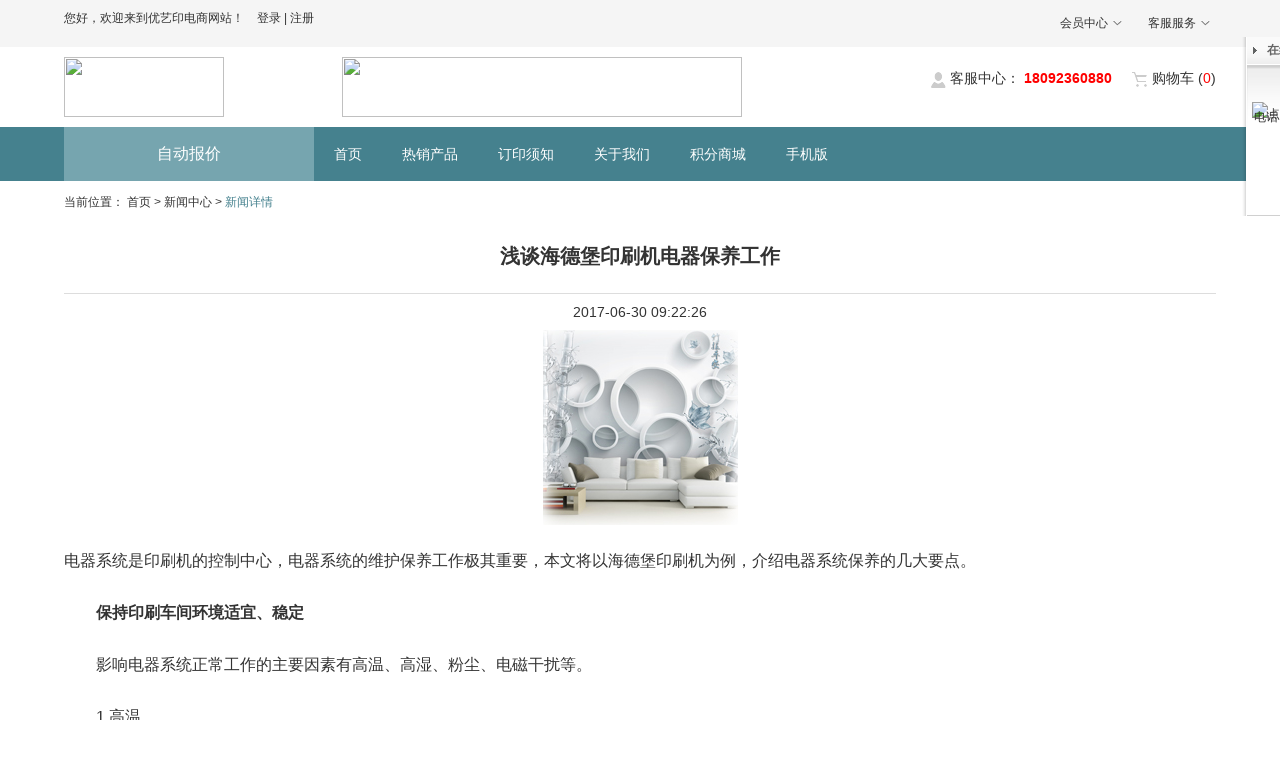

--- FILE ---
content_type: text/html;charset=UTF-8
request_url: http://www.xalisen.com/model5/detailNews?newsId=20170630092225693205042423645275720
body_size: 19052
content:
















<!DOCTYPE html>
<html style="overflow-x:auto;overflow-y:auto;">
<head>
<meta http-equiv="Content-Type" content="text/html;charset=utf-8" />
<meta http-equiv="Expires" content="0">
<!--qq登陆，网站验证需要加上-->
  <meta property="qc:admins" content="" />
  <!--微博登陆，网站验证需要加上-->
  <meta property="wb:webmaster" content="" />
<meta name="description" content=""/>
<meta name="keywords" content="浅谈海德堡印刷机电器保养工作"/>

	<meta name="baidu-site-verification" content="" />


<title>优艺印,你身边的印刷助手</title>

<link href="http://oss.xlyprint.cn/e81b5091-ebb5-4dd8-a5f3-2a9f5b05b927.jpg" rel="shortcut icon">
<script src="/static/model5/js/jquery/jquery-1.8.3.min.js?v=2023" type="text/javascript"></script>
<link href="/static/model5/css/base.css?v=2023" type="text/css" rel="stylesheet" />
<link href="/static/model5/css/common.css?v=2023" type="text/css" rel="stylesheet" />
<link href="/static/model5/css/style.css?v=2023" type="text/css" rel="stylesheet" />
<link href="/static/model5/css/spectrum.css?v=2023" type="text/css" rel="stylesheet" >

<script>
<!--百度统计-->

</script>

 <!--GOOGLE广告代码-->
 
  <!--FB广告代码-->
  

	
		
			
		
		
	
	
		
			
		
		
	
	
		
			
		
		
	
	
		
		    
		
		
	

<style type="text/css">
a:hover{color: #45818e;}
.current_color{color:#45818e;}
.remark_all:link,.remark_all:visited{color:#45818e;}
.category_selected:link,.category_selected:visited{color:#fff;}
.nav{background:#45818e;}
.nav_ul a:link,.nav_ul a:visited{color:#fff;}
.nav_ul a:hover{background: #76a5af;color: #fff;}
.all_li a{background: #76a5af;}
.sub_nav li a{background:none;}
.nav_selected a{background: #76a5af;}

.foot{background:#45818e;}
.tip_content{color:#45818e;}
.category_selected{background:#45818e;}
.pages a{border: 1px solid #45818e;}	
.addcart_btn{background: #fff;border:1px solid #45818e;color:#45818e;}
.cart_btn:link,.cart_btn:visited,.addcart_btn:link,.addcart_btn:visited{color:#fff;}
.buy_btn{background: #45818e;color:#fff;border:1px solid #45818e;}
.tab_title a:hover,.tab_title_selected a{background:#76a5af;color:#fff;}
.register_now:link,.register_now:visited,.forget:link,.forget:visited{color:#45818e;}
.login_btn{background:#45818e;}
.login_tab_selected a,.login_tab_title a:hover{background:#eee;color:#45818e;}
.qq_register_btn{background:#45818e;}
/*.my_cart{border-bottom: 2px solid #45818e;}
.my_cart li{color:#45818e;background:#fafafa;}
.caption{color:#45818e;border-bottom: 2px solid #eee;background:#fafafa;}*/
.set_default:link,.set_default:visited{color:#45818e;}
.save_btn{border: 1px solid #eee;background:#45818e;color:#fff;}
.pay_success a:link,.pay_success a:visited{color:#45818e;}
.bg_color a,.member_selected a{color:#45818e;}
.order_selected a{color:#45818e;}
.account_p input{background-color:#D1C399; color:#45818e;}
.menu_bg{background:#fafafa url(/model5/image/arrow_1.png) no-repeat 95% center;color:#45818e;}
.password_success p{color: #45818e;}
.error_text a:link,.error_text a:visited{color:#45818e;}
.promotion_spec{color:#fff; background:#45818e;}
.integral h3{color:#45818e;}
.integral_step a:link,.integral_step a:visited{color:#45818e;}
.erro_remind_title{color:#45818e;}
.erro_remind a:link,.erro_remind a:visited{color:#45818e;}
/*.all_li .sub_nav a{background:#FF6599;}
.all_li .sub_nav a:hover{background:#ED3577;}*/
.pages .selected_page,.pages .no_hover:hover{background:#45818e;color:#fff;}
.buy_btn:link,.buy_btn:visited,.buy_btn:hover{background:#45818e;color:#fff;}
.skin_color1{background:#45818e;}
.skin_color2{background:#fff;}
.skin_color3{background:#76a5af;}
.skin_color4{background:#fff;}
.choose_size .size_selected{border-color:#45818e;}
.all_li a:link,.all_li a:visited,.all_li a:hover{color: #fff;}
.sub_nav a:link,.sub_nav a:visited{color:#fff;}
.sub_in_nav a:link,.sub_in_nav a:visited{color:#666;background:#fafafa;}
.sub_in_nav a:hover{color:#45818e;}
.sub_nav{background:#45818e;}
.sub_nav .nav_hover{background-color:#76a5af;}
.foot p{color: #fff;}
.foot a:link,.foot a:visited{color: #fff;}
.buy_btn:link,.buy_btn:visited,.buy_btn:hover{color: #fff;}
.addcart_btn:link, .addcart_btn:visited{color:#45818e;}
.text_gray:link,.text_gray:visited,.text_gray:hover,.text_gray{padding:10px 20px; background:#E0E0E0; color:#666666; border:1px solid #CCCCCC;}
.list_fieldset legend{color:#45818e;}
</style>	
</head>
<body>













<div class="container">
<div class="top_bg">
           	    <div class="top cls">
                <p class="fl top_p"><span class="pen"><img src="/static/model5/image/pen.gif" class="penimg" width="21" height="19"/>
                <span name="head_welcome" class="edit isDisplayY" 
                contentId="" type="text" >您好，欢迎来到优艺印电商网站！</span></span>
                
                 
                
                
                <span class="userNameSpan"></span>
                <span class="noLogin">
                <a class="mar_l10 pen" href="/model5/login"><img src="/static/model5/image/pen.gif" class="penimg" width="21" height="19"/>
                <span name="head_login" class="edit isDisplayY" 
                contentId="" type="text" >登录</span>
                </a> | <a href="/model5/register" class="pen"><img src="/static/model5/image/pen.gif" class="penimg" width="21" height="19"/>
                <span name="head_register" class="edit isDisplayY" 
                contentId="" type="text" >注册</span>
                </a>
                </span>
                
                
                
                </p>
               
                <ul class="fr top_ul">
	                
                    
                    <li class="top_li">
                     	
	                    <a class="top_a pen" href="/model5/memberCenter">
	                    <img src="/static/model5/image/pen.gif" class="penimg" width="21" height="19"/>
	                    <span name="member_center" class="edit isDisplayY" 
	                	contentId="" type="text" >会员中心</span>
	                    </a>
	                    
                        <ul class="top_in_ul"  style="width:110px">
                            <li><a class="pen" href="/model5/getUserOrders">
                            <img src="/static/model5/image/pen.gif" class="penimg" width="21" height="19"/>
                            <span name="my_order" class="edit isDisplayY" 
                contentId="" type="text" >我的订单</span>
                            </a></li>
                            <li><a class="pen" href="/model5/userAccount">
                            <img src="/static/model5/image/pen.gif" class="penimg" width="21" height="19"/>
                            <span name="my_account" class="edit isDisplayY" 
                contentId="" type="text" >我的账户</span>
                            </a></li>
                            <li><a class="pen" href="/model5/changePassword">
                            <img src="/static/model5/image/pen.gif" class="penimg" width="21" height="19"/>
                           <span name="change_password" class="edit isDisplayY" 
                contentId="" type="text" >修改密码</span> 
                            </a></li>
                        </ul>
                    </li>
                    <li class="top_li"><a class="top_a pen" href="javascript:void(0);">
                    <img src="/static/model5/image/pen.gif" class="penimg" width="21" height="19"/>
                    <span name="customer_service" class="edit isDisplayY" 
                contentId="" type="text" >客服服务</span>
                    </a>
                        <ul>
                            <li class="pen"><img src="/static/model5/image/pen.gif" class="penimg" width="21" height="19"/><a href="/model5/helpCenter#eight" class="edit isDisplayY" contentId="" name="aboutUs_two" type="text">
                                                                                         联系我们</a></li>
                            <li><a class="pen" href="/model5/aboutUs">
                            <img src="/static/model5/image/pen.gif" class="penimg" width="21" height="19"/>
                            <span name="about_us" class="edit isDisplayY" 
                contentId="" type="text" >关于我们</span>
                            </a>
                            </li>
                        </ul>
                    </li>
                    <li class="top_li change_skin" style="display:none;">
                       <span class="pen">
                             <img src="/static/model5/image/pen.gif" class="penimg" width="21" height="19"/>
                             <img src="/static/model5/image/skin.png" width="16" height="14" 
                             name="skin_icon" class="edit isDisplayY" type="img" contentId=""/>
                       </span>
                        <a href="javascript:void(0);" class="pen">
                             <img src="/static/model5/image/pen.gif" class="penimg" width="21" height="19"/>
                             <span name="change_skin" class="edit isDisplayY" 
                contentId="" type="text" >换肤</span>
                    </a></li>
                    <li class="top_li mar_l10 tranClass" style="display:none;"><a href="javascript:void(0);" onclick="showSimple_login('auto_translation');" class="pen"><img src="/static/model5/image/pen.gif" class="penimg" width="21" height="19"/>
                    <span name="quote_message_editor" class="edit isDisplayY" 
                contentId="" type="text" >报价提示信息编辑</span>
                    </a></li>
                     <li class="top_li mar_l10 tranClass" style="display:none;"><a href="javascript:void(0);" onclick="showSimple_login('common_translation');" class="pen"><img src="/static/model5/image/pen.gif" class="penimg" width="21" height="19"/>
                    <span name="general_message_editor" class="edit isDisplayY" 
                contentId="" type="text" >通用提示信息编辑</span>
                    </a></li>
                   
                </ul>
                </div>
           </div>
           <div class="set_skin">
           <span class="skin_arrow"></span>
           <p class="set_skin_title pen"><img src="/static/model5/image/pen.gif" class="penimg" width="21" height="19"/>
           <span name="website_change_skin" class="edit isDisplayY" 
                contentId="" type="text" >网站颜色更换</span>
           </p>
           <div class="set_color cls">
           <dl>
              <dt class="pen"><img src="/static/model5/image/pen.gif" class="penimg" width="21" height="19"/>
              <span name="primary_color" class="edit isDisplayY" 
                contentId="" type="text" >网站主色调</span>
              </dt>
              <dd><input type="text" id="backgroundColor" class="text text1 focus"
              value="45818e"></dd>
           </dl>
           <dl>
              <dt class="pen"><img src="/static/model5/image/pen.gif" class="penimg" width="21" height="19"/>
              <span name="font_color" class="edit isDisplayY" 
                contentId="" type="text" >字体颜色</span>
              </dt>
              <dd><input type="text" id="fontColor" class="text text1 focus" 
              value="fff"></dd>
           </dl>
           <dl>
              <dt class="pen"><img src="/static/model5/image/pen.gif" class="penimg" width="21" height="19"/>
              <span name="bg_color" class="edit isDisplayY" 
                contentId="" type="text" >选中背景颜色</span>
              </dt>
              <dd><input type="text" id="backgroundHoverColor" class="text text1 focus" value="76a5af"></dd>
           </dl>
           <dl>
              <dt class="pen"><img src="/static/model5/image/pen.gif" class="penimg" width="21" height="19"/>
              <span name="choose_color" class="edit isDisplayY" 
                contentId="" type="text" >选中字体颜色</span>
              </dt>
              <dd><input type="text" id="fontHoverColor" class="text text1 focus" 
              value="fff"></dd>
           </dl>
           </div>
           <input type="hidden" id="colorStyleName" value="subject">
			<input type="hidden" id="webContentColorId" value="">
           <p class="mar_t30"><span id="saveColor" class="save_btn cursor mar_r20 pen"><img src="/static/model5/image/pen.gif" class="penimg" width="21" height="19"/>
           <span name="save" class="edit isDisplayY" 
                contentId="" type="text" >保存</span>
           </span><span class="save_btn cursor pen" id="skin_close"><img src="/static/model5/image/pen.gif" class="penimg" width="21" height="19"/>
           <span name="cancel" class="edit isDisplayY" 
                contentId="" type="text" >取消</span>
           </span></p>
           </div>
<!--top end-->
<!--head_top start-->
           <div class="head_top cls">
                 <h1 class="fl pen logo_width"><img src="/static/model5/image/pen.gif" class="penimg" width="21" height="19"/>
                     <span class="penimg pennum" style="top:-15px;">图片尺寸为160*60，大小不能超过300KB</span>
                     <a href="JavaScript:doIndexLogo();"><img class="png edit isDisplayY" name="top_logo" type="img" 
                 contentId="" width="160" height="60" src="http://oss.xlyprint.cn/5ad44aa3-f417-479a-aedf-018a8491cb08.jpg">
                     </a>
                 </h1>
                 <div class="head_middle">
                 <a class="pen" href="#">
<img src="/static/model5/image/pen.gif" class="penimg" width="21" height="19"/><span class="penimg pennum" style="top:-25px;">图片尺寸为400*60，大小不能超过300KB</span>
<img name="head_image"  contentId="" type="imgHref" width="400" height="60" class="edit img_width isDisplayY" src="http://oss.xlyprint.cn/681111ad-2690-493d-8eb4-71e106625805.gif" />
</a>
</div>
                 <div class="fr head_right">
                      <p class="fr">
                      <span class="pen"><img src="/static/model5/image/pen.gif" class="penimg" width="21" height="19"/>
                      <span class="penimg pennum" style="top:-15px;width:60px;">图片尺寸为16*17</span>
                      <img src="/static/model5/image/cart.png" alt="" name="top_cart" class="edit isDisplayY" type="img" contentId="" width="16" height="17"/>    
                      </span>
                      <a class="pen" href="/model5/showcart"><img src="/static/model5/image/pen.gif" class="penimg" width="21" height="19"/>
                      <span class="edit isDisplayY" name="cart" contentId="" type="text">购物车</span>
                      (<span class="spec_color" id="shoppingCartItemSize">0</span>)</a>
                      </p>
                      <p class="fr mar_r20">
                      <span class="pen"><img src="/static/model5/image/pen.gif" class="penimg" width="21" height="19"/>
                      <span class="penimg pennum" style="top:-15px;width:60px;">图片尺寸为16*17</span>
                      <img src="/static/model5/image/phone.png" alt="" name="top_phone" class="edit isDisplayY" type="img" contentId="" width="15" height="17"/>
                      </span>
                      <span class="pen"><img src="/static/model5/image/pen.gif" class="penimg" width="21" height="19"/>
                      <span class="edit isDisplayY" name="top_customer" contentId="" type="text">客服中心：</span></span>
                      <span class="spec_color pen"><img src="/static/model5/image/pen.gif" class="penimg" width="21" height="19"/>
                      <strong class="edit isDisplayY" name="top_telphone" contentId="" type="text">18092360880</strong>
              </span>
             </p>
                 </div>
           </div>
<!--head_top end-->
<!--nav start-->
<div class="nav">
	<ul class="nav_ul cls">
		<li class="all_li">
		<a href="JavaScript:void(0);" class="pen"><img src="/static/model5/image/pen.gif" class="penimg" width="24" height="21"/>
		<span class="edit 
                                                  isDisplayY
                                               " type="text" contentId="" name="nav_autoPrice">
            
              自动报价
                 
            
           </span>
		</a>
			<ul class="sub_nav">
			
			
				<li><a href="javascript:void(0);" class="icon_a" style="background-image:url('/static/model5/image/navicon/danye.png');">专版单页</a>
					
						
						
							<div class="sub_in_nav" >
								<dl class="cls">
									<dt>专版单页</dt>
				            		<dd>
										
										    
							
							
							
											
												
												
											
											
											
							
											
										
										    
							
							
							
											
												
												
													<a href="/model5/autoPrice?categoryModel=danzhang&productCategoryId=20160510094751082205042423646550930121622">专版单页</a>
												
											
											
											
							
											
										
										    
							
							
							
											
												
												
													<a href="/model5/autoPrice?categoryModel=danzhang&productCategoryId=20160529092451636205042423649819377124590">专版海报</a>
												
											
											
											
							
											
										
										    
							
							
							
											
												
												
													<a href="/model5/autoPrice?categoryModel=danzhang&productCategoryId=20160529112617545205042423645562447124591">折页</a>
												
											
											
											
							
											
										
									</dd>
								</dl>
							</div>
						
					
					
				</li>
			
			
			
				<li><a href="javascript:void(0);" class="icon_a" style="background-image:url('/static/model5/image/navicon/huace.png');">画册类</a>
					
						
						
							<div class="sub_in_nav" >
								<dl class="cls">
									<dt>画册类</dt>
				            		<dd>
										
										    
							
							
							
											
												
												
													<a href="/model5/autoPrice?categoryModel=huace&productCategoryId=20160527093636944205042423644086363123700">无线胶装画册</a>
												
											
											
											
							
											
										
										    
							
							
							
											
												
												
													<a href="/model5/autoPrice?categoryModel=huace&productCategoryId=20160529155810588205042423646501866124600">锁线胶装画册</a>
												
											
											
											
							
											
										
										    
							
							
							
											
												
												
											
											
											
							
											
										
										    
							
							
							
											
												
												
													<a href="/model5/autoPrice?categoryModel=huace&productCategoryId=20160510094751244205042423648953461121627">骑马钉类</a>
												
											
											
											
							
											
										
									</dd>
								</dl>
							</div>
						
					
					
				</li>
			
			
			
				<li><a href="javascript:void(0);" class="icon_a" style="background-image:url('/static/model5/image/navicon/shoutidai.png');">手提袋</a>
					
						
						
							<div class="sub_in_nav" >
								<dl class="cls">
									<dt>手提袋</dt>
				            		<dd>
										
										    
							
							
							
											
												
												
													<a href="/model5/autoPrice?categoryModel=shoutidai&productCategoryId=2016052908515994020503363267481484124574">档案袋</a>
												
											
											
											
							
											
										
										    
							
							
							
											
												
												
											
											
											
							
											
										
										    
							
							
							
											
												
												
													<a href="/model5/autoPrice?categoryModel=shoutidai&productCategoryId=20160510094751418205042423647005968121632">手提袋</a>
												
											
											
											
							
											
										
									</dd>
								</dl>
							</div>
						
					
					
				</li>
			
			
			
				<li><a href="javascript:void(0);" class="icon_a" style="background-image:url('/static/model5/image/navicon/fengtao.png');">封套类</a>
					
						
						
							<div class="sub_in_nav" >
								<dl class="cls">
									<dt>封套类</dt>
				            		<dd>
										
										    
							
							
							
											
												
												
											
											
											
							
											
										
										    
							
							
							
											
												
												
													<a href="/model5/autoPrice?categoryModel=fengtao&productCategoryId=20160510094752111205042423641331685121644">封套</a>
												
											
											
											
							
											
										
									</dd>
								</dl>
							</div>
						
					
					
				</li>
			
			
			
				<li><a href="javascript:void(0);" class="icon_a" style="background-image:url('/static/model5/image/navicon/baozhuanghe.png');">包装瓦楞盒</a>
					
						
						
							<div class="sub_in_nav" >
								<dl class="cls">
									<dt>包装瓦楞盒</dt>
				            		<dd>
										
										    
							
							
							
											
												
												
													<a href="/model5/autoPrice?categoryModel=zhibei&productCategoryId=20170307091035452203362164345729613">瓦楞盒</a>
												
											
											
											
							
											
										
										    
							
							
							
											
												
												
											
											
											
							
											
										
									</dd>
								</dl>
							</div>
						
					
					
				</li>
			
			
			
				<li><a href="javascript:void(0);" class="icon_a" style="background-image:url('/static/model5/image/navicon/baozhuanghe.png');">广告纸巾盒</a>
					
						
						
							<div class="sub_in_nav" >
								<dl class="cls">
									<dt>广告纸巾盒</dt>
				            		<dd>
										
										    
							
							
							
											
												
												
													<a href="/model5/autoPrice?categoryModel=zhibei&productCategoryId=20160708103007740205042423646130718134540">菜单</a>
												
											
											
											
							
											
										
										    
							
							
							
											
												
												
													<a href="/model5/autoPrice?categoryModel=zhibei&productCategoryId=2016070810012682520503363146618941134525">广告纸巾盒</a>
												
											
											
											
							
											
										
										    
							
							
							
											
												
												
											
											
											
							
											
										
									</dd>
								</dl>
							</div>
						
					
					
				</li>
			
			
	             
			</ul>
		</li>
		<li class="pen"><img src="/static/model5/image/pen.gif" class="penimg" width="21" height="19"/>
            <a href="JavaScript:doIndex();" class="edit 
                                                  isDisplayY
                                               " contentId="" name="nav_index" type="text">
                
                  
                  首页
                                                
            </a>
        </li>
		<li class="pen"><img src="/static/model5/image/pen.gif" class="penimg" width="21" height="19"/>
		    <a class="hide edit 
                                          isDisplayY
                                " contentId="" href="/model5/commonProduct" name="nav_commonProduct" type="text">
                
                  热销产品
										
										
                  
                                                   
            </a>
	    </li>
		<li class="pen"><img src="/static/model5/image/pen.gif" class="penimg" width="21" height="19"/>
		    <a href="/model5/promotionActivity" class="edit display_no isDisplayN
                                                                    
                                                          " contentId="" name="nav_promotion" type="text">
               
                  
               
                  
                  促销活动
                                   
          
                  
                                   
          </a>
		</li>
		<li class="pen"><img src="/static/model5/image/pen.gif" class="penimg" width="21" height="19"/>
		    <a href="/model5/helpCenter" class="edit 
                                                                    isDisplayY
                                                    " contentId="" name="nav_printAbout" type="text">
                
                  
                  订印须知
                                                         
            </a>
		</li>
		<li class="pen"><img src="/static/model5/image/pen.gif" class="penimg" width="21" height="19"/>
		    <a href="/model5/aboutUs" class="edit 
                                                                    isDisplayY
                                                    " contentId="" name="nav_aboutUs" type="text">
               
                  
                  关于我们
                                                      
           </a>
		</li>
		<li class="pen"><img src="/static/model5/image/pen.gif" class="penimg" width="21" height="19"/>
		    <a href="/model5/pointStoreIndex" class="edit 
                                                                    isDisplayY
                                                         " contentId="" name="nav_point_store" type="text">
              
                  
                  积分商城
                                                            
                                                         
            </a>
		</li>
		<li class="pen"><img src="/static/model5/image/pen.gif" class="penimg" width="21" height="19"/>
		    <a class="phoneicon edit 
                                               isDisplayY
                                     " contentId="" href="/model5/mobilePhone" name="nav_phone" type="text"><s class="phone_bg png"></s>
              
                  
                  手机版
                                        
           </a>
		</li>
		
	</ul>
</div>
<!--nav end-->

	<!--main start-->
          <div class="main">
               <!--news_detail start-->
               <p class="current_location"><span class="pen"><img src="/static/model5/image/pen.gif" class="penimg" width="21" height="19"/>
  <span class="edit isDisplayY" name="current_location" contentId='' type="text">
        当前位置：</span>
</span>	<a href="/model5/index" class="pen">
<img src="/static/model5/image/pen.gif" class="penimg" width="21" height="19"/>
	<span class="edit isDisplayY" name="index" contentId='' type="text">
首页</span>
</a>
	&gt;<a href="/model5/listNews" class="pen"><img src="/static/model5/image/pen.gif" class="penimg" width="21" height="19"/>
<span class="edit isDisplayY" name="news_center" contentId='' type="text">
    新闻中心 </span>
   </a> &gt;<span class="current_color pen">
         <img src="/static/model5/image/pen.gif" class="penimg" width="21" height="19"/>
         <span class="edit isDisplayY" name="news_detail" contentId='' type="text">
        新闻详情</span>
         </span>
</p>
                   <div class="news_detail cls">
                    <div class="new_list_1 fl">
                        <h2 class="title">浅谈海德堡印刷机电器保养工作</h2>
                         <p class="news_time">2017-06-30 09:22:26</p>
                         <img  src="/static/model5/image/news_pic.jpg">
                         <p><p style="margin: 0px; padding: 10px 0px; border: 0px; font-family: 微软雅黑, Arial; font-size: 16px; line-height: 32px; text-align: justify;">电器系统是印刷机的控制中心，电器系统的维护保养工作极其重要，本文将以海德堡印刷机为例，介绍电器系统保养的几大要点。</p><p style="margin: 0px; padding: 10px 0px; border: 0px; font-family: 微软雅黑, Arial; font-size: 16px; line-height: 32px; text-align: justify;"><span style="font-weight: bold;">　　保持印刷车间环境适宜、稳定</span></p><p style="margin: 0px; padding: 10px 0px; border: 0px; font-family: 微软雅黑, Arial; font-size: 16px; line-height: 32px; text-align: justify;">　　影响电器系统正常工作的主要因素有高温、高湿、粉尘、电磁干扰等。</p><p style="margin: 0px; padding: 10px 0px; border: 0px; font-family: 微软雅黑, Arial; font-size: 16px; line-height: 32px; text-align: justify;">　　1.高温</p><p style="margin: 0px; padding: 10px 0px; border: 0px; font-family: 微软雅黑, Arial; font-size: 16px; line-height: 32px; text-align: justify;">　　过高的温度会加速电器元件老化，缩短电器元件的使用寿命。印刷机的附属设备如酒精柜、中央供气风柜、红外烘干柜等都是大的发热源，会使电器系统温度过高。因此要为这些设备加装排风散热装置，保持印刷车间的适宜温度(22～28℃)。</p><p style="margin: 0px; padding: 10px 0px; border: 0px; font-family: 微软雅黑, Arial; font-size: 16px; line-height: 32px; text-align: justify;"><span style="font-weight: bold;">　　2.高湿</span></p><p style="margin: 0px; padding: 10px 0px; border: 0px; font-family: 微软雅黑, Arial; font-size: 16px; line-height: 32px; text-align: justify;">　　湿度过高时，一旦温度发生变化就很容易在一些电器元件上形成凝露，其与粉尘混杂，易导致电器元件短路或断路，损坏电器元件。湿度过高也容易使个别部件锈蚀，导致功能失效。印刷车间的相对湿度应保持在50%～70%。南方的印刷企业尤其要注意这一点。</p><p style="margin: 0px; padding: 10px 0px; border: 0px; font-family: 微软雅黑, Arial; font-size: 16px; line-height: 32px; text-align: justify;"><span style="font-weight: bold;">　　3.粉尘</span></p><p style="margin: 0px; padding: 10px 0px; border: 0px; font-family: 微软雅黑, Arial; font-size: 16px; line-height: 32px; text-align: justify;">　　由于纸张掉粉掉毛及使用喷粉的原因，印刷车间往往粉尘比较多，极易导致电器部件接触不良，造成电器部件失效或损坏。加装清洁装置并及时清理粉尘，对于保证电器系统正常工作非常重要。值得注意的是，电器系统的粉尘清理工作必须在切断供电电源后进行。</p><p style="margin: 0px; padding: 10px 0px; border: 0px; font-family: 微软雅黑, Arial; font-size: 16px; line-height: 32px; text-align: justify;">　　(1)清理主电控柜</p><p style="margin: 0px; padding: 10px 0px; border: 0px; font-family: 微软雅黑, Arial; font-size: 16px; line-height: 32px; text-align: justify;">　　可用吸尘器先将主电控柜内的表面粉尘吸净，然后用吹风装置将电器部件表面的尘土吹散，必要时可将电路板一一拿出清理。注意清理时，不要让吸尘器及吹风装置接触到元件，不要用高压气流直吹电路板，以避免损伤元器件。</p><p style="margin: 0px; padding: 10px 0px; border: 0px; font-family: 微软雅黑, Arial; font-size: 16px; line-height: 32px; text-align: justify;">　　(2)清理操作台</p><p style="margin: 0px; padding: 10px 0px; border: 0px; font-family: 微软雅黑, Arial; font-size: 16px; line-height: 32px; text-align: justify;">　　海德堡CP2000操作台内装有电脑，电脑散热风扇附近易附着粉尘。应视车间具体情况及时清理该处粉尘。清理时，若操作台在质保期内，电脑封条不要随意拆除，如拆除，海德堡公司将取消相关维修保障。</p><p style="margin: 0px; padding: 10px 0px; border: 0px; font-family: 微软雅黑, Arial; font-size: 16px; line-height: 32px; text-align: justify;">　　(3)清理各个操作单元</p><p style="margin: 0px; padding: 10px 0px; border: 0px; font-family: 微软雅黑, Arial; font-size: 16px; line-height: 32px; text-align: justify;">　　飞达部位、收纸部位以及印刷单元上有许多开关、电磁阀、伺服电机等元器件，及时清理相关部位，使这些元件远离油墨、油污和粉尘等附着物，以免影响操作单元的正常功效。例如，墨斗槽里渗入油墨，会导致墨区电机调节失灵甚至损坏;收纸链条粘粉太多会导致油路堵塞，设备因上油不畅而报警，轨道与链条磨损加剧等。</p><p style="margin: 0px; padding: 10px 0px; border: 0px; font-family: 微软雅黑, Arial; font-size: 16px; line-height: 32px; text-align: justify;">　　(4)主电机</p><p style="margin: 0px; padding: 10px 0px; border: 0px; font-family: 微软雅黑, Arial; font-size: 16px; line-height: 32px; text-align: justify;">　　直流无刷主电机尾端带有光栅编码器，粉尘进入后会导致编码混乱、主电机运转失常。此时必须对光栅盘进行清理，清理时必须要小心，防止损坏光栅盘。主电机堆积太多粉尘，会散热不畅，致使主电机温度过高，使绝缘层损坏。</p><p style="margin: 0px; padding: 10px 0px; border: 0px; font-family: 微软雅黑, Arial; font-size: 16px; line-height: 32px; text-align: justify;">　　此外还应注意，任何电器元件损坏都需及时更换，临时将就的办法万万不可取。例如，保护罩安全开关损坏可能导致严重安全事故，造成人身或设备事故等。</p><p style="margin: 0px; padding: 10px 0px; border: 0px; font-family: 微软雅黑, Arial; font-size: 16px; line-height: 32px; text-align: justify;"><span style="font-weight: bold;">　　4.电磁干扰</span></p><p style="margin: 0px; padding: 10px 0px; border: 0px; font-family: 微软雅黑, Arial; font-size: 16px; line-height: 32px; text-align: justify;">　　印刷机应远离高压变压器等强电磁辐射设备。因为强电磁场会干扰电控系统，尤其是电脑、主电机驱动板等，影响其正常工作。海德堡印刷机供电电源要求三相四线，380V交流电，第四条线为接地线(不能零线和地线合一)，此线要求严格参照《电工标准》做接地电缆。另外，海德堡印刷机电源系统严禁外接任何电器设备，否则可能会影响电器系统的正常工作。</p></p>
                      </div>
                   </div>
               <!--news_detail end-->
          </div>
<!--main end-->













<!--<link rel="stylesheet" type="text/css" href="/static/model5/css/blogroll.css"/>-->
<!--bottom start-->
          <div class="bottom">
          	   <div class="bottom_one cls" style="margin-left: 8%">
          	   <div class="bottom_dl">
          	   <div class="pen fl"><img src="/static/model5/image/pen.gif" class="penimg" width="21" height="19"/>
          	        <span class="penimg pennum" style="top:-30px;width:200px;outline: none;">图片尺寸为50*50，大小不能超过300KB</span>
                 	<img src="http://oss.xlyprint.cn/a8f94f24-5b2d-4f91-b3d4-ab43b49df888.jpg" alt="" name="bottom_1" class="dl_icon edit isDisplayY" type="img" contentId=""/>
                </div>
                 <dl class="fl">
                 	   <dt class="pen"><img src="/static/model5/image/pen.gif" class="penimg" width="21" height="19"/>
                 	   <span class="edit isDisplayY" contentId="" name="bottom_dl_one" type="text">正品保障</span>
                 	  </dt>
                 	   <dd class="pen"><img src="/static/model5/image/pen.gif" class="penimg" width="21" height="19"/>
                 	   <span class="edit isDisplayY" contentId="" name="bottom_dl_first" type="text">正品保障，提供发票</span>
                 	   </dd>
                 </dl>
                 </div>
                 <div class="bottom_dl">
                 <div class="pen fl"><img src="/static/model5/image/pen.gif" class="penimg" width="21" height="19"/>
                 <span class="penimg pennum" style="top:-30px;width:200px;outline: none;">图片尺寸为50*50，大小不能超过300KB</span>
                 	<img src="http://oss.xlyprint.cn/82692224-8daa-4f59-ba72-c81e009a28b2.jpg" alt="" name="bottom_2" class="dl_icon edit isDisplayY" type="img" contentId=""/>
                </div>
                 <dl class="fl">
                 	 <dt class="pen"><img src="/static/model5/image/pen.gif" class="penimg" width="21" height="19"/>
                 	   <span class="edit isDisplayY" contentId="" name="bottom_dl_two" type="text">急速物流</span>
                 	  </dt>
                 	   <dd class="pen"><img src="/static/model5/image/pen.gif" class="penimg" width="21" height="19"/>
                 	   <span class="edit isDisplayY" contentId="" name="bottom_dl_second" type="text">急速物流，急速送达</span>
                 	   </dd>
                 </dl>
                  </div>
                  <div class="bottom_dl">
                  <div class="pen fl"><img src="/static/model5/image/pen.gif" class="penimg" width="21" height="19"/>
                    <span class="penimg pennum" style="top:-30px;width:200px;outline: none;">图片尺寸为50*50，大小不能超过300KB</span>
                 	<img src="http://oss.xlyprint.cn/83f0b2a9-051b-4052-be61-16e8fdff114d.jpg" alt="" name="bottom_3" class="dl_icon edit isDisplayY" type="img" contentId=""/>
                </div>
                 <dl class="fl">
                 	<dt class="pen"><img src="/static/model5/image/pen.gif" class="penimg" width="21" height="19"/>
                 	   <span class="edit isDisplayY" contentId="" name="bottom_dl_three" type="text">无忧售后</span>
                 	  </dt>
                 	   <dd class="pen"><img src="/static/model5/image/pen.gif" class="penimg" width="21" height="19"/>
                 	   <span class="edit isDisplayY" contentId="" name="bottom_dl_third" type="text">厂家技术支持</span>
                 	   </dd>
                 </dl>
                 </div>
                 <div class="bottom_dl">
                 <div class="pen fl"><img src="/static/model5/image/pen.gif" class="penimg" width="21" height="19"/>
                    <span class="penimg pennum" style="top:-30px;width:200px;outline: none;">图片尺寸为50*50，大小不能超过300KB</span>
                 	<img src="http://oss.xlyprint.cn/edb85ce9-bccd-4254-88e5-38cb8a26e0f6.jpg" alt="" name="bottom_4" class="dl_icon edit isDisplayY" type="img" contentId=""/>
                </div>
                 <dl class="fl">
                 	<dt class="pen"><img src="/static/model5/image/pen.gif" class="penimg" width="21" height="19"/>
                 	   <span class="edit isDisplayY" contentId="" name="bottom_dl_four" type="text">特色服务</span>
                 	  </dt>
                 	   <dd class="pen"><img src="/static/model5/image/pen.gif" class="penimg" width="21" height="19"/>
                 	   <span class="edit isDisplayY" contentId="" name="bottom_dl_forth" type="text">自助维修保养预约</span>
                 	   </dd>
                 </dl>
                 </div>
                 <div class="bottom_dl">
                 <div class="pen fl"><img src="/static/model5/image/pen.gif" class="penimg" width="21" height="19"/>
                    <span class="penimg pennum" style="top:-30px;width:200px;outline: none;">图片尺寸为50*50，大小不能超过300KB</span>
                 	<img src="http://oss.xlyprint.cn/c3f5df90-27cd-42b6-a48a-b590c3fb3d0a.jpg" alt="" name="bottom_5" class="dl_icon edit isDisplayY" type="img" contentId=""/>
                </div>
                 <dl class="fl">
                 	<dt class="pen"><img src="/static/model5/image/pen.gif" class="penimg" width="21" height="19"/>
                 	   <span class="edit isDisplayY" contentId="" name="bottom_dl_five" type="text">帮助中心</span>
                 	  </dt>
                 	   <dd class="pen"><img src="/static/model5/image/pen.gif" class="penimg" width="21" height="19"/>
                 	   <span class="edit isDisplayY" contentId="" name="bottom_dl_fifth" type="text">您的购物指南</span>
                 	   </dd>
                 </dl>
                 </div>
               </div>
               <!--bottom two-->
              <div class="bottom_one bottom_two cls">
               <dl class="bottom_dl">
                   <dt class="pen"><img src="/static/model5/image/pen.gif" class="penimg" width="21" height="19"/><span class="edit isDisplayY" contentId="" name="guide" type="text">操作指南</span></dt>
                   <dd class="pen"><img src="/static/model5/image/pen.gif" class="penimg" width="21" height="19"/><a href="/model5/helpCenter#one" class="edit isDisplayY" contentId="" name="guide_one" type="text">定印流程</a></dd>
                   <dd class="pen"><img src="/static/model5/image/pen.gif" class="penimg" width="21" height="19"/><a href="/model5/helpCenter#two" class="edit isDisplayY" contentId="" name="guide_two" type="text">完稿须知</a></dd>
               </dl>
               <dl class="bottom_dl">
                   <dt class="pen"><img src="/static/model5/image/pen.gif" class="penimg" width="21" height="19"/><span class="edit isDisplayY" contentId="" name="pay" type="text">支付方式</span></dt>
                   <dd class="pen"><img src="/static/model5/image/pen.gif" class="penimg" width="21" height="19"/><a href="/model5/helpCenter#three" class="edit isDisplayY" contentId="" name="pay_one" type="text">支付宝支付</a></dd>
                   <dd class="pen"><img src="/static/model5/image/pen.gif" class="penimg" width="21" height="19"/><a href="/model5/helpCenter#three" class="edit isDisplayY" contentId="" name="pay_two" type="text">银行转帐</a></dd>
               </dl>
               <dl class="bottom_dl">
                   <dt class="pen"><img src="/static/model5/image/pen.gif" class="penimg" width="21" height="19"/><span class="edit isDisplayY" contentId="" name="send" type="text">配送方式</span></dt>
                   <dd class="pen"><img src="/static/model5/image/pen.gif" class="penimg" width="21" height="19"/><a href="/model5/helpCenter#four" class="edit isDisplayY" contentId="" name="send_one" type="text">西安市区配送</a></dd>
                   <dd class="pen"><img src="/static/model5/image/pen.gif" class="penimg" width="21" height="19"/><a href="/model5/helpCenter#four" class="edit isDisplayY" contentId="" name="send_two" type="text">预约自提</a></dd>
               </dl>
               <dl class="bottom_dl">
                   <dt class="pen"><img src="/static/model5/image/pen.gif" class="penimg" width="21" height="19"/><span class="edit isDisplayY" contentId="" name="service" type="text">售后服务</span></dt>
                   <dd class="pen"><img src="/static/model5/image/pen.gif" class="penimg" width="21" height="19"/><a href="/model5/helpCenter#five" class="edit isDisplayY" contentId="" name="service_one" type="text">找回密码</a></dd>
                   <dd class="pen"><img src="/static/model5/image/pen.gif" class="penimg" width="21" height="19"/><a href="/model5/helpCenter#six" class="edit isDisplayY" contentId="" name="service_two" type="text">退货原则</a></dd>
               </dl>
			         <dl class="bottom_dl">
                   <dt class="pen"><img src="/static/model5/image/pen.gif" class="penimg" width="21" height="19"/><span class="edit isDisplayY" contentId="" name="aboutUs" type="text">关于我们</span></dt>
                   <dd class="pen"><img src="/static/model5/image/pen.gif" class="penimg" width="21" height="19"/><a href="/model5/helpCenter#seven" class="edit isDisplayY" contentId="" name="aboutUs_one" type="text">公司简介</a></dd>
                   <dd class="pen"><img src="/static/model5/image/pen.gif" class="penimg" width="21" height="19"/><a href="/model5/helpCenter#eight" class="edit isDisplayY" contentId="" name="aboutUs_two" type="text">联系我们</a></dd>
               </dl>
               <dl class="bottom_dl">
                   <dt class="pen"><img src="/static/model5/image/pen.gif" class="penimg" width="21" height="19"/><span class="edit display_no isDisplayN" contentId="" name="public_num" type="text">微信公众号</span></dt>
                   <dd class="pen"><img src="/static/model5/image/pen.gif" class="penimg" width="21" height="19"/><span class="penimg pennum" style="left:20px;top:-10px;">图片尺寸为100*100，大小不能超过300KB</span>
                   <img name="top_QRcode" class="edit display_no isDisplayN" type="img" width="100" height="100" src="http://oss.xlyprint.cn/73a85786-f052-44d4-bdc6-1357d9cbdf90.jpg"/>
                   </dd>
               </dl>
			   
               </div>
              <!--友情链接start--(友情链接部分的样式写在base.css中了)-->
              <div class="blogroll_div cls" style="margin-top: 10px; margin-bottom: 10px; text-align: center;">
               
	       	      
		          
              </div>
              <!--友情链接end-->
          </div>
			<!--bottom end-->
			<!--foot start-->
         <!--foot start-->
          <div class="foot">
               <p><span class="pen"><img src="/static/model5/image/pen.gif" class="penimg" width="21" height="19"/>
                  <a href="index" type="text" contentId="" class="edit isDisplayY" name="footer_index">首页|</a>
                </span>
                <span class="pen"><img src="/static/model5/image/pen.gif" class="penimg" width="21" height="19"/>
                     <a href="aboutUs" type="text" contentId="" class="edit isDisplayY" name="footer_aboutUs">关于我们|</a>
                </span>
                <span class="pen"><img src="/static/model5/image/pen.gif" class="penimg" width="21" height="19"/>
                     <a href="/model5/helpCenter#eight" type="text" contentId="" class="edit isDisplayY" name="footer_contactUs">联系我们|</a>
                </span>
                <span class="pen"><img src="/static/model5/image/pen.gif" class="penimg" width="21" height="19"/>
                <a href="#one" type="text" contentId="" class="edit isDisplayY" name="footer_printProcess">订印流程</a>
                 </span>
               </p>
               <p>
                  <span class="pen">
                  <img src="/static/model5/image/pen.gif" class="penimg" width="21" height="19" style="left:30%;"/>
                  <span type="text" contentId="" class="edit isDisplayY" name="footer_Licenset_one">Copyright ©2014-2015</span>
                  </span>
                  <span class="pen">
                  <img src="/static/model5/image/pen.gif" class="penimg" width="21" height="19" style="left:30%;"/>
                  <a class="pen" href="#">
                     <span type="href" contentId="" class="edit isDisplayY" name="domain_href">陕ICP备11000971号-1</span>
                  </a>
                  </span>
                  <span class="pen">
                  <img src="/static/model5/image/pen.gif" class="penimg" width="21" height="19" style="left:30%;"/>
                  <span type="text" contentId="" class="edit isDisplayY" name="footer_Licenset_two">，All Rights Reserved</span>
                  </span>
                  
                   <!-- 正方形图片(天津市嘉彩文化需要前面2019.04.17) -->
                  <a class="pen" href="#" target="_blank">
                    <img src="/static/model5/image/pen.gif" class="penimg" width="21" height="19"/><span class="penimg pennum" style="top:-40px;width:100px;"></span>
                    <img name="zz_pic_before"  contentId="" type="imgHref"  width="22" height="22"  class="edit img_width display_no isDisplayN" src="/static/model5/image/zz_pic.gif" />
                   </a>
                    
                  <span class="pen">
                  <img src="/static/model5/image/pen.gif" class="penimg" width="21" height="19" style="left:30%;"/>
                  <a class="pen" href="http://www.beian.miit.gov.cn">
                     <span type="href" contentId="" class="edit isDisplayY" name="case_number_href">陕ICP备11000971号-1</span>
                  </a>
                  </span>
                  
                  <!-- 长方形 -->
                 
               
                  <!-- 正方形图片 -->
                  <a class="pen" href="#" target="_blank">
                     <img src="/static/model5/image/pen.gif" class="penimg" width="21" height="19"/><span class="penimg pennum" style="top:-40px;width:100px;">图片尺寸为22*22，大小不能超过300KB</span>
                     <img name="zz_pic"  contentId="" type="imgHref" width="50" height="12" class="edit img_width display_no isDisplayN" src="/static/model5/image/zz_pic.gif" />
                  </a>
                  
                   <a class="pen" href="http://wljg.xags.gov.cn/bscx.do?method=lzxx&id=6101130100100124543" target="_blank">
                     <img src="/static/model5/image/pen.gif" class="penimg" width="21" height="19"/><span class="penimg pennum" style="top:-40px;width:100px;"></span>
                     <img name="zz_pic_zhengf"  contentId=""  width="22" height="22" type="imgHref" class="edit img_width isDisplayY" src="http://oss.xlyprint.cn/4f8b7c86-5c5e-4dbf-9822-18b60664ab2e.gif" />
                   </a>
                   
                   <a class="pen" href="#" target="_blank">
                     <img src="/static/model5/image/pen.gif" class="penimg" width="21" height="19"/><span class="penimg pennum" style="top:-40px;width:100px;"></span>
                     <img name="zz_pic_gongshang"  contentId=""   width="22" height="22"  type="imgHref"class="edit img_width display_no isDisplayN" src="/static/model5/image/zz_pic.gif" />
                   </a>
                   
                    <a class="pen" href="#" target="_blank">
                     <img src="/static/model5/image/pen.gif" class="penimg" width="21" height="19"/><span class="penimg pennum" style="top:-40px;width:100px;"></span>
                     <img name="zz_pic_gongxin"  contentId="" type="imgHref"  width="22" height="22"  class="edit img_width display_no isDisplayN" src="/static/model5/image/zz_pic.gif" />
                   </a>
                   
                    <a class="pen" href="#" target="_blank">
                     <img src="/static/model5/image/pen.gif" class="penimg" width="21" height="19"/><span class="penimg pennum" style="top:-40px;width:100px;"></span>
                     <img name="zz_pic_gongan"  contentId="" type="imgHref"  width="22" height="22"  class="edit img_width display_no isDisplayN" src="/static/model5/image/zz_pic.gif" />
                    </a>
                    
                    <a class="pen" href="#" target="_blank">
                     <img src="/static/model5/image/pen.gif" class="penimg" width="21" height="19"/><span class="penimg pennum" style="top:-40px;width:100px;"></span>
                     <img name="zz_pic_baidu"  contentId="" type="imgHref"  width="22" height="22"  class="edit img_width display_no isDisplayN" src="/static/model5/image/zz_pic.gif" />
                    </a>
                  
              </p>
              <p>
              <span class="pen">
                 <img src="/static/model5/image/pen.gif" class="penimg" width="21" height="19" style="left:40%;"/>
                 <span type="text" contentId="" class="edit isDisplayY" name="footer_Copyright">版权所有西安立森印务有限公司</span>
                 </span>
              </p>

          </div>
			  
<div>

<div id="online_qq_layer"  class="">
<span class="pen" style="top:0;left:0;display:block;">
<img src="/static/model5/image/pen.gif" class="penimg" width="21" height="19"/>
 <span type="text" class="edit isDisplayY" name="close_custom" style="position:absolute;left:5px;top:0;width:34px;cursor:pointer;color:#f00;font-size:14px;display:none;">
      客服</span>
</span>
  <div id="online_qq_tab">
    <div class="online_icon pen">
    <img src="/static/model5/image/pen.gif" class="penimg" width="21" height="19"/>
    <img width="36" height="148" src="http://oss.xlyprint.cn/353f688e-dcc5-4139-b15d-50043eb69208.png" alt="" name="qq_online_trigger" class="edit isDisplayY" type="img" contentId=""/>
   </div>
  </div>
  <div id="onlineService">
    <div class="online_windows overz">
      <div class="online_w_top pen"><img src="/static/model5/image/pen.gif" class="penimg" width="21" height="19"/>
      <img src="http://oss.xlyprint.cn/5aec9b62-6f48-44ba-8236-2597a0485e6a.png" alt="" name="online_bg" class="edit isDisplayY" type="img" contentId=""/>
      </div>
      <!--online_w_top end-->
      <div class="online_w_c overz">
        <div class="online_bar collapse" id="onlineSort1">
          <h2> <a href="javascript:;">
                  <span class="pen">
						    <img src="/static/model5/image/pen.gif" class="penimg" width="21" height="19"/>
                            <span class="edit isDisplayY" name="online_technical_support" contentId="" type="text">
                            
                            在线技术支持</span> 
				   </span>
			  </a> 
		 </h2>
		 
        <div class="online_content overz" id="onlineType1" style="display: block;">
          <ul class="overz">
	       
	       	          
          
          	
		          
			      	
			      		  
			       			
				       	 		<li>
				       	 			
				       	 			 
					    					
					    			 		
					    			 		
					    			 			
					    			 			
					    			 		
					    			 		
					    			 		
					    			 			
				    			 				客服名称:
				    			 				<a target="_blank" href="http://wpa.qq.com/msgrd?v=3&uin=&site=qq&menu=yes">
				    			 				<img border="0" src="http://wpa.qq.com/pa?p=2::51" alt="点击这里给我发消息" title="点击这里给我发消息"/></a>
					    			 		
					    			 		
					    			
					    					
					    		 </li>
			       			
			    		
		       		 
		           
		   
     	
        <li><span class="pen">
						    <img src="/static/model5/image/pen.gif" class="penimg" width="21" height="19"/>
                            <span class="edit isDisplayY" name="online_technology_tel" contentId="" type="text">
                            
                            
                            
                            	电话	
                            </span> 
				   </span>：029-33438455</li>
         </ul>
        
         </div>
        </div>
      </div>
    </div>
  </div>
</div>

</div>  













<!-- -----------------------------登录界面错误提示翻译窗口-------------------------------->
<div class="display_no window window_big" id="login_translation" >
  <p>
    <span class="add_title">
<span class="pen"><img src="/static/model5/image/pen.gif" class="penimg" width="21" height="19"/>
   <span class="span_title edit isDisplayY" name="transition_remind" type="text">请把文字翻译到对应的输入框中</span>
   </span>
    </span>
    <span class="close" onclick="closeSimple('login_translation')"><img src="/static/model5/image/close_icon.png"> </span>
  </p>
  <div class="transition_content">
       <p>请输入验证码<input type="text" id="enter_code" name="enter_code" class="text text5" value="请输入验证码"/></p>
       <p>请输入用户名<input type="text" id="enter_name" name="enter_name" class="text text5" value="请输入用户名"/></p>
       <p>请输入密码<input type="text" id="enter_password" name="enter_password" class="text text5" value="请输入密码"/></p>
       <p>正在登录...<input type="text" id="logining" name="logining" class="text text5" value="正在登录..."/></p>
       <p>异常！<input type="text" id="abnormal" name="abnormal" class="text text5" value="异常！"/></p>
       <p>密码不能小于{0}个字符<input type="text" id="password_remind" name="password_remind" class="text text5" value="密码不能小于{0}个字符"/></p>
       <p>验证码不正确<input type="text" id="code_error" name="code_error" class="text text5" value="验证码不正确"/></p>
       <p>密码不正确<input type="text" id="password_error" name="password_error" class="text text5" value="密码不正确"/></p>
       <p>用户名不正确<input type="text" id="name_error" name="name_error" class="text text5" value="用户名不正确"/></p>
       <p>用户名不存在<input type="text" id="username_not" name="username_not" class="text text5" value="用户名不存在"/></p>
       <p>现场工人不能登录<input type="text" id="master_not_login" name="master_not_login" class="text text5" value="现场工人不能登录"/></p>
       <p>非本加工商公司员工不能登录<input type="text" id="not_party" name="not_party" class="text text5" value="非本加工商公司员工不能登录"/></p>
       <p>验证码错误,请您重新填写<input type="text" id="code_error_refill" name="code_error_refill" class="text text5" value="验证码错误,请您重新填写"/></p>
       <p>您输入的用户名或密码有误<input type="text" id="name_or_password_error " name="name_or_password_error" class="text text5" value="您输入的用户名或密码有误"/></p>
  </div>
  <p class="text_center"><a class="save_btn pen" href="javascript:void(0);" onclick="saveTranslation('login_translation')"><img src="/static/model5/image/pen.gif" class="penimg" width="21" height="19"/>
					<img src="/static/model5/image/pen.gif" class="penimg" width="21" height="19"/><span class="edit isDisplayY" name="tit_determine" type="text">
                         确定</span>
					</a></p>
</div>
<!-- -----------------------------注册界面错误提示翻译窗口-------------------------------->
<div class="display_no window window_big" id="register_translation" >
  <p>
    <span class="add_title">
<span class="pen"><img src="/static/model5/image/pen.gif" class="penimg" width="21" height="19"/>
   <span class="span_title edit isDisplayY" name="transition_remind" type="text">请把文字翻译到对应的输入框中</span>
   </span>
    </span>
    <span class="close" onclick="closeSimple('register_translation')"><img src="/static/model5/image/close_icon.png"> </span>
  </p>
  <div class="transition_content">
  	   <p>请输入手机验证码<input type="text" id="enter_phone_code" name="enter_phone_code" class="text text5" value="请输入手机验证码"/></p>
       <p>注 : 请您填写验证码。<input type="text" id="write_code" name="write_code" class="text text5" value="注 : 请您填写验证码。"/></p>
       <p>注 : 请先获取验证码。<input type="text" id="get_code" name="get_code" class="text text5" value="注 : 请先获取验证码。"/></p>
       <p>注 : 验证码错误，请您重新输入。<input type="text" id="code_remind" name="code_remind" class="text text5" value="注 : 验证码错误，请您重新输入。"/></p>
       <p>注 : 验证码不正确。<input type="text" id="wrong_code" name="wrong_code" class="text text5" value="注 : 验证码不正确。"/></p>
       <p>注 : 请您填写正确的手机号。<input type="text" id="write_right_tel" name="write_right_tel" class="text text5" value="注 : 请您填写正确的手机号。"/></p>
       <p>注 : 手机号已存在，请确认您的手机号。<input type="text" id="confirm_tel" name="confirm_tel" class="text text5" value="注 : 手机号已存在，请确认您的手机号。"/></p>
       <p>正在提交...<input type="text" id="submitting" name="submitting" class="text text5" value="正在提交..."/></p>
       <p>请输入手机号<input type="text" id="enter_tel" name="enter_tel" class="text text5" value="请输入手机号"/></p>
       <p>请输入有效密码<input type="text" id="enter_valid_password" name="enter_valid_password" class="text text5" value="请输入有效密码"/></p>
       <p>确认密码不能小于6个字符<input type="text" id="password_num" name="password_num" class="text text5" value="确认密码不能小于6个字符"/></p>
       <p>验证码不能小于4个字符<input type="text" id="code_num" name="code_num" class="text text5" value="验证码不能小于4个字符"/></p>
       <p>请输入确认密码<input type="text" id="enter_confirm_password" name="enter_confirm_password" class="text text5" value="请输入确认密码"/></p>
       <p>两次输入密码不一致<input type="text" id="password_inconsistent" name="password_inconsistent" class="text text5" value="两次输入密码不一致"/></p>
       <p>发送中。。。<input type="text" id="sendding" name="sendding" class="text text5" value="发送中。。。"/></p>
       <p>120秒后重新获取<input type="text" id="reacquire_code" name="reacquire_code" class="text text5" value="120秒后重新获取"/></p>
       <p>验证码发送失败，请重新发送<input type="text" id="send_failed" name="send_failed" class="text text5" value="验证码发送失败，请重新发送"/></p>
       <p>没有收到短信？<input type="text" id="not_receive_mess" name="not_receive_mess" class="text text5" value="没有收到短信？"/></p>
       <p>秒后点击重新发送<input type="text" id="click_send" name="click_send" class="text text5" value="秒后点击重新发送"/></p>
       <p>注 : 建议使用英文、数字或其组合,长度为6-14位字符。<input type="text" id="make_up" name="make_up" class="text text5" value="注 : 建议使用英文、数字或其组合,长度为6-14位字符。"/></p>
       <p>手机号可用。<input type="text" id="phone_available" name="phone_available" class="text text5" value="手机号可用。"/></p>
       <p>注 : 手机号不存在，请确认您的手机号。<input type="text" id="phone_not_exist" name="phone_not_exist" class="text text5" value="注 : 手机号不存在，请确认您的手机号。"/></p>
       <p>注 : 请您填写当前密码。<input type="text" id="fill_current_password" name="fill_current_password" class="text text5" value="注 : 请您填写当前密码。"/></p>
       <p>注 : 新密码和旧密码相同。<input type="text" id="new_old_password" name="new_old_password" class="text text5" value="注 : 新密码和旧密码相同。"/></p>
       <p>注 : 请您填写新密码。<input type="text" id="fill_new_password" name="fill_new_password" class="text text5" value="注 : 请您填写新密码。"/></p>
       <p>注 : 请您填写确认密码。<input type="text" id="fill_confirm_password" name="fill_confirm_password" class="text text5" value="注 : 请您填写确认密码。"/></p>
  </div>
  <p class="text_center"><a class="save_btn pen" href="javascript:void(0);" onclick="saveTranslation('register_translation')"><img src="/static/model5/image/pen.gif" class="penimg" width="21" height="19"/>
					<img src="/static/model5/image/pen.gif" class="penimg" width="21" height="19"/><span class="edit isDisplayY" name="tit_determine" type="text">
                         确定</span>
					</a></p>
</div>
<!-- -----------------------------报价界面错误提示翻译窗口-------------------------------->
<div class="display_no window window_big" id="auto_translation" >
  <p>
    <span class="add_title">
<span class="pen"><img src="/static/model5/image/pen.gif" class="penimg" width="21" height="19"/>
   <span class="span_title edit isDisplayY" name="transition_remind" type="text">请把文字翻译到对应的输入框中</span>
   </span>
    </span>
    <span class="close" onclick="closeSimple('auto_translation')"><img src="/static/model5/image/close_icon.png"> </span>
  </p>
  <div class="transition_content">
       <p>正在计算<input type="text" id="calculationing" name="calculationing" class="text text5" value="正在计算"/></p>
       <p>数量请填大于零的整数<input type="text" id="number_zero" name="number_zero" class="text text5" value="数量请填大于零的整数"/></p>
       <p>成品尺寸长、宽不为空<input type="text" id="size_empty" name="size_empty" class="text text5" value="成品尺寸长、宽不为空"/></p>
       <p>长、宽或数量不能为空<input type="text" id="long_wide_empty" name="long_wide_empty" class="text text5" value="长、宽或数量不能为空!"/></p>
       <p>重算价格<input type="text" id="recalculation" name="recalculation" class="text text5" value="重算价格"/></p>
       <p>计算价格<input type="text" id="calculate_price" name="calculate_price" class="text text5" value="计算价格"/></p>
       <p>确认下单<input type="text" id="confirm_order" name="confirm_order" class="text text5" value="确认下单"/></p>
       <p>加入购物车<input type="text" id="add_cart" name="add_cart" class="text text5" value="加入购物车"/></p>
       <p>印刷数量请填大于零的整数<input type="text" id="quantity_gt_zero" name="quantity_gt_zero" class="text text5" value="印刷数量请填大于零的整数"/></p>
       <p>请选择盒型<input type="text" id="enter_box" name="enter_box" class="text text5" value="请选择盒型"/></p>
       <p>成品尺寸长、宽、高不为空<input type="text" id="high_not_empty" name="high_not_empty" class="text text5" value="成品尺寸长、宽、高不为空"/></p>
       <p>请填写长，宽<input type="text" id="length_and_width" name="length_and_width" class="text text5" value="请填写长，宽"/></p>
       <p>本数请填大于零的整数<input type="text" id="book_zero" name="book_zero" class="text text5" value="本数请填大于零的整数"/></p>
       <p>标签数量请填大于零的整数<input type="text" id="tags_gt_zero" name="tags_gt_zero" class="text text5" value="标签数量请填大于零的整数"/></p>
       <p>兜底宽度<input type="text" id="bottom_width" name="bottom_width" class="text text5" value="兜底宽度"/></p>
       <p>成品尺寸高（装订边）、宽不为空<input type="text" id="edge_empty" name="edge_empty" class="text text5" value="成品尺寸高（装订边）、宽不为空"/></p>
       <p>请选择装订工艺<input type="text" id="enter_process" name="enter_process" class="text text5" value="请选择装订工艺"/></p>
       <p>总数量太大<input type="text" id="quantity_large" name="quantity_large" class="text text5" value="总数量太大"/></p>
       <p>克<input type="text" id="print_g" name="print_g" class="text text5" value="克"/></p>
       <p>总价<input type="text" id="print_total" name="print_total" class="text text5" value="总价"/></p>
       <p>请填写2的倍数<input type="text" id="multiple_two" name="multiple_two" class="text text5" value="请填写2的倍数"/></p>
 	   <p>装订工艺为'骑马钉'时,内页P数请填写4的倍数<input type="text" id="multiple_four" name="multiple_four" class="text text5" value="装订工艺为'骑马钉'时,内页P数请填写4的倍数"/></p>
 	   <p>装订工艺为'锁线'时,内页P数请填写4的倍数<input type="text" id="multiple_four_sx" name="multiple_four_sx" class="text text5" value="装订工艺为'锁线'时,内页P数请填写4的倍数"/></p>
       <p>面积<input type="text" id="print_area" name="print_area" class="text text5" value="面积"/></p>
       <p>数量<input type="text" id="print_number" name="print_number" class="text text5" value="数量"/></p>
       <p>请在红框填写数字<input type="text" id="fill_red_box" name="fill_red_box" class="text text5" value="请在红框填写数字"/></p>
       <p>总价格不能为0或空<input type="text" id="total_price_empty" name="total_price_empty" class="text text5" value="总价格不能为0或空"/></p>
       <p>种<input type="text" id="tran_zhong" name="tran_zhong" class="text text5" value="种"/></p>
       <p>本<input type="text" id="tran_ben" name="tran_ben" class="text text5" value="本"/></p>
       <p>页/本<input type="text" id="page_ben" name="page_ben" class="text text5" value="页/本"/></p>
       <p>双面<input type="text" id="two_sided" name="two_sided" class="text text5" value="双面"/></p>
       <p>单面<input type="text" id="tran_sided" name="tran_sided" class="text text5" value="单面"/></p>
       <p>四色<input type="text" id="four_color" name="four_color" class="text text5" value="四色"/></p>
       <p>双色<input type="text" id="two_color" name="two_color" class="text text5" value="双色"/></p>
       <p>单色<input type="text" id="monochrome" name="monochrome" class="text text5" value="单色"/></p>
       <p>无需印刷<input type="text" id="without_printing" name="without_printing" class="text text5" value="无需印刷"/></p>
       <p>五色<input type="text" id="five_color" name="five_color" class="text text5" value="五色"/></p>
       <p>六色<input type="text" id="six_color" name="six_color" class="text text5" value="六色"/></p>
       <p>七色<input type="text" id="seven_color" name="seven_color" class="text text5" value="七色"/></p>
       <p>八色<input type="text" id="eight_color" name="eight_color" class="text text5" value="八色"/></p>
       <p>九色<input type="text" id="nine_color" name="nine_color" class="text text5" value="九色"/></p>
       <p>十色<input type="text" id="ten_color" name="ten_color" class="text text5" value="十色"/></p>
       <p>十一色<input type="text" id="eleven_color" name="eleven_color" class="text text5" value="十一色"/></p>
       <p>十二色<input type="text" id="twelve_color" name="twelve_color" class="text text5" value="十二色"/></p>
       <p>联<input type="text" id="tran_lian" name="tran_lian" class="text text5" value="联"/></p>
       <p>款<input type="text" id="tran_kuan" name="tran_kuan" class="text text5" value="款"/></p>
       <p>盒<input type="text" id="tran_box" name="tran_box" class="text text5" value="盒"/></p>
       <p>单粘口<input type="text" id="single_stick" name="single_stick" class="text text5" value="单粘口"/></p>
       <p>正背面相同双粘口<input type="text" id="same_double_stick" name="same_double_stick" class="text text5" value="正背面相同双粘口"/></p>
       <p>正背面不同双粘口<input type="text" id="different_stick" name="different_stick" class="text text5" value="正背面不同双粘口"/></p>
       <p>---自定义尺寸---<input type="text" id="tran_custom_size" name="tran_custom_size" class="text text5" value="---自定义尺寸---"/></p>
       <p>部件名称<input type="text" id="tran_parts_name" name="tran_parts_name" class="text text5" value="部件名称"/></p>
       <p>部件成品尺寸<input type="text" id="tran_parts_finish_size" name="tran_parts_finish_size" class="text text5" value="部件成品尺寸"/></p>
  </div>
  <p class="text_center"><a class="save_btn pen" href="javascript:void(0);" onclick="saveTranslation('auto_translation')"><img src="/static/model5/image/pen.gif" class="penimg" width="21" height="19"/>
					<img src="/static/model5/image/pen.gif" class="penimg" width="21" height="19"/><span class="edit isDisplayY" name="tit_determine" type="text">
                         确定</span>
					</a></p>
</div>

<!-- -----------------------------通用界面错误提示翻译窗口-------------------------------->
<div class="display_no window window_big" id="common_translation" >
  <p>
    <span class="add_title">
<span class="pen"><img src="/static/model5/image/pen.gif" class="penimg" width="21" height="19"/>
   <span class="span_title edit isDisplayY" name="transition_remind" type="text">请把文字翻译到对应的输入框中</span>
   </span>
    </span>
    <span class="close" onclick="closeSimple('common_translation')"><img src="/static/model5/image/close_icon.png"> </span>
  </p>
  <div class="transition_content">
       <p>保存<input type="text" id="common_save" name="common_save" class="text text5" value="保存"/></p>
       <p>取消<input type="text" id="common_cancel" name="common_cancel" class="text text5" value="取消"/></p>
       <p>正在提交<input type="text" id="submission" name="submission" class="text text5" value="正在提交"/></p>
       <p>请选择客户<input type="text" id="choose_customer" name="choose_customer" class="text text5" value="请选择客户"/></p>
       <p>发送成功<input type="text" id="send_success" name="send_success" class="text text5" value="发送成功"/></p>
       <p>你的浏览器不支持此操作，请使用/U2318+D进行添加<input type="text" id="browser_not_support" name="browser_not_support" class="text text5" value="你的浏览器不支持此操作，请使用/U2318+D进行添加"/></p>
       <p>你的浏览器不支持此操作，请使用Ctrl+D进行添加<input type="text" id="browser_not_support_ctrl" name="browser_not_support_ctrl" class="text text5" value="你的浏览器不支持此操作，请使用Ctrl+D进行添加"/></p>
       <p>请重新选择客户<input type="text" id="rechoose_customer" name="rechoose_customer" class="text text5" value="请重新选择客户"/></p>
       <p>请上传图片或者点取消！<input type="text" id="upload_pic_cancel" name="upload_pic_cancel" class="text text5" value="请上传图片或者点取消！"/></p>
       <p>内容不能为空！<input type="text" id="edit_content_not_blank" name="edit_content_not_blank" class="text text5" value="内容不能为空！"/></p>
       <p>删除成功<input type="text" id="delete_successful" name="delete_successful" class="text text5" value="删除成功"/></p>
       <p>保存成功！<input type="text" id="save_successful" name="save_successful" class="text text5" value="保存成功！"/></p>
       <p>恢复成功！<input type="text" id="recovery_success" name="recovery_success" class="text text5" value="恢复成功！"/></p>
       <p>请输入排列序号<input type="text" id="enter_order_number" name="enter_order_number" class="text text5" value="请输入排列序号"/></p>
       <p>排列序号请填写大于等于0的整数<input type="text" id="order_number_more" name="order_number_more" class="text text5" value="排列序号请填写大于等于0的整数"/></p>
       <p>请输入分类名称<input type="text" id="enter_category_number" name="enter_category_number" class="text text5" value="请输入分类名称"/></p>
       <p>修改成功<input type="text" id="successfully_modified" name="successfully_modified" class="text text5" value="修改成功"/></p>
       <p>您试图加入更多的文件<input type="text" id="join_more_files" name="join_more_files" class="text text5" value="您试图加入更多的文件"/></p>
       <p>您已经达到了上传限制.<input type="text" id="reached_upload_limit" name="reached_upload_limit" class="text text5" value="您已经达到了上传限制."/></p>
       <p>您只能选择<input type="text" id="you_can_choose" name="you_can_choose" class="text text5" value="您只能选择"/></p>
       <p>文件.<input type="text" id="file" name="file" class="text text5" value="文件."/></p>
       <p>一个文件.<input type="text" id="one_file" name="one_file" class="text text5" value="一个文件."/></p>
       <p>正在上传...<input type="text" id="tr_uploading" name="tr_uploading" class="text text5" value="正在上传..."/></p>
       <p>失败<input type="text" id="tr_failure" name="tr_failure" class="text text5" value="失败"/></p>
       <p>上传成功.<input type="text" id="uploaded_successfully" name="uploaded_successfully" class="text text5" value="上传成功."/></p>
       <p>上传失败.<input type="text" id="upload_failed" name="upload_failed" class="text text5" value="上传失败."/></p>
       <p>图片尺寸错误.<input type="text" id="image_size_error" name="image_size_error" class="text text5" value="图片尺寸错误."/></p>
       <p>不支持的文件类型,请提供jpg,gif,png格式.<input type="text" id="unsupported_file" name="unsupported_file" class="text text5" value="不支持的文件类型,请提供jpg,gif,png格式."/></p>
       <p>文件过大，请重新处理.<input type="text" id="big_reprocessing" name="big_reprocessing" class="text text5" value="文件过大，请重新处理."/></p>
       <p>文件大小为0，请重新处理.<input type="text" id="re_processing" name="re_processing" class="text text5" value="文件大小为0，请重新处理."/></p>
       <p>未知错误.<input type="text" id="unknown_error" name="unknown_error" class="text text5" value="未知错误."/></p>
       <p>选择文件<input type="text" id="select_file" name="select_file" class="text text5" value="选择文件"/></p>
       <p>正提交中<input type="text" id="positive_submission" name="positive_submission" class="text text5" value="正提交中"/></p> 
       <p>请输入正确的页数<input type="text" id="enter_correct_pages" name="enter_correct_pages" class="text text5" value="请输入正确的页数"/></p>
       <p>跳转页数超过总页数范围<input type="text" id="pages_exceed_total" name="pages_exceed_total" class="text text5" value="跳转页数超过总页数范围"/></p>
       <p>你好<input type="text" id="message_hello" name="message_hello" class="text text5" value="你好"/></p>
       <p>我是<input type="text" id="message_I_am" name="message_I_am" class="text text5" value="我是"/></p>
       <p>客户，订单流水号为<input type="text" id="customer_orders_serial" name="customer_orders_serial" class="text text5" value="客户，订单流水号为"/></p>
       <p>号订单，已经被核实，正处于待生产的过程中，请尽快安排，谢谢<input type="text" id="orders_production_thank" name="orders_production_thank" class="text text5" value="号订单，已经被核实，正处于待生产的过程中，请尽快安排，谢谢"/></p>
       <p>号订单，已经生产完成，正处于待送货的过程中，请尽快安排，谢谢<input type="text" id="orders_completed_thank" name="orders_completed_thank" class="text text5" value="号订单，已经生产完成，正处于待送货的过程中，请尽快安排，谢谢"/></p>
       <p>请先获取验证码<input type="text" id="get_code_first" name="get_code_first" class="text text5" value="请先获取验证码"/></p>
       <p>两次密码输入不同<input type="text" id="two_password_different" name="two_password_different" class="text text5" value="两次密码输入不同"/></p>
       <p>修改失败<input type="text" id="change_failed" name="change_failed" class="text text5" value="修改失败"/></p>
       <p>请填写充值日期<input type="text" id="fill_recharge_date" name="fill_recharge_date" class="text text5" value="请填写充值日期"/></p>
       <p>请填写充值描述<input type="text" id="fill_recharge_description" name="fill_recharge_description" class="text text5" value="请填写充值描述"/></p>
       <p>请选择充值方式<input type="text" id="choose_recharge_mode" name="choose_recharge_mode" class="text text5" value="请选择充值方式"/></p>
       <p>请填写支行名称<input type="text" id="fill_name_branch" name="fill_name_branch" class="text text5" value="请填写支行名称"/></p>
       <p>已提交充值申请，请尽快付款！！！点保存后请及时联系客服确认充值信息！！！<input type="text" id="success_recharge_verification" name="success_recharge_verification" class="text text5" value="已提交充值申请，请尽快付款！！！点保存后请及时联系客服确认充值信息！！！"/></p>
       <p>申请充值修改成功，待审核...<input type="text" id="update_recharge_verification" name="update_recharge_verification" class="text text5" value="申请充值修改成功，待审核..."/></p>
       <p>请填写充值金额<input type="text" id="fill_amount_recharge" name="fill_amount_recharge" class="text text5" value="请填写充值金额"/></p>
       <p>请填写收货人<input type="text" id="fill_consignee" name="fill_consignee" class="text text5" value="请填写收货人"/></p>
       <p>请填写手机号码<input type="text" id="fill_phone" name="fill_phone" class="text text5" value="请填写手机号码"/></p>
       <p>请填写详细地址<input type="text" id="fill_details" name="fill_details" class="text text5" value="请填写详细地址"/></p>
       <p>请选择我的加工商！<input type="text" id="choose_processors" name="choose_processors" class="text text5" value="请选择我的加工商！"/></p>
       <p>请填写印件名称！<input type="text" id="fill_name_seal" name="fill_name_seal" class="text text5" value="请填写印件名称！"/></p>
       <p>请选择发货时间！<input type="text" id="fill_deliver_date" name="fill_deliver_date" class="text text5" value="请选择发货时间！"/></p>
       <p>请保证发货时间格式为yyyy-mm-dd或正确的日期<input type="text" id="ensure_time_format" name="ensure_time_format" class="text text5" value="请保证发货时间格式为yyyy-mm-dd或正确的日期"/></p>
       <p>要求发货时间请大于或等于今天！<input type="text" id="delivery_time_today" name="delivery_time_today" class="text text5" value="要求发货时间请大于或等于今天！"/></p>
       <p>使用积分必须为大于0的整数<input type="text" id="integral_must" name="integral_must" class="text text5" value="使用积分必须为大于0的整数"/></p>
       <p>使用积分超出可用积分数<input type="text" id="points_beyond" name="points_beyond" class="text text5" value="使用积分超出可用积分数"/></p>
       <p>使用积分超出应付金额<input type="text" id="beyond_amount" name="beyond_amount" class="text text5" value="使用积分超出应付金额"/></p>
       <p>请选择省<input type="text" id="choose_province" name="choose_province" class="text text5" value="请选择省"/></p>
       <p>请选择市/区<input type="text" id="choose_city" name="choose_city" class="text text5" value="请选择市/区"/></p>
       <p>请选择区/县<input type="text" id="choose_district" name="choose_district" class="text text5" value="请选择区/县"/></p>
       <p>新增收货地址<input type="text" id="receiving_address" name="receiving_address" class="text text5" value="新增收货地址"/></p>
       <p>修改收货地址<input type="text" id="update_address" name="update_address" class="text text5" value="修改收货地址"/></p>
       <p>请输入登陆手机<input type="text" id="enter_login_phone" name="enter_login_phone" class="text text5" value="请输入登陆手机"/></p>
       <p>请填写正确的登陆手机号<input type="text" id="enter_correct_phone " name="enter_correct_phone" class="text text5" value="请填写正确的登陆手机号"/></p>
       <p>请输入姓名<input type="text" id="fill_name" name="fill_name" class="text text5" value="请输入姓名"/></p>
       <p>姓名不能为手机号<input type="text" id="name_not_mobile" name="name_not_mobile" class="text text5" value="姓名不能为手机号"/></p>
       <p>请输入正确的手机号码<input type="text" id="enter_correct_tel" name="enter_correct_tel" class="text text5" value="请输入正确的手机号码"/></p>
       <p>请输入参与内容<input type="text" id="enter_content" name="enter_content" class="text text5" value="请输入参与内容"/></p>
       <p>文本框中没有合法的Unicode代码！<input type="text" id="no_legitimate_unicode" name="no_legitimate_unicode" class="text text5" value="文本框中没有合法的Unicode代码！"/></p>
       <p>文件下载<input type="text" id="download_document" name="download_document" class="text text5" value="文件下载"/></p>
       <p>点击查看更多<input type="text" id="click_for_more" name="click_for_more" class="text text5" value="点击查看更多"/></p>
       <p>请填写动态内容<input type="text" id="fill_dynamic_content" name="fill_dynamic_content" class="text text5" value="请填写动态内容"/></p>
       <p>天<input type="text" id="tran_day" name="tran_day" class="text text5" value="天"/></p>
       <p>小时<input type="text" id="tran_hour" name="tran_hour" class="text text5" value="小时"/></p>
       <p>分钟<input type="text" id="tran_minute" name="tran_minute" class="text text5" value="分钟"/></p>
       <p>秒<input type="text" id="tran_second" name="tran_second" class="text text5" value="秒"/></p>
       <p>请选择商品<input type="text" id="choose_goods" name="choose_goods" class="text text5" value="请选择商品"/></p>
       <p>定制商品不能一次性购买多个<input type="text" id="goods_more" name="goods_more" class="text text5" value="定制商品不能一次性购买多个"/></p>
       <p>定制商品和通用商品不能一起购买！<input type="text" id="customized_general" name="customized_general" class="text text5" value="定制商品和通用商品不能一起购买！"/></p>
       <p>请选择删除商品！<input type="text" id="choose_remove_goods" name="choose_remove_goods" class="text text5" value="请选择删除商品！"/></p>
       <p>优惠券不能为空！<input type="text" id="coupons_empty" name="coupons_empty" class="text text5" value="优惠券不能为空！"/></p>
       <p>优惠券面值大于订单价格不能使用！<input type="text" id="coupons_gt_total" name="coupons_gt_total" class="text text5" value="优惠券面值大于订单价格不能使用！"/></p>
       <p>优惠<input type="text" id="tran_discount" name="tran_discount" class="text text5" value="优惠"/></p>
       <p>应付总额<input type="text" id="total_payable" name="total_payable" class="text text5" value="应付总额"/></p>
       <p>请输入优惠券码<input type="text" id="tran_coupons" name="tran_coupons" class="text text5" value="请输入优惠券码"/></p>
       
       <p>优惠券已使用！<input type="text" id="coupons_used" name="coupons_used" class="text text5" value="优惠券已使用！"/></p>
       <p>优惠券已取消！<input type="text" id="coupons_canceled" name="coupons_canceled" class="text text5" value="优惠券已取消！"/></p>
       <p>优惠券已过期！<input type="text" id="coupons_expired" name="coupons_expired" class="text text5" value="优惠券已过期！"/></p>
       <p>优惠券不存在！<input type="text" id="coupons_not_exist" name="coupons_not_exist" class="text text5" value="优惠券不存在！"/></p>
       <p>支付错误<input type="text" id="payment_error" name="payment_error" class="text text5" value="支付错误"/></p>
       <p>暂不支持网上银行支付！<input type="text" id="support_not_banking" name="support_not_banking" class="text text5" value="暂不支持网上银行支付！"/></p>
       <p>请选择网上银行支付！<input type="text" id="choose_bank" name="choose_bank" class="text text5" value="请选择网上银行支付！"/></p>
       <p>正在付款<input type="text" id="paymenting" name="paymenting" class="text text5" value="正在付款"/></p>
       <p>余额不足，不能支付！<input type="text" id="can_not_pay" name="can_not_pay" class="text text5" value="余额不足，不能支付！"/></p>
       <p>请扫描二维码进行支付！<input type="text" id="scan_code_pay" name="scan_code_pay" class="text text5" value="请扫描二维码进行支付！"/></p>
       <p>请选择支付方式！<input type="text" id="choose_payment_method" name="choose_payment_method" class="text text5" value="请选择支付方式！"/></p>
       <p>微信二维码已过期，请重新刷新！！！<input type="text" id="code_expired" name="code_expired" class="text text5" value="微信二维码已过期，请重新刷新！！！"/></p>
       <p>微信支付已成功！！！<input type="text" id="wx_payment_successful" name="wx_payment_successful" class="text text5" value="微信支付已成功！！！"/></p>
       <p>短信系统欠费，无法收到拼版完成短信，请联系!<input type="text" id="sms_cannot_receive" name="sms_cannot_receive" class="text text5" value="短信系统欠费，无法收到拼版完成短信，请联系!"/></p>
       <p>正在拼版，请到订单详情中查看预览、下载拼版<input type="text" id="order_details_see" name="order_details_see" class="text text5" value="正在拼版，请到订单详情中查看预览、下载拼版"/></p> 
       <p>时间<input type="text" id="tran_time" name="tran_time" class="text text5" value="时间"/></p> 
       <p>价格<input type="text" id="tran_price" name="tran_price" class="text text5" value="价格"/></p> 
       <p>优惠<input type="text" id="tran_preferential" name="tran_preferential" class="text text5" value="优惠"/></p>
       <p>元!<input type="text" id="tran_yuan" name="tran_yuan" class="text text5" value="元!"/></p>
       <p>点击这里给我传文件<input type="text" id="click_upload_file" name="click_upload_file" class="text text5" value="点击这里给我传文件"/></p>
       <p>正常印刷<input type="text" id="tran_normal" name="tran_normal" class="text text5" value="正常印刷"/></p>
       <p>有样稿，仅供参考<input type="text" id="tran_example" name="tran_example" class="text text5" value="有样稿，仅供参考"/></p>
       <p>预约上机看样<input type="text" id="tran_appointment" name="tran_appointment" class="text text5" value="预约上机看样"/></p>
       <p>尾号<input type="text" id="tran_tail" name="tran_tail" class="text text5" value="尾号"/></p>
       <p>上传文件<input type="text" id="tran_upload_file" name="tran_upload_file" class="text text5" value="上传文件"/></p>
       <p>完成<input type="text" id="tran_upload_complete" name="tran_upload_complete" class="text text5" value="完成"/></p>
       <p>上传<input type="text" id="tran_upload" name="tran_upload" class="text text5" value="上传"/></p>
       <p>金额太大,超出上限！<input type="text" id="amount_too_large" name="amount_too_large" class="text text5" value="金额太大,超出上限！"/></p>
       <p>输入的日期超过了当前日期！<input type="text" id="exceeds_current_date" name="exceeds_current_date" class="text text5" value="输入的日期超过了当前日期！"/></p>
       <p>订单名称过长！<input type="text" id="order_name_long" name="order_name_long" class="text text5" value="订单名称过长！"/></p>
       <p>请填写收货地址！<input type="text" id="fill_shipping_address" name="fill_shipping_address" class="text text5" value="请填写收货地址！"/></p>
       
</div>
  <p class="text_center"><a class="save_btn pen" href="javascript:void(0);" onclick="saveTranslation('common_translation')"><img src="/static/model5/image/pen.gif" class="penimg" width="21" height="19"/>
					<img src="/static/model5/image/pen.gif" class="penimg" width="21" height="19"/><span class="edit isDisplayY" name="tit_determine" type="text">
                         确定</span>
					</a></p>
</div>
<!-- -----------------------------通用界面错误提示翻译窗口-------------------------------->


 














<!-- -----------------------------提示窗口并跳转新地址-------------------------------->
<div class="display_no window window_small" id="brandsRedictTip" >
<input id='showSimpleRedictUrl' type='hidden' value=''/>
  <p>
    <span class="add_title">
<span class="pen"><img src="/static/model5/image/pen.gif" class="penimg" width="21" height="19"/>
   <span class="span_title edit isDisplayY" contentId="" name="tip_Information" type="text">提示信息</span>
   </span>
    </span>
    <span class="close" onclick="closeSimpleRedict('brandsRedictTs',$('#showSimpleRedictUrl').val())" id="brandsRedictTipSureClose"><img src="/static/model5/image/close_icon.png"> </span>
  </p>
  <p id="brandsRedictTs" class="tip_content"></p>
  <p class="text_center"><a class="save_btn pen" href="javascript:void(0);" id="brandsRedictTipSureClose" onclick="closeSimpleRedict('brandsRedictTip',$('#showSimpleRedictUrl').val())"><img src="/static/model5/image/pen.gif" class="penimg" width="21" height="19"/>
					<img src="/static/model5/image/pen.gif" class="penimg" width="21" height="19"/><span class="edit isDisplayY" name="tit_determine" contentId="" type="text">
                         
                         确定</span>
					</a></p>
</div>
<!-- -----------------------------提示窗口-------------------------------->
<div class="display_no window window_small" id="brandsTip" >
  <p>
    <span class="add_title">
<span class="pen"><img src="/static/model5/image/pen.gif" class="penimg" width="21" height="19"/>
   <span class="span_title edit isDisplayY" contentId="" name="tip_Information" type="text">提示信息</span>
   </span>
    </span>
    <span class="close" onclick="closeSimple('brandsTip')" id="brandsTipSureClose"><img src="/static/model5/image/close_icon.png"> </span>
  </p>
  <p id="brandsTs" class="tip_content"></p>
  <p class="text_center"><a class="save_btn pen" href="javascript:void(0);" id="brandsTipSureClose" onclick="closeSimple('brandsTip')"><img src="/static/model5/image/pen.gif" class="penimg" width="21" height="19"/>
					<img src="/static/model5/image/pen.gif" class="penimg" width="21" height="19"/><span class="edit isDisplayY" name="tit_determine" contentId="" type="text">
                         
                         确定</span>
					</a></p>
</div>
<!-- -----------------------------编辑模式保存提示窗口-------------------------------->
<div class="display_no window window_small" id="saveTip" >
  <p>
    <span class="add_title">
<span class="pen"><img src="/static/model5/image/pen.gif" class="penimg" width="21" height="19"/>
   <span class="span_title edit isDisplayY" contentId="" name="tip_Information" type="text">提示信息</span>
   </span>
    </span>
    <span class="close" onclick="closeSaveSimple('saveTip')" ><img src="/static/model5/image/close_icon.png"> </span>
  </p>
  <p id="saveTs" class="tip_content"></p>
  <p class="text_center"><a class="save_btn pen" href="javascript:void(0);" onclick="closeSaveSimple('saveTip')" ><img src="/static/model5/image/pen.gif" class="penimg" width="21" height="19"/>
					<img src="/static/model5/image/pen.gif" class="penimg" width="21" height="19"/><span class="edit isDisplayY" name="tit_determine" contentId="" type="text">
                         
                         确定</span>
					</a></p>
</div>
<!-- -----------------------------充值提示窗口-------------------------------->
<div class="display_no window window_small" id="rechargeBrandsTip" >
  <p>
    <span class="add_title">
<span class="pen"><img src="/static/model5/image/pen.gif" class="penimg" width="21" height="19"/>
   <span class="span_title edit isDisplayY" contentId="" name="tip_Information" type="text">提示信息</span>
   </span>
    </span>
    <span class="close" onclick="closeSimple('rechargeBrandsTip')"><img src="/static/model5/image/close_icon.png"> </span>
  </p>
  <p id="rechargeBrandsTs" class="tip_content"></p>
  <p class="text_center"><a class="save_btn pen" href="javascript:void(0);" id="brandsTipSure">确定</a></p>
</div>
<!-- -----------------------------报价详情提示窗口-------------------------------->

<div class="display_no window window_big" id="baojiaRemindTip"  style="position:absolute;margin-left:0;">
  <p>
    <span class="add_title"><span class="pen"><img src="/static/model5/image/pen.gif" class="penimg" width="21" height="19"/>
   <span class="span_title edit isDisplayY" contentId="" name="tip_Information" type="text">提示信息</span>
   </span></span>
    <span class="close" onclick="closeSimple('baojiaRemindTip')"><img src="/static/model5/image/close_icon.png"> </span>
  </p>
  <textarea class="baojiaInfo">
  </textarea>
  <p class="text_center"><a class="save_btn pen" href="javascript:void(0);" onclick="closeSimple('baojiaRemindTip')"><img src="/static/model5/image/pen.gif" class="penimg" width="21" height="19"/><span class="edit isDisplayY" name="tit_determine" contentId="" type="text">
                         
                         确定</a></p>
</div>

<!-- -----------------------------报价错误提示窗口-------------------------------->
<div class="display_no window window_small" id="baojiaErrorBrandsTip">
  <p>
    <span class="add_title"><span class="pen"><img src="/static/model5/image/pen.gif" class="penimg" width="21" height="19"/>
   <span class="span_title edit isDisplayY" contentId="" name="tip_Information" type="text">提示信息</span>
   </span></span>
    <span class="close" onclick="closeSimple('baojiaErrorBrandsTip')"><img src="/static/model5/image/close_icon.png"> </span>
  </p>
  <p id="baojiaErrorBrandsTs" class="tip_content"></p>
  <p class="text_center"><a class="save_btn pen" href="javascript:void(0);" onclick="closeSimple('baojiaErrorBrandsTip')"><img src="/static/model5/image/pen.gif" class="penimg" width="21" height="19"/><span class="edit isDisplayY" name="tit_determine" contentId="" type="text">
                         
                         确定</a></p>
</div>
<!-- -----------------------------操作成功提示窗口-------------------------------->
<div class="display_no window window_small" id="save_boxnotclo" >
  <p>
    <span class="add_title"><span class="pen"><img src="/static/model5/image/pen.gif" class="penimg" width="21" height="19"/>
   <span class="span_title edit isDisplayY" contentId="" name="tip_Information" type="text">提示信息</span>
   </span></span>
    <span class="close" onclick="closeSimple('save_boxnotclo')"><img src="/static/model5/image/close_icon.png"> </span>
  </p>
  <p class="tip_remind tip_content pen"><img src="/static/model5/image/pen.gif" class="penimg" width="21" height="19"/><span class="edit isDisplayY" name="successful_operation" contentId="" type="text">
                         
                         操作成功</p>
  <p class="text_center"><a class="save_btn pen" href="javascript:void(0);" id="saveConfirmclo" onclick="closeSimple('save_boxnotclo')"><img src="/static/model5/image/pen.gif" class="penimg" width="21" height="19"/><span class="edit isDisplayY" name="tit_determine" contentId="" type="text">
                         
                         确定</a></p>
</div>


<!-- -----------------------------确认提示窗口-------------------------------->
<div class="display_no window window_small" id="remind_box">
  <form>
  <p>
    <span class="add_title"><span class="pen"><img src="/static/model5/image/pen.gif" class="penimg" width="21" height="19"/>
   <span class="span_title edit isDisplayY" contentId="" name="tip_Information" type="text">提示信息</span>
   </span></span>
    <span class="close" onclick="closeSimple('remind_box')"><img src="/static/model5/image/close_icon.png"> </span>
  </p>
  <p class="tip_content pen"><img src="/static/model5/image/pen.gif" class="penimg" width="21" height="19"/>
   <span class="span_title edit isDisplayY" contentId="" name="determine_Delete" type="text">确定删除？</p>
  <p>
    <a class="save_btn pen" id="deleteConfirm"><img src="/static/model5/image/pen.gif" class="penimg" width="21" height="19"/><span class="edit isDisplayY" name="tit_determine" contentId="" type="text">
                         
                         确定</a>
    <a class="save_btn pen" href="javascript:closeSimple('remind_box')"><img src="/static/model5/image/pen.gif" class="penimg" width="21" height="19"/><span class="edit isDisplayY" name="tit_Close" contentId="" type="text">
                         
                         取消</a>
  </p>
  </form>
</div> 

<!-- -----------------------------编辑模式提示窗口-------------------------------->
<div class="display_no window window_middle" id="editDiv">
  <input id="editContentId" type="hidden" value=""/>
  <input id="editType" type="hidden" value=""/>
  <input id="editName" type="hidden" value=""/>
  <p>
    <!--closeEdit()在edit.js中 -->
    <span class="close" onclick="closeEdit('editDiv')"><img src="/static/model5/image/close_icon.png"> </span>
  </p>
  <form class="textEditForm">
    <fieldset class="mar_t30">
      <legend>页面编辑</legend>
      <p><label>文本内容：</label><textarea id="textContent" class="textarea3"></textarea></p>
    </fieldset>
  </form>

  <form>
    <fieldset class="hrefEditForm">
      <legend>页面编辑</legend>
      <p class="mar_b10"><label>链接内容：</label><textarea id="hrefContent"></textarea></p>
      <p><label>链接地址：</label><textarea id="hrefAddress" ></textarea></p>
    </fieldset>
  </form>

  <fieldset class="imgEditForm mar_t30">
    <legend>页面编辑</legend>
    
<div id="content">
<form id="form1" action="uploadTest.jsp" method="post" enctype="multipart/form-data">
		<div class="fieldset flash" id="fsUploadProgress">
			<span class="legend pen"><img src="/static/model5/image/pen.gif" class="penimg" width="21" height="19"/>
			<span class="span_title edit isDisplayY" contentId="" name="picture_upload" type="text">图片上传</span>
            </span>
			</span>
		</div>
		<div id="divStatus" style="display:none">0 Files Uploaded</div>
			<div style="margin-top:10px;text-align:center;">
				<span id="spanButtonPlaceHolder"></span>
				<input id="btnCancel" type="button" value="Cancel All Uploads" onclick="swfu.cancelQueue();" disabled="disabled" style="margin-left: 2px; font-size: 8pt; height: 29px;display:none" />
		</div>
	</form>
</div>


    <input type="hidden" id="imgWidth" value=""/>
    <input type="hidden" id="imgHeight" value=""/>
    <input type="hidden" id="imgUrl" value=""/>
    <input type="hidden" id="imageUrlSimple" value=""/>
    <p class="imgHref fl"><label>链接地址：</label>
      <textarea id="imgHrefAddress" class="textarea3"></textarea>
    </p>
<!--<p class="fr" style="width:64px;position:absolute;top:117px;*top:157px;left:300px;*left:301px;height:29px;background:#666aff;line-height:29px;text-align:center;">选择文件</p>
--></fieldset>

  <p class="show_page"><input type="checkbox" id="isDisplay" checked=checked/>页面中是否显示</p>
  <p><a href="javascript:void(0);" class="save_btn" id="editSave">保存</a> 
  <a href="javascript:closeEdit('editDiv')" class="save_btn">取消</a></p>
</div> 

<!------------------------------------ 员工登陆个性化网站选择客户弹窗 ------------------------------------>
<div class="display_no window window_big" id="popupdivCustomer">
  <p class="text_left">
  <span class="add_title"><label for="username" class="pen"><img src="/static/model5/image/pen.gif" class="penimg" width="21" height="19"/>
			   <img src="/static/model5/image/pen.gif" class="penimg" width="21" height="19"/><span class="edit isDisplayY" name="choose_customer" contentId="" type="text">
               
               选择客户</span>
			</label></span>
  <a href="javascript:void(0);" onclick="closeSimple('popupdivCustomer')" class="close"><img src="/static/model5/image/close_icon.png" width="18" height="18"/></a>
  </p>
  <div class="win_border">
    <p class="cls mar_b5">
    <label class="label2" style="font-weight:bold;"><label for="username" class="pen"><img src="/static/model5/image/pen.gif" class="penimg" width="21" height="19"/>
			   <img src="/static/model5/image/pen.gif" class="penimg" width="21" height="19"/><span class="edit isDisplayY" name="customer_name" contentId="" type="text">
               
               客户名称</span>
			</label>：</label>
      <input type="text" id="companyCustomerNameQuery" name="companyCustomerNameQuery" value="" default="" class="text text2 focus"/>
      <input type="button" id="search_btn" class="save_btn pen"  value="查询"/>
   
    </p>
<div id="table">
      <table width="100%" border="0" class="cart_table"  style="margin-top:0;table-layout:fixed;">
        <tr id="tr">
          <th scope="col" width="20%">选择</th>
          <th scope="col" style="width:20%;display:none"><label class="pen"><img src="/static/model5/image/pen.gif" class="penimg" width="21" height="19"/>
			   <img src="/static/model5/image/pen.gif" class="penimg" width="21" height="19"/><span class="edit isDisplayY" name="customer_Number" contentId="" type="text">
               
               客户编号</span>
			</label></th>
          <th scope="col" style="width:40%"><label class="pen"><img src="/static/model5/image/pen.gif" class="penimg" width="21" height="19"/>
			   <img src="/static/model5/image/pen.gif" class="penimg" width="21" height="19"/><span class="edit isDisplayY" name="customer_name" contentId="" type="text">
               
               客户名称</span>
			</label></th>
          <th scope="col" style="width:40%"><label class="pen"><img src="/static/model5/image/pen.gif" class="penimg" width="21" height="19"/>
			   <img src="/static/model5/image/pen.gif" class="penimg" width="21" height="19"/><span class="edit isDisplayY" name="company_Address" contentId="" type="text">
               
               公司地址</span>
			</label></th>
        </tr>
        </table>
            <div id="scrollDiv" style="width:100%;height:260px;overflow:scroll;">
            <table width="100%" border="0" class="cart_table">
            
       
      </table>
    </div>
    </div>
    <p class="mar_t10">
    <span class="all_set" style="margin-right:20px; display:inline-block;">
    <a href="javascript:void(0);" onclick="choiceD(this);" class="save_btn pen"><img src="/static/model5/image/pen.gif" class="penimg" width="21" height="19"/><span class="edit isDisplayY" name="tit_determine" contentId="" type="text">
                         
                         确定</a>
    </span>
    <span class="all_set">
    <a href="javascript:void(0);" onclick="closeSimple('popupdivCustomer')" id="close1" class="save_btn pen"><img src="/static/model5/image/pen.gif" class="penimg" width="21" height="19"/><span class="edit isDisplayY" name="tit_Close" contentId="" type="text">
                         
                         取消</a>
    </span>
    </p>
  </div>
</div>


<!-- -----------------------------客户银行确认付款提示窗口-------------------------------->
<div class="display_no window window_small" id="tip_window" >
  <p>
    <span class="add_title">
<span class="pen"><img src="/static/model5/image/pen.gif" class="penimg" width="21" height="19"/>
   <span class="span_title edit isDisplayY" contentId="" name="tip_Information" type="text">提示信息</span>
   </span>
    </span>
    <span class="close" onclick="closeSimple('tip_window')"><img src="/static/model5/image/close_icon.png"> </span>
  </p>
  <p  class="tip_content pen"><img src="/static/model5/image/pen.gif" class="penimg" width="21" height="19"/>
    <span class="span_title edit isDisplayY" contentId="" name="payment_in_progress" type="text">付款正在进行中。。。</span>
   </span>
  </p>
  <p class="text_center"><a class="save_btn font14 pen" href="/model5/index" onclick="closeSimple('tip_window')" id="continue_shopping">
        <img src="/static/model5/image/pen.gif" class="penimg" width="21" height="19"/>
        <span class="span_title edit isDisplayY" contentId="" name="continue_shopping" type="text">继续购物</span>
        </span>     
   </a></p>
</div>
<!-- -----------------------------取消订单提示窗口-------------------------------->
<div class="display_no window window_small" id="cancelOrders">
  <form>
  <p>
    <span class="add_title"><span class="pen"><img src="/static/model5/image/pen.gif" class="penimg" width="21" height="19"/>
   <span class="span_title edit isDisplayY" contentId="" name="tip_Information" type="text">提示信息</span>
   </span></span>
    <span class="close" onclick="closeSimple('cancelOrders')"><img src="/static/model5/image/close_icon.png"> </span>
  </p>
  <p class="tip_content pen"><span style="display:inline-block;margin-bottom:5px;">请选择取消订单的原因：</span>
      <select class="select3" id="cancelReson"  onChange="otherCauseFun()">
           <option>请选择关闭理由</option>
           <option>我不想要了</option>
           <option>信息填写错误，重新下单</option>
           <option>其他原因</option>
      </select>
      <textarea id="otherCauseTextarea" name="" placeholder="原因在200字以内(含标点)" maxlength="200" style="display:none;resize:none;width: 200px;height: 50px;font-size:x-small;padding: 5px;margin-top: 2px;"></textarea>
  </p>
  <p class="text_center" style="margin-top: 33px;">
    <a class="save_btn pen" id="deleteOrderConfirm"><img src="/static/model5/image/pen.gif" class="penimg" width="21" height="19"/><span class="edit isDisplayY" name="tit_determine" contentId="" type="text">
                         
                         确定</a>
    <a class="save_btn pen" href="javascript:closeSimple('cancelOrders')"><img src="/static/model5/image/pen.gif" class="penimg" width="21" height="19"/><span class="edit isDisplayY" name="tit_Close" contentId="" type="text">
                         
                         取消</a>
  </p>
  </form>
</div> 
<!-- -----------------------------ERP已获取状态时的取消订单提示窗口-------------------------------->
<div class="display_no window window_small" id="erpCancelOrders" style="height:250px;">
  
  <form>
  <p>
    <span class="add_title"><span class="pen"><img src="/static/model5/image/pen.gif" class="penimg" width="21" height="19"/>
   <span class="span_title edit isDisplayY" contentId="" name="tip_Information" type="text">提示信息</span>
   </span></span>
    <span class="close" onclick="closeSimple('erpCancelOrders')"><img src="/static/model5/image/close_icon.png"> </span>
  </p>
  <p style="margin-top: 10px;text-align: center;color:#e3170d;font-weight: 900;">此订单已在生产中，系统默认不退款，若想退款请选择下列退单原因，并联系工作人员处理！</p>
  <p class="tip_content pen"><span style="display:inline-block;margin-bottom:5px;">请选择取消订单的原因：</span>
      <select class="select3" id="cancelResonErp"  onChange="otherCauseFunErp()">
           <option>请选择关闭理由</option>
           <option>我不想要了</option>
           <option>信息填写错误，重新下单</option>
           <option>其他原因</option>
      </select>
      <textarea id="otherCauseTextareaErp" name="" placeholder="原因在200字以内(含标点)" maxlength="200" style="display:none;resize:none;width: 200px;height: 50px;font-size:x-small;padding: 5px;margin-top: 2px;"></textarea>
  </p>
  <p class="text_center" style="margin-top: 33px;">
    <a class="save_btn pen deleteOrderConfirmA" id="deleteOrderConfirm"  style="z-index:2"><img src="/static/model5/image/pen.gif" class="penimg" width="21" height="19"/><span class="edit isDisplayY" name="tit_determine" contentId="" type="text">
                         
                         确定</a>
    <a class="save_btn pen" href="javascript:closeSimple('erpCancelOrders')"><img src="/static/model5/image/pen.gif" class="penimg" width="21" height="19"/><span class="edit isDisplayY" name="tit_Close" contentId="" type="text">
                         
                         取消</a>
  </p>
  </form>
</div>

<script type="text/javascript">
function otherCauseFun() {
	var otherCauseOPtion = "其他原因";
	var selectVal = $("#cancelReson").find("option:selected").val();
	if(selectVal == otherCauseOPtion){
		$("#otherCauseTextarea").show();
	}
	else{
		$("#otherCauseTextarea").hide();
	}
}
//已获取
function otherCauseFunErp() {
	var otherCauseOPtion = "其他原因";
	var selectVal = $("#cancelResonErp").find("option:selected").val();
	if(selectVal == otherCauseOPtion){
		$("#otherCauseTextareaErp").show();
	}
	else{
		$("#otherCauseTextareaErp").hide();
	}
}
</script>

<script src="/static/model5/js/common/common.js?v=2023" type="text/javascript"></script>
<script src="/static/model5/js/common/window.js?v=2023" type="text/javascript"></script>
<script src="/static/model5/js/common/json2.js?v=2023" type="text/javascript"></script>
<script src="/static/model5/js/My97DatePicker/WdatePicker.js?v=2023" type="text/javascript"></script>
<script src="/static/model5/js/uploadFile/swfupload.js?v=2023" type="text/javascript"></script>
<script src="/static/model5/js/uploadFile/swfupload.cookies.js?v=2023" type="text/javascript"></script>
<script src="/static/model5/js/uploadFile/handlers.js?v=2023" type="text/javascript"></script>
<script src="/static/model5/js/uploadFile/fileprogress.js?v=2023" type="text/javascript"></script>
<script src="/static/model5/js/changeColor/spectrum.js?v=2023" type="text/javascript"></script>
<script src="/static/model5/js/changeColor/color.js?v=2023" type="text/javascript"></script>
 
    
<!--foot end-->

	  
	 
</body>
</html>

--- FILE ---
content_type: text/css
request_url: http://www.xalisen.com/static/model5/css/base.css?v=2023
body_size: 639
content:
@charset "utf-8";
/* CSS Document */
body,div,img,p,h1,h2,h3,h4,input,form,ul,ol,li,dl,dd,fieldset,textarea
{margin:0px; padding:0px;color: #333;}
body{font-family:"Roboto", Arial,'宋体',"华文细黑", "黑体"; font-size:12px;}
img{border:none;vertical-align: middle;}
ul,dl,ol{list-style-type:none;}
.fl{float:left;}
.fr{float:right;}
.clear{clear:both;}
.cls {zoom:1;}
.cls:after {content:"";visibility:hidden;display:block;height:0;clear:both;}


/*(前台)底部友情链接的样式*/
.blogroll_p{
	height:10px;
	display: inline-block;
}
.blogroll_span{
	height:100%; 
	width: 2px; 
	display: inline-block;
	margin-right: 1px;
}



--- FILE ---
content_type: text/css
request_url: http://www.xalisen.com/static/model5/css/common.css?v=2023
body_size: 4300
content:
a:link,a:visited{color:#333;text-decoration: none;}
a:hover{color: #FF6599;text-decoration:none;}
a{cursor:pointer;}
a:focus {outline: none;}
.spec_color,.remark_color{color: #f00;}
.current_color{color:#FF6599;}
.remark_all:link,.remark_all:visited{color:#FF6599;}
.relative{position: relative;}
.display_no,.isDisplayN{display: none;}
.nav_ul a.display_no{display: none;}
.display_block{display: block;}
.cursor{cursor:pointer;}
.defa_cursor{cursor:default;}
.line_through{text-decoration: line-through;}
.font20{
	font-size: 20px;
}
.font14{
	font-size: 14px;
}
.text_left{text-align: left;}
.text_right{text-align: right;}
.text_center{text-align: center;}
table, table th, table td{border-collapse:collapse;}
.tr_bg{background-color:#fafafa;}
input,select,textarea{vertical-align: middle;}
/*select{line-height: 19px; height: 24px;}*/
select{/*css���������ǿ��Լ��ݳ�IE9�����������*/
	border: solid 1px #ccc;
	height:24px;
    appearance:none;
    -moz-appearance:none;
    -webkit-appearance:none;
    padding-right: 14px;
    background:url(../image/input_arrow.png) no-repeat right center;
    padding-left:5px;
    border-radius:0;
}
select::-ms-expand { display: none; }

label{display: inline-block;vertical-align: middle;padding:0 2px;}
input{
	border: none;
	padding: 0px 2px;
}
.focus:focus{
	box-shadow: 0px 0px 3px #a5c760;
}
.error_mind{
	border:1px solid #f00;
	background:#FFF2F2;
	color:#f00;
	padding:5px;
}
.width25{width:25px;}
.text{
	border: 1px solid #ccc;
	line-height: 16px;
	height: 22px;
}
.label1{width: 100px;}
.text1{width: 50px;}
.text2{width: 200px;}
.text3{width: 40px;}
.text5{width:400px;}
.select1,.text4{width: 100px;}
.select2{width: 414px;}
.select3{width: 200px;}
.select4{width: 56px;}
.select5{width: 80px;}
.select6{width: 140px;}
.textarea1{width: 310px;height: 50px;}
.textarea2{width: 200px;height: 60px;}
.textarea3{width: 300px;height: 70px;}
.textarea4{width: 500px;height: 150px;}
.mar_l5{margin-left: 5px;}
.mar_l75{margin-left: 75px;}
.mar_l10{margin-left: 10px;}
.mar_l30{margin-left: 30px;}
.mar_l20{margin-left: 20px;}
.mar_l200{margin-left: 200px;}
.mar_r5{margin-right: 5px;}
.mar_r10{margin-right: 10px;}
.mar_r20{margin-right: 20px;}
.mar_t5{margin-top: 5px;}
.mar_t10{margin-top: 10px;}
.mar_t20{margin-top: 20px;}
.mar_t30{margin-top: 30px;}
.mar_b5{margin-bottom: 5px;}
.mar_b10{margin-bottom: 10px;}
.has-success{color:#19951B;}
.container{width: 100%;
	       text-align: center;
	       margin: 0 auto;
}
/*top*/
.top_bg{background: #F5F5F5;
      margin: 0 auto;
}
.top{padding: 10px;
      width: 90%;
      margin: 0 auto;
}
.top_p{
	font-size: 
}
.top_li{float: left; 
        position: relative; 
        z-index: 2;     
}
.top_li a{display: inline-block;
          padding: 5px 20px;
}
.change_skin a{padding:5px 20px 5px 5px;}
.change_skin{margin-left:10px;}
.top_a{ 
          background: url(../image/arrow.png) no-repeat 72px 8px;
}
.top_li ul{display: none;
	       position: absolute;
	       top: 25px;
	       left: 0px;
           background: #fff;
           border: 1px solid #eee;
           box-shadow: 0px 0px 5px rgba(0,0,0,0.8);
           z-index: 2;
}
.top_li li{
	width: 100px;
	padding: 5px 0px;
}
.head_top{
	width: 90%;
    margin: 10px auto;
    text-align: left;
}
.head_top p{font-size: 14px;padding:10px 0px 10px 0px; line-height: 22px;}
.phone{background: url(../image/phone.png) no-repeat 20px 13px;}
.cart{background: url(../image/cart.png) no-repeat 20px 13px;}
.head_middle{float:left;width:49%;text-align:center;}
.logo_width{width:17%;}
.head_right{width:33%;text-align:right;}
/*nav*/
.nav{background:#ff6599;}
.nav_ul{width: 90%;min-width:897px;
	text-align: left;
	margin: 0 auto;
}
.nav_ul li{float: left;
}
.nav_ul a{display: inline-block;
	      padding: 15px 20px;
	      line-height: 24px;
	      font-size: 14px;

}
.nav_ul a:link,.nav_ul a:visited{
	color:#fff;
}
.nav_ul a:hover{
	background: #ED3577;
	color: #fff;
}
.all_li{position: relative;
	    z-index: 102;
	    text-align:center;
}
.all_li a{
	background: #ed3577;
	width:200px;
	font-size:16px;
	padding:15px 25px;
}
.sub_in_nav a{width:auto;min-width:auto;display:inline;}
.nav_selected a{background: #ed3577;}
.all_li a:link,.all_li a:visited,.all_li a:hover{
    color: #fff;
}
.sub_nav{
	position: absolute;
	left: 0px;
	top: 54px;
	border: 1px solid #eee;
	box-shadow: 0px 0px 3px rgba(0,0,0,0.8);
	width:248px;
	display: none;
	z-index: 100;
	background:#FF6599;
}
.sub_nav a{
	background:none;
	font-size:14px;
	display:block;
	width:auto;
}
.sub_nav  a:hover{
	background:none;
	color: #ff6599;
}
.sub_nav li{background: url(../image/arrow_1.png) no-repeat 230px 10px;
            width: 100%;
            border-bottom: 1px solid #eee;
            position: relative;
            text-align:left;
}
.sub_nav a:link,.sub_nav a:visited{color:#fff;}
.sub_nav a{
	padding: 10px 0px;
	/*width: 80%;*/
}
.sub_nav .icon_a{-moz-transition:all 0.2s;
                -webkit-transition:all 0.2s;
                 transition:all 0.2s;
                 background-position:25px 15px;
                 background-repeat:no-repeat;
                 padding-left:50px;
}
.sub_nav .icon_a:hover{background-repeat:no-repeat;
                       -moz-animation:changeposition 0.2s;
                       -webkit-animation:changeposition 0.2s;
                       animation:changeposition 0.2s;
                       background-position:25px 15px;
}

@Keyframes changeposition{
	0%{background-position:25px 15px;}
   50%{background-position:25px 25px;}
100%{background-position:25px 15px;}
}
.sub_nav .nav_hover{border-right-color:#fff;/*background:#fafafa;���������˵����������ȥ����*/
                    background-color:#ED3577;
}
.sub_in_nav{
	position: absolute;
	left: 249px;
	top: 0px;
	/*border: 2px solid #FF6599;
	border-left-color:#fafafa;*/
	box-shadow:3px 2px 3px rgba(0,0,0,0.8);
	width:550px;
	-moz-box-sizing:border;
	box-sizing:border;
	padding: 10px;
	display: none;
	background: #fafafa;
	z-index:50;
	text-align:left;
}
.sub_in_nav dl{margin-bottom: 10px;
	           padding-bottom: 5px;
	           /*border-bottom: 1px solid #eee;*/
}
.sub_in_nav dt{float: left;
	           font-size: 14px;
	           font-weight: bold;
	           width:auto;
	           color:#333; 
	           line-height:22px;
	  /*          overflow:hidden;
	           text-overflow:ellipsis; */
	           white-space:nowrap;
}
.sub_in_nav dd{float: left;
	           width: 430px;
	           line-height:22px;
}
.sub_in_nav a{padding: 0px 10px;
	          border-left: 1px solid #eee;
	          font-size: 12px;
	          line-height: 18px;
	          margin-bottom: 5px;
	          width: auto;
	          display:inline;
}
.sub_in_nav a:link,.sub_in_nav a:visited{
	color:#666;
	background:#fafafa;
}
.sub_in_nav a:hover{
	color:#FF6599; 
}

/*bottom*/
.bottom{
	margin-top: 30px;
	background:#F5F5F5;
	padding:30px 0;
	text-align:center;
}
.bottom_one{/*width: 1000px;*/
            text-align: left;
            margin:0 auto;
            width:92%;
}
.bottom_one .cls{
           margin-left:132px;
}
.bottom_dl{
	/*width:200px;*/
	width:20%;
	padding:2px 0px 5px 0px;
	float: left;
}
.bottom_dl dl{
	width:70%;
}
.bottom_dl dt{
	font-size: 14px;
	font-weight: bold;
	margin-bottom: 5px;
	line-height: 22px;
}
.bottom_dl dd{
    line-height: 20px;
    color: #666;
}
i{display: inline-block; }
.dl_icon{
	width: 50px;
	height: 50px;
	float: left;
	margin-right: 10px;
	/*margin-left: 20px;*/
}
.dl_one{
	background: url(../image/bottom_1.png) no-repeat;	
}
.dl_two{
	background: url(../image/bottom_2.png) no-repeat;
}
.dl_three{
	background: url(../image/bottom_3.png) no-repeat;	
}
.dl_four{
	background: url(../image/bottom_4.png) no-repeat;
}
.dl_five{
	background: url(../image/bottom_5.png) no-repeat;
}
.bottom_two{
	margin-top: 30px;
	border-top: 1px solid #ddd;
	padding-top: 30px;
}
.bottom_two .bottom_dl{
	/*width: 166px;*/
	width:16%;
	text-align: center;
}
/*foot*/
.foot{
	background:#FF6599;
	padding: 20px 0px;
	text-align:center;
}
.foot p{
	line-height: 22px;
	color: #fff;
}
.foot a{
	padding: 0px;
}
.foot a:link,.foot a:visited{
	color: #fff;
}
.foot a:hover{
	text-decoration: underline;
}
/*tip window*/
.address_bg{
	background: url(../image/bg.png);
	position: fixed;
    _position:absolute;
	left: 0;
	top: 0;
	width: 100%;
	height: 100%;
	_width:1345px;
	_height:1000px;
	z-index: 1000;
	display: none;
}
.z_index{
	z-index:500;
}
.add_address,.send_sms,.look_pic{
	position: absolute;
	top: 20%;
	left: 50%;
	margin-left: -390px;
	background: #fff;
	width: 700px;
	height: 400px;
	padding: 20px 40px;
	border: 1px solid #eee;
	box-shadow: 0px 0px 3px rgba(0,0,0,0.8);
	z-index: 2000;
}
.close{
	position: absolute;
	top: 0;
	right: 0;
	cursor: pointer;
}
.window{
	position: absolute;
	top: 20%;
	left: 50%;
	background: #fff;
	padding: 20px 40px;
	border: 1px solid #eee;
	box-shadow: 0px 0px 3px rgba(0,0,0,0.8);
	z-index: 2000;
}
.window_small{
	margin-left: -190px;
	width: 300px;
	height: 200px;
	
}
.window_middle{
	margin-left: -240px;
	width: 400px;
	height: 300px;
	
}
.tip_content{
	margin-top:40px;
	line-height:20px;
	font-size:14px;
	height:80px;
	color:#FF6599;
	text-align:center;
}
.window_big{
	margin-left: -390px;
	width: 700px;
	height: 400px;
}
.baojiaInfo{
	height:300px;width:500px;margin:10px 0 20px;
}
fieldset{border:1px solid #ccc;border-radius:5px;padding:10px;}
fieldset legend{line-height:20px;font-size:14px;}
.show_page{margin:10px 0;text-align:left;}
.out_line{
	border:1px solid #eee;
	border-radius:10px;
	margin-top:10px;
	padding:10px;
	margin-bottom:20px;
}
.out_line{
	margin-right:20px;
	width:740px;
}
.upload_filed_title{
	font-size:14px;
	font-weight:bold;
	line-height:22px;
	margin-top:20px;
}
.out_line p{
	text-align:left;
}
.out_line_qq{
	padding-bottom:50px;
}
.out_line .mar_l200{
	margin-left:0;
}
.out_line .upload_filed{
	margin-top:10px;
	margin-bottom:10px;
}
.out_line_qq fieldset{
	width:740px;
	padding:25px 10px; 
	font-size:13px; 
	color:#666; 
	border:1px solid #eee; 
	border-radius:10px;
	margin-top:10px;
}
.upload_filed{
	padding:15px; 
	font-size:13px; 
	color:#666; 
	font-weight:bold;
	background-color:#FAFAFA; 
	border:2px dashed #aaa; 
	border-radius:10px; 
	margin-top:30px;
	margin-bottom:40px;
}
.transition_content{
	height:300px;
	text-align:left;
	margin-top:20px;
	margin-bottom:10px;
	padding:10px;
	overflow:scroll;
	border-top:2px solid #eee;
	border-left:2px solid #eee;
}
.transition_content p{
	line-height:22px;
	margin-bottom:10px;
}
.transition_content p input{
	color:#666;
	padding:2px 5px;
}
/*ģ���޸Ĵ�*/
.float_back{ position:fixed;  _position:absolute;bottom:25%; right:0px; z-index:1000;
            _top:expression(eval(documentElement.scrollTop+documentElement.clientHeight-this.clientHeight-120));
             border:1px solid #ccc;}
.float_back a{display:block; background:url(../image/float.gif) no-repeat;
              width:65px; height:60px; text-indent:-9999px;
              outline:none;}
.float_back a:hover{background:url(../image/float.gif) no-repeat -65px 0px;}
.float_back .backtwo{background-position:0px -60px;}
.float_back .backthree{background-position:0px -120px;}
.float_back .backfour{background-position:0px -180px;}
.float_back .backtwo:hover{background-position:-65px -60px;}
.float_back .backthree:hover{background-position:-65px -120px;}
.float_back .backfour:hover{background-position:-65px -180px;}
.pen{position:relative;}
.pre_pen{white-space:pre-wrap;word-wrap:break-word;}
.pen .penimg{position:absolute; display:none;left:0px; top:0px;cursor:pointer;z-index:1;}
.pen .delimg{position:absolute; display:none;left:0px; top:0px;z-index:1; cursor:pointer;}
.pen .penimg1{left:-20px; top:-60px;}
.pen .penpic{left:-15px;}
.pennum{left:5px;font-weight:normal;color:red;font-size:12px;}
.progressContainer{background:#fafafa;}
.edit_pen,.nav .nav_ul .edit_pen,.hot_product .title .edit_pen,a.edit_pen{color:#ccc;text-decoration:line-through;}
/*upload img*/
.upload_cancel{background:none;background:url(../image/upload_cacel1.png);height: 32px;
               line-height:20px;width:72px;color:#fff;cursor:pointer; border:none;
}
/*qq�ͷ�*/
.online_icon{overflow:hidden; }
.online_icon a{ display: block;width: 36px;height: 148px;}
.online_windows{ width:144px;}
.online_w_top{ height:7px;  _margin-bottom:-7px;}
.online_w_c{ background:url(../image/online_bg2.png) repeat-y 0 -185px; padding:0 5px;}
.online_w_bottom{ background:url(../image/online_bg2.png) repeat-y -36px -35px; height:29px;}
.online_content{ background:url(../image/online_bg2.png) no-repeat -147px -185px;padding-top:11px;}
.online_content a.qq_icon{ background:url(../image/online_bg2.png) no-repeat -37px -130px; width:121px; height:25px; display:block; margin:0 auto; text-indent:30px; line-height:23px; cursor:pointer; }
.online_content a.qq_icon:hover{ background-position:-159px -130px; color:#FFF;}
.online_bar h2{ background:url(../image/online_bg2.png) repeat-x 0 -156px; height:29px; line-height:27px; font-size:12px; color:#666; text-align:left;margin-bottom:0px; }
.online_bar h2 a{ display:block; padding-left:14px; margin-left:6px; cursor:pointer;}
.expand h2 a{ background:url(../image/online_bg2.png) no-repeat -36px -69px;}
.collapse h2 a{ background:url(../image/online_bg2.png) no-repeat -36px -96px; color:#666; text-decoration:none;}
.expand h2 a:hover,.collapse h2 a:hover{ text-decoration:none; color:#c81d04;}
.online_content{ text-align:center; border-bottom:1px solid #d0d0d0;min-height:138px;}
.online_content ul li{ height:24px; line-height:24px; margin-bottom:4px; font-size:12px;}
.online_content ul li a:hover{color:#c81d04; }

#online_qq_layer { width:225px; height:200px; position:fixed; right:-191px; top:30px;z-index:1000;
                   _position:absolute; 
                   _top:expression(eval(documentElement.scrollTop+documentElement.clientHeight-this.clientHeight-250));}
#online_qq_tab {float:left; margin-top: 40px;}
#onlineService {float:left; margin-left:-4px;}
#onlineType1, #onlineType2, #onlineType3, #onlineType4, #onlineType5, #onlineType6 {display:none;}
#onlineType1 {display:block;}
/*������̬����*/
.step{
	line-height:22px;
	height:22px;
	font-weight:bold;
	margin-bottom:5px;
}
.wuliu_info{
	text-align:left;
}
.bg_winline p{
	line-height:20px;
	height:20px;
	margin-bottom:5px;
}
/*��������*/
.set_skin{
	width:425px;
	height:340px;
	position:absolute;
	top:55px;
	right:70px;
	background:#fff;
	z-index:100;
	border:1px solid #eee;
	box-shadow:2px 2px 5px rgba(0,0,0,0.5);
	padding:20px 80px;
	display:none;
	border-radius:10px;
}
.skin_arrow{
	display:block;
	border-color:rgba(0,0,0,0) rgba(0,0,0,0) #FF6599;
	border-style:dashed dashed solid;
	border-width:9px;
	width:0;
	height:0;
	position:absolute;
	top:-20px;
	right:15px;
	text-shadow:2px 2px 2px rgba(0,0,0,0.5);
}
.set_color dl{float:left;margin:10px;
              width:150px;
              border:1px solid #eee;
              padding:10px 20px;
              box-shadow:0px 0px 5px rgba(0,0,0,0.2);
              position:relative;
}
.set_color dt{margin-bottom:10px;}
.set_color dt span{color:#f00;margin-left:5px;cursor:pointer;}
.set_color dd{text-align:center;}
.set_skin_title{font-size:14px;
                color:#f00;
                line-height:22px;
                margin-bottom:15px;
}
.skin_form1{
	position:absolute;left:250px;top:0;display:none;
}
.skin_form2{position:absolute;left:450px;top:0;display:none;
}
.skin_form3{position:absolute;left:250px;top:120px;display:none;
}
.skin_form4{position:absolute;left:450px;top:120px;display:none;
}
.skin_table{
	margin:0px auto;
}
.skin_td{
	border:1px outset #CCF;background-color:#ffe;
}
.skin_div{
	float:right;width:25px;height:100px;background:#FF6598;
}
.skin_color{
	display:block;width:100px; height:20px;margin-left:25px;background:#FF6598;
	margin-bottom:5px;border:1px solid #eee;cursor:pointer;
}
.color_close{cursor:pointer;}
/*��¼��������*/
.login_window{
	background:#fff;
	position:absolute;
	left:50%;
	top:20%;
	z-index:2000;
	margin-left:-240px;
}
/*���������ַ��಻���Զ���������*/
.table_layout_fixed{
	table-layout:fixed;
}
.table_layout_fixed td,.table_layout_fixed th{
	word-wrap:break-word;
}

--- FILE ---
content_type: text/css
request_url: http://www.xalisen.com/static/model5/css/style.css?v=2023
body_size: 7509
content:
/**banner*/
div.visual{width:100%!important;height:390px;position:relative;min-width:978px;}
div.visual ul.slides_container{width:100% !important;height:388px;display:inline-block;position:relative;}
div.visual ul.slides_container li{text-align:center;width:100% !important;position:relative;height:388px;overflow:hidden;background:#fff;}
div.visual ul.slides_container li p.mov a{position:relative;z-index:9999999;left:-240px;top:200px;}
/*div.visual ul.slides_container li a{position:absolute;left:50%;top:370px;margin:0 0 0 88px;}*/
img.imgVis{position:absolute;left:50%;top:0;margin-left:-1000px;}

div.slideControl{margin:0 auto;overflow:hidden;position:absolute;top:350px;right:100px;z-index:10;width:250px;}
div.slideControl ul.pagination{margin:0 auto;overflow:hidden;}
div.slideControl ul.pagination li{width:30px !important;float:left;margin-right:20px;}
div.slideControl ul.pagination li a{width:30x;height:30px;display:inline-block;border:2px solid #fff;border-radius:50%;text-decoration:none;}
div.slideControl ul.pagination li a:hover, div.slideControl ul.pagination li.current a{background-color:#fff;}
div.slideControl ul.pagination li a strong{float:left;height:26px;width:30px;font-size:20px;text-align:center;color:#fafafa;}
div.slideControl ul.pagination li a:hover strong, div.slideControl ul.pagination li a:hover span, div.slideControl ul.pagination li.current a strong, div.slideControl ul.pagination li.current a span{color:#947d5c;}
/*main*/
.main{
	  margin:0px auto 0px auto;
}
.title{border-bottom: 1px solid #dddddd;
	   height: 50px;
	   font-size: 20px;
}
.title .span_title{
	display: inline-block;
	padding: 30px 10px 0px;
	margin:0 auto;
	background: #fff;
	/*width: 120px;*/
	color: #666;
}
.title_1 span{width: 220px;}
.title_bottom{
	margin-top: 20px;
	font-size: 14px;
}
.hot_product{
	margin-top: 30px;
}
.product_list{
	padding-top: 30px;
	width: 92%;
	margin: 0 auto;
}
.product_list ul{
	width: 101%;
	min-width:834px;
	margin-right: -1%;
}
.product_list li{
	float: left;
	width: 49%;
	background: #F0F0F0;
	padding: 0px 0px 20px 0px;
	margin-right: 1%;
	text-align: center;
	margin-bottom: 10px;
	-moz-transition:all 0.5s;
	-webkit-transition:all 0.5s;
	-o-transition:all 0.5s;
	transition:all 0.5s;
}
.product_list .hover_li{
	box-shadow: 0px 0px 4px rgba(0,0,0,0.8);
	background: #fff;
}
.title_h3{
	font-size: 14px;
	margin: 10px 0px;
}
.product_list .title_h3{
	padding:0 10px;
}
.product_list .title_h3 a{
	height:40px;
	overflow:hidden;
	display:inline-block;
}
.product_list li p{
	line-height: 32px;
	margin-bottom: 5px;
}
.title_a a{
	display: inline-block;
	margin-right: 10px;
	padding-right: 10px;
	border-right: 1px solid #ddd;
}
.product_list_one li{
	width: 24%;
	min-width:200px;
}
/*锟斤拷品锟斤拷锟斤拷图片锟竭达拷锟斤拷锟斤拷*/
.product_list_one .img_size img{
	width:100%;
}
.img_size{
	display:block;width:100%;margin:0 auto;overflow:hidden;
}
.sale_pic_size{
	width:100%;
}
/*@media screen and (max-width: 1920px){
	.img_size{
	max-height:424px;
}
.sale_pic_size{
	height:404px;
}
}
@media screen and (max-width: 1680px){
	.img_size{
	height:371px;
}
.sale_pic_size{
	height:353px;
}
}
@media screen and (max-width: 1600px){
	.img_size{
	height:353px;
}
.sale_pic_size{
	height:336px;
}
}
@media screen and (max-width: 1440px){
	.img_size{
	height:317px;
}
.sale_pic_size{
	height:239px;
}
}
@media screen and (max-width: 1366px){
	.img_size{
	max-height:300px;
}
.sale_pic_size{
	height:234px;
}
}
@media screen and (max-width: 1280px){
	.img_size{
	max-height:282px;
}
.sale_pic_size{
	height:219px;
}
}
@media screen and (max-width: 1024px){
	.img_size{
	max-height:225px;
}
.sale_pic_size{
	height:147px;
}
}*/
/*product list*/
.current_location{
	width: 90%;
	text-align: left;
	margin: 10px auto 0px auto;
	line-height:22px;
}
.product_category{
	text-align: left;
	background:#F0F0F0;
	border: 1px solid #eee;
	width: 90%;
	min-width:897px;
	margin: 20px auto 0 auto;
}
.product_category dl{
	margin: 20px;
}
.product_category dt{
	font-weight: bold;
	font-size: 14px;
	float: left;
	width:85px;
}
.product_category dd{
	float: left;
	width:90%;
	min-width:770px;
}
.list_all{
	width:92%;
}
.product_category a{
	display: inline-block;
	margin-right: 15px;
	padding: 3px 10px 5px 10px;/*锟斤拷品锟斤拷锟侥帮拷钮锟斤拷要padding锟斤拷锟斤拷为10px*/
}
.category_selected{
	background:#FF6599; 
}
.category_selected:link,.category_selected:visited{
	color:#fff;
}
.category_list{
	width: 90%;
	margin: 20px auto 0 auto;
	text-align: left;
}
.sort{
	display: inline-block;
	margin-left: 50px;
}
.sort a{
	display: inline-block;
	padding: 5px 10px;
	margin-right: 15px;
}
.category_sort{
	border: 1px solid #eee;
	padding: 10px;
}
.category_list .product_list{
	width: 100%;
}
.pages{
	text-align: right;
	margin-right: 1%;
	margin-top:20px;
}
.pages a{
	display: inline-block;
	padding: 5px 10px;
	border: 1px solid #FF6598;
	margin-right:5px;
}	
.pages a:hover{
	background:#fafafa;
}
.no_pre{
	background:#F6F6F6;
}
.pages .no_pre:link,.pages .no_pre:visited{
	color:#C8C8C8;
}
.pages .no_pre:hover{
	background:#F6F6F6;
	color:#C8C8C8;
}
.pages .selected_page,.pages .no_hover:hover{background:#FF6599;color:#ffffff;}
/*product detail*/
.product_intro{
	margin:20px auto 0 auto;
	width: 90%;
	min-width:1124px;
	text-align: left;

}
.product_pic{
	width: 370px;
	float: left;
}
.intro{
	float: right;
    width: 63%;
    min-width:753px;
}
@media screen and (max-width: 1024px){
	.intro{
    width: 59%;
    min-width:753px;
}
}
.intro h2{
	font-size: 16px;
	margin-bottom: 20px;
}
.intro_ul{
	border-top: 1px solid #eee;
	border-bottom: 1px solid #eee;
	padding: 10px 0px;
	margin-top: 20px;
	margin-bottom: 20px;
}
.intro_ul li{
	float: left;
	width: 33%;
	text-align: center;
}
.price{
	padding: 10px;
	background:#FaFaFa;
}
.intro p{
	line-height: 22px;
	margin-bottom: 10px;
}
.sale_price{
	font-size: 20px;
	color: #f00;
	font-weight: bold;
}
.cost{
	text-decoration: line-through;
	color: #666;
	margin-left: 20px;
}
.num_btn{
	display: inline-block;
	width: 22px;
	height: 22px;
	vertical-align: middle;
}
.display_no{display: none;}
.display_inline_block{display: inline-block;}
.btn-reduce{
	background: url(../image/reduce.png) no-repeat;
}
.btn-add{
	background: url(../image/add.png) no-repeat;
}
.buynuminput{
	text-align: center;
	margin: 0px 5px;
	font-size: 14px;
}
.cart_btn{
	padding: 5px 20px;
	+padding:5px 20px 4px 20px;
	font-size: 16px;
	cursor: pointer;
}
.addcart_btn{
	background: #fff;
	border:1px solid #FF6598;
	color:#FF6598;
}
.cart_btn:link,.cart_btn:visited,.addcart_btn:link,.addcart_btn:visited{
	color:#FF6598;
}

.buy_btn{
	background: #FF6598;
	color:#FFF;
	border:1px solid #FF6598;
}
.buy_btn:link,.buy_btn:visited,.buy_btn:hover{color:#FFF;}
.recharge_btn{
	background: #FF6598;
	color:#FFF;
	border:1px solid #FF6598;
}
.recharge_btn:link,.recharge_btn:visited,.recharge_btn:hover{color:#FFF;}
.text_gray:link,.text_gray:visited,.text_gray:hover,.text_gray{padding:10px 20px; background:#E0E0E0; 
                                              color:#666666; border:1px solid #CCCCCC;
                                              cursor:not-allowed;}
.litter-pic{
	text-align: center;
	margin-top: 10px;
}
.litter-pic a{
	margin: 0px 0.5%;
    width: 24%;
}
.detaile_intro{
	margin: 50px auto 0 auto;
	width: 90%;
	text-align: left;
}
.tab_title{
	border-bottom: 1px solid #ddd;
}
.tab_title li{
	float: left;
	margin-right:5px;
	line-height: 30px;
}

.tab_title a{
	padding: 6px 20px;
	font-size: 16px;
	/*
	background:#F5F5F5;
	color:#333; 
	*/
}
/*
.tab_title a:hover,.tab_title_selected a{
	background:#ED3577;
	color:#FFF; 
}*/
.detail_comment{
	margin-top: 20px;
}
.detail_list li{
	line-height: 22px;
	padding-bottom: 10px;
	margin-bottom: 10px;
	border-bottom: 1px solid #eee;

}
.product_detail_pic{
	text-align:center;overflow:hidden;
}
.product_detail_pic img{
	vertical-align:top;
}
.comment_pic{
	text-align: center;
}
.comment_pic img{
	width: 70px;
	height: 70px;
	border-radius: 50%;
}
.comment_star span{
	margin-right: 30px;
}
.comment_content{
	margin-left: 30px;
}
.comment_content p{
	line-height: 22px;
	margin-bottom: 10px;
}
.comment_time{
	color:#999999;
}
.product_comment li{
	border-bottom: 1px solid #ddd;
	margin-bottom:20px;
}
.choose_size dt{padding:5px 0px;}
.choose_size dd{display:inline-block;padding:5px 10px;border:1px solid #eee;margin-right:10px;cursor:pointer;}
.choose_size .size_selected{border-color:#FF6599;}
/*commen product detial*/
.common_detaile label,.common_detaile dt{display:inline-block;width:105px;font-size:14px;}
.common_detaile .label_w{width:auto;}
.common_detaile h2{font-size:18px; font-weight:500;line-height:22px;margin:0px 0px 30px 0px;}
.common_detaile p{margin-bottom:10px;}
/*.common_detaile .number{left:5px; width:175px;}*/
.common_detaile dl{border-bottom:1px solid #ccc;padding-bottom:6px;margin-top:13px;}
.common_detaile dt{float:left;}
.common_detaile dt span{font-size:12px;}
.common_detaile dd{float:left;}
.common_detaile li{float:left;margin-right:25px;margin-bottom:5px;white-space:nowrap;}
.common_detaile dl label{width:auto;font-size:12px;margin:0px 10px;vertical-align:middle;}
.common_detaile dl .label2{margin-right:5px; vertical-align:middle;margin-left:0px;}
.common_table{background-color:#fafafa;}
.common_table td{padding:12px 10px 14px 10px;}
.common_table td{border-bottom:1px solid #ccc;}
.td_border{border-right:1px solid #ccc;border-left:1px solid #ccc;}
/*.common_table .btn{padding:6px 12px;}
.common_table .btn_grey{background-color:#848484;color:#fff;}
*/
.common_table .cart_btn{padding: 10px;font-size: 14px;}
.common_info{background-color:#fafafa;padding-top:14px;display:none;}
.common_detaile .display_b{display:block;}
.common_access{margin-top:30px;border-bottom:1px solid #ccc;padding-bottom:50px;}
.spec_table .label2{ width:auto;}
.number{position:absolute;width:170px;border:none; 
          z-index:50;padding:0px 3px;left:5px;top:0px;+top:2px;
		  height:18px;
}
.number1{
	width: 70px;
	left:2px;
}
.sortNum_unit{left:2px;top:32px;width: 70px;}
.sortNum_unit1{left:220px;top:1px;width: 170px;}
.down_arrow{background:url(../image/down_arrow.png) no-repeat right center;
            display:inline-block;padding-right:20px;
}
.down_arrow_up{background:url(../image/up_arrow.png) no-repeat right center;}
.display_b{display:block;}

.pic_list{
	width: 100%;
	margin-bottom: 10px;
}
.pic_list dd{
	width: 80%;
}
.pic_list li,.caitypelist li{
	float: left;
	width: 15%;
	margin-right:10px;
	text-align: center;
	margin-bottom: 5px;
	border: 2px solid #eee;
}
.pic_list li img{
	width: 100%;
}
.spec_table{table-layout:fixed;/*锟斤拷锟斤拷锟斤拷妆锟今不讹拷锟斤拷锟斤拷锟斤拷锟�*/}
.spec_table th,.spec_table td{border:1px solid #dddddd;padding:5px;
word-wrap:break-word;/*锟斤拷锟斤拷锟斤拷妆锟今不讹拷锟斤拷锟斤拷锟斤拷锟�*/}
.spec_table th{background-color:#fafafa;}
.spec_table li{float:left;margin-right:25px;margin-bottom:5px;+white-space:nowrap;}
.spec_table li label{width:auto;font-size:12px;margin:0px;vertical-align:middle;}
.spec_table li .label2{margin-right:5px; vertical-align:middle;margin-left:0px;}
.show_info{padding:5px; border:1px solid #ddd;background-color:#fafafa;width: auto;}
.other_info{display:none;}
.self_size{display:block;margin-top:5px;margin-left:110px;}
.customSize label{width:auto;} 
@media screen and (max-width: 1024px){
	.spec_table{width: 750px;}
	.show_info{width: 750px;}
	.common_detaile dl{width:750px;}
}
/*login*/
.login_main{
	width: 1000px;
	margin: 0 auto;
}
.login_pic{width: 450px;}
.login_pic .login_img{width: 100%;}
.login{
	width:400px;
	padding: 20px 0px 20px 70px;
	-moz-box-sizing:border;
	box-sizing:border;
	border: 1px solid #eee;
	box-shadow: 0px 0px 5px rgba(0,0,0,0.2);
	text-align: left;
}
.user_name{
	background: url(../image/login_icon1.png) no-repeat 0px 5px;
	padding-left: 25px;
}
.user_password{
	background: url(../image/login_icon2.png) no-repeat 0px 5px;
	padding-left: 25px;
}
.login p{
	margin-bottom: 20px;
}
.login .text{
	line-height: 30px;
	height: 30px;
    width: 300px;
}
.login .text1{width: 150px;}
.login .code{width: 100px;}
.login_title{
	font-size: 18px;
	margin-right: 135px;
}
.register_now:link,.register_now:visited,.forget:link,.forget:visited{
	color:#FF6599;
}
.login_btn{
	background:#FF6599;
	width: 329px;
	display: inline-block;
	text-align: center;
	padding:10px 0px;
	font-size: 16px;
	color: #fff;
	cursor: pointer;
}
.login_btn:link,.login_btn:visited,.login_btn:hover{color:#fff;}
.forget{margin-left: 185px;}
.code_img{
	vertical-align: middle;
	margin-left: 20px;
	margin-right: 20px;
}
.capslock{background:url(../image/CAPSLOCK_BG.png)  no-repeat;top:20px;color:#f00;
          margin-left:60px;left:0px;position:absolute;width:200px;height:37px;
          padding:10px 5px 10px 6px;z-index:2;}
.register_remind{display:block;margin-top:5px;line-height:17px;height:17px;}
.has-error{color:#f00;}
/*qq login*/
.qq_login{
	border:1px solid #eee;
	padding:10px 40px;
	margin:20px auto;
	width:50%;
}
.qq_login .register_remind{display:inline;margin:0px;}
.qq_login form{padding:0 15px;margin-top:20px;}
.login_tab_title li{
	float:left;
    font-size:14px;
    font-weight:bold;
}
.login_tab_title a{
	display:inline-block;
	padding:10px 15px;
	background:#fafafa;
}
.login_tab_selected a,.login_tab_title a:hover{background:#eee;color:#FF6599;}
.qq_register_btn{
	diplay:inline-block;
	margin-left:80px;
	background:#FF6599;
	padding:5px 15px;
	font-size:16px;
}
.qq_register_btn:link,.qq_register_btn:visited{color:#fff;}
/*cart*/
.cart_pic,.orders_detail{
	text-align: left;
	width: 90%;
	margin: 10px auto 0 auto;
}
.cart_title span{
	font-size: 16px;
	color: #666;
	margin-right: 330px;
}
.cart_title .last_cart{
	margin-right: 0px;
}
.my_cart{border-bottom: 2px solid #eeeeee;}
.my_cart li{
	font-size: 16px;
	padding:5px 0px;
	width: 150px;
}
.table_hover{border:2px solid #eee;}
.cart_table th,.cart_table td{
	border: 1px solid #eee;
	padding: 5px 2px;
	text-align:center;
}
.cart_table th{background:#fafafa;padding:10px 2px;}
.cart_table .align_right{text-align: right;}
.cart_table .align_left{text-align: left;}
.align_right p{line-height: 20px; margin-top: 10px;}
.all_money{background:#fafafa;font-size: 16px;}
.all_money p{padding-bottom: 10px;}
.table_fixed{margin:0;border:1px solid #eee;position:fixed;+position:static;width:683px;z-index:10;}
.progress_table{margin:0;border:1px solid #eee;position:relative;+position:static;top:39px;}
/*address*/
.product_items{
	width: 90%;
	margin: 40px auto;
}
.caption{
	font-size: 16px;
	text-align:left;
	border-bottom: 2px solid #eee;
	padding: 5px 0;
	margin-bottom:20px;
}
.caption_bg{
	background:#fafafa;
}
.address_list{margin-top: 20px;}
.address_list p{
	line-height: 22px;
	margin-bottom: 10px;
}
.set_default{margin-left: 20px;}
.set_default:link,.set_default:visited{color:#FF6598;}
.address_list .default{
	background:#fafafa;
	border: 1px solid #eee;
	padding: 5px 0px;
}
.add_new_address{margin-top: 30px;}
.add_title{
	font-size: 16px;
}
.address_content{
	margin-top: 40px;
}
.address_content p{
	line-height: 22px;
	margin-bottom: 15px;
}
.save_btn{
	border: 1px solid #eee;
	border-radius: 5px;
	background:#FF6599;
	color:#fff;
	display: inline-block;
	padding: 5px 15px;
	line-height: 20px;
}
.save_btn:link,.save_btn:visited,.save_btn:hover{
	color:#fff;
}
/*pay*/
.pay_money{margin-right: 200px;width: 250px;display: inline-block;}
.choose_pay{
	background:#fafafa;
	padding: 5px 0px;
}
.pay_list{border: 1px solid #eee;
	      padding: 10px;
	      display: none;
}
.pay_list li{
	float: left;
	margin-right: 20px;
}
.pay_success{
	background:#fafafa;
	font-size: 14px;
	padding: 10px;
	width: 80%;
	margin:0 auto;
	text-align: left;
}	
.pay_success a:link,.pay_success a:visited{
	color:#FF6599;
}
.pay_success p{
	line-height: 20px;
	color: #462923;
}
.pay_result,.pay_upload{
	margin:40px 0px;
	text-align:center;
}
.bank_infor{margin-left:14px;margin-bottom:10px;}
.bank_infor li{
	float:left;
	margin-right:20px;
	line-height:22px;
}
.order_remind{font-size:14px;line-height:20px;margin:20px 0px;color:#f00;}
/*pice pay*/
.price_pay{
	width: 90%;
	margin: 20px auto;
	text-align: left;
}
.cart_table .cart_print{
	padding-left: 20px;
	padding-top: 20px;
}
.cart_print p{
	line-height: 22px;
	margin-bottom: 10px;
}
/*member center*/
.column{
	width: 90%;
	margin:20px auto;
	text-align: left;
}
.column_one{
	width: 20%;
	float: left;
	border: 1px solid #eee;
	box-shadow:0px 0px 4px rgba(0,0,0,0.2);
	background:#fff;
	z-index:2;
}
.sidebar_fixed{
	position:fixed;
	left:5%;
	top:0;
	width:18%;
}
.title_h2{
	font-size: 16px;
	font-weight: bold;
	color:#462923;
	line-height: 22px;
	padding:8px 10px;
	background:#f0f0f0;
}
.member_list dl{
	margin-top: 20px;
	padding: 0px 10px;
}
.member_list dt{
	font-size: 14px;
	background:#fafafa;
	padding: 6px 10px;
	line-height: 22px;
}
.member_list dd{
	padding: 6px 20px;
	line-height: 22px;
}
.bg_color,.member_selected{background:#f5f5f5;}
.bg_color a,.member_selected a{color:#FF6599;}
.column_two{
	width: 75%;
	float: right;
}
.member_pic{
	border: 1px solid #eee;
	border-radius: 50%;
	overflow: hidden;
	margin-right: 20px;
}
.member_data{
	float: left;
}
.member_data h3{
	font-size: 16px;
	color:#462923;
	font-weight: bold;
	line-height: 22px;
	margin-bottom: 10px;
}
.member_data p{
	line-height: 18px;
	margin-bottom: 10px;
}
.today_orders{margin-bottom: 10px;}
.today_orders dt{
	float: left;
}
.today_orders dd{
	float: left;
	margin-right: 10px;
}
.today_orders a:link,.today_orders a:visited{
	color: #f00;
	font-weight: bold;
}
.member_title_h3{
	background:#fafafa;
	padding: 5px 10px;
	font-size: 14px;
	margin-bottom:15px;
}
.title_h3 h3{
	font-weight: bold;
	font-size: 16px;
	color:#462923;
}
.center_account{margin-bottom: 30px;}
.center_account p{
	line-height: 18px;
	margin-bottom: 10px;
	padding-left: 20px;
	margin-right: 20px;
	float: left;
}
/*.column_two .cart_table th{background:#fff;}*/
.column_two .cart_table td{padding:10px 5px;}
.caption_title{
	font-size: 16px;
	background:#fafafa;
	padding: 5px 10px;
	text-align: left;
	color:#462923;
}
/*my price*/
.order_list li{
	float: left;
	line-height: 20px;
	font-size: 14px;
	width: 101px;
	text-align:center;
}
.order_list_2 li{width: 120px;}
.order_list li a{
	padding: 5px 0px;
	display: inline-block;
}
.order_selected a{
	color:#FF6598;
}
.wrap-line{height:2px;background:#ccc;position:relative;margin-bottom:20px;}
.wrap-line span{height:2px;background:#D1C399;_background:#fff;_border-top:2px solid #D1C399;position:absolute;top:0px;width:95px;}
.cart_table .spec-td{text-align: left;}
.tr-time{margin: 0px 10px;}
.product_table_list{padding-left: 5px;}
.product_table_list li{
	line-height: 20px;
}
.cart_table p{line-height: 20px;}
.evaluate{padding-top:40px;}
.evaluate p{line-height:20px; margin-bottom:12px; font-size:14px;}
.evaluate_span{display:inline-block; margin-right:5px; vertical-align:middle;}
.evaluate s{display:inline-block; width:20px; height:20px; vertical-align:middle;
            background:url(../image/star.png) no-repeat;}
s.evaluate_selected{ background-position:0px -20px;}
.evaluate textarea{vertical-align:top;}
p.comment{margin-top:30px;}
/*my account*/
.account_title{margin-bottom: 20px;}
.account_title li{
	float: left;
	line-height: 22px;
	font-size: 14px;
	margin-right: 40px;
}
.account_p{padding:13px 0px 13px 40px;line-height:20px; font-size:14px; 
           background-color:#fafafa; border:1px solid #e5e5e5; margin-bottom:45px;}
.account_p input{background-color:#D1C399; color:#FF6598; line-height:20px; margin-left:15px;
                 padding:2px 10px 5px 10px; border:none;font-size:14px;cursor: pointer;}
/*recharge*/
.welcome_customer{
	font-size:16px;
	margin-top:30px;
}
.recharge_way a{display:inline-block;
                text-align:center;
                line-height:30px;
                margin-right:10px;
                width:61px;
                height:30px;
                background:url(../image/btn_bg_link.gif) no-repeat;
}
.recharge_way a:link,.recharge_way a:visited{color:#5e5e5e;}
/*my pay*/
.my_pay{margin-top: 30px;}
.title_h4{
	font-size: 14px;
	font-weight: bold;
	line-height: 22px;
	margin-bottom: 10px;
}
.titleh5{font-size: 12px;
	font-weight: bold;
	line-height: 22px;
	margin-bottom: 10px;}
.my_pay p{
	line-height: 20px;
	margin-bottom: 10px;
	margin-left: 10px;
}
.us_title{
	font-size: 16px;
	font-weight: bold;
	color:#462923;
	border-bottom: 1px solid #eee;
	line-height: 22px;
	margin-bottom: 20px;
	margin-top: 10px;
	padding-bottom: 10px;
}
.us_title_two{
	margin-top: 30px;
}
.us_p{
	line-height: 20px;
	/*text-indent: 2.0em;*/
	margin-bottom: 10px;
}
.account_info{margin-left:10px;margin-bottom:10px;border:1px solid #eee;padding:5px;width:800px;}
.account_info dd{margin-bottom:5px;}
/*锟斤拷锟斤拷锟斤拷锟斤拷*/
.menu{
	float: left;
	width:22%;
	border: 1px solid #eee;
	box-shadow: 0px 0px 3px rgba(0,0,0,0.1);
}
.menu_list{
	line-height: 22px;
	padding:10px;
	background: url(../image/arrow_1.png) no-repeat 95% center;
	position: relative;
	border-bottom: 1px solid #eee;
	margin-bottom: 10px;
	cursor:auto;
	z-index:100;
}
.menu_bg{
	background:#fafafa url(../image/arrow_1.png) no-repeat 95% center;
	color:#FF6598;
}
.menu_title{
	font-size: 14px;
	color:#462923;
}
.sub_menu{
	position: absolute;
	left: 100%;
	top: 0;
	width: 500px;
	padding: 10px;
	background: #fff;
	border: 1px solid #eee;
	box-shadow: 0px 0px 3px rgba(0,0,0,0.1); 
	display: none;
	z-index: 1000;
}
.menu_list dl{
	width:500px;
}
.menu_list dt{
	font-size: 14px;
	font-weight: bold;
	color:#462923;
	line-height: 22px;
	float: left;
	padding: 5px 10px;
	width:70px;
	overflow:hidden;
	text-overflow:ellipsis;
	white-space:nowrap;
}
.menu_list dd{
	float: left;
	width:410px;
}
.menu_list dd a{
	display: inline-block;
    padding: 5px 10px;
}
.quote_price{
	float: right;
	width:74%; 
}
.table td,.table th{
   border: 1px solid #eee;
   padding:5px;
}
.table li{
	margin-bottom:5px;
}
.look_pic{
	height: 550px;
	top:5%;
}
.pic_big{
	text-align: center;
}
.pic_big .big_img,.pic_big .litter-pic{
	margin-left: 90px;
}
.pic_big .litter-pic a{
	width: 120px;
}
.value_table{display: none;}
.quote_pic_list{
	border: 1px solid #eee;
    padding: 5px 1%;
    width: 98%;	
    min-height:176px;
}
.quote_pic_list li{padding:5px 0px;}
.pic_list .li_hover,.pic_list .li_selected{
	border: 2px solid #FD7D0B;
	background: url(../image/v3.png) no-repeat right bottom;
	cursor: pointer;
}
.show_info_1{
	padding:5px 1%; 
	width:98%;
}
/*news*/
.news{
	width: 90%;
	margin:0 auto;
	text-align: left;
}
.news_list_one li{
	width:32%;
}
/*.new_list_1{
	width: 60%;
}
.new_list_2{
	width: 35%;
}*/
.new{
	padding: 10px 20px;
	border-bottom: 1px solid #eee;
	margin-top: 30px;
	width:46%;
}
.new:nth-child(odd){
	margin-right:1%;
}
.list_time {
    color: #ccc;
    float: right;
}
/*.new h2{
	font-size: 16px;
	font-weight: bold;
	line-height: 22px;
	color:#462923;
	margin-bottom: 10px;
}
.new p{
	line-height: 20px;
	color: #333;
	margin-bottom: 10px;
}
.new p a{
	border:1px solid #D0C299;
	padding: 5px;
}*/
.new_1{
	text-align: center;
}
.new_1 p{
	text-align: left;
}
/*news detail*/
.news_detail{
	width: 90%;
	margin: 30px auto 0;
}
.news_detail .new_list_1 p{
	text-align: left;
	margin: 10px 0;
	font-size: 14px;
}
.news_detail .new_list_1 .news_time{text-align: center;}
/*forget password*/
.forget_password{
	width: 90%;
	margin: 0 auto;
	text-align: center;
}
.find_password{
	width: 50%;
	margin: 50px auto;
	text-align: left;

}
.find_password p{
	line-height: 22px;
	margin-bottom: 20px;
}
.find_password input{
	height: 28px;
}
.password_success{
	width: 700px;

	padding-left: 75px;
	background: url(../image/success_icon.png) no-repeat;
	margin: 50px 150px 0 150px;
	text-align: left;
}
.password_success p{
	line-height: 22px;
	font-weight: bold;
	font-size: 18px;
	padding-top: 5px;
	padding-bottom: 35px;
	color: #FF6598;
}
.btn_span{
	display: inline-block;
	padding: 10px 0px;
	margin-top: 30px;
}
/*404*/
.error_text{
	width:700px;
	margin: 30px auto 0;
	text-align: left;
}
.error_text p{
	line-height: 22px;
	font-size: 14px;
	margin-bottom: 10px;
}
.error_text a:link,.error_text a:visited{
	color:#FF6598;
}
.mobile{
	overflow: hidden;
	position: relative;
	/*height: 613px;*/
}
.mobile_bg{
	/*position: absolute;
	top: 0;
	left:50%;
	margin-left:-1000px;*/
	width:100%;
}
.Android_pic{
	position: absolute;
	left:58%;
	top: 260px;
}
.Apple_pic{
	position: absolute;
	left:58%;
	top: 330px;
}
.Xj_pic{
	position: absolute;
	left:58%;
	top: 400px;
}
.code_pic{
	position: absolute;
	left:75%;
	top: 260px;
}
/*disableError*/
.disable_error{
	width:1000px;
	border:1px solid #eee;
	text-align:center;
	margin:0 auto;
	padding:100px 0px 200px 0px;
	box-shadow:1px 1px 10px rgba(0,0,0,0.2);
}
.disable_logo{
	width:186px;margin:0 auto;
}
.disable_content{
	width:520px;
	margin:0 auto;
}
.error_img{
	float:left;
	margin-right:50px;
	width:186px;
}
.error_text{
	font-size:20px;
	color:#FF6599;
	padding-top:50px;
	line-height:30px;
}
/*锟斤拷锟斤拷锟筋动*/
.activity{
	width: 90%;
	margin: 20px auto 0;
}
.promotion_list{border:1px solid #eee; margin-bottom:15px;
                width: 49%;
                padding-bottom: 10px;
                float: left;
                margin-right: 0.5%;
}
.promotion_pic{
	width: 60%;
	float: left;
	margin-top:10px;
}
.img_wid{width:100%;}
.promotion_info{float:right; width:39%; position:relative;text-align:center; }
.promotion_spec{
	text-align: center;
	width:55px; 
	color:#fff; 
	font-size:12px; 
	padding:3px 8px 5px 8px;
	background:#FF6599;
	margin: 0 auto;
}
.promotion_spec a:link,.promotion_spec a:visited{color:#fff;}
.promotion_h4{color:#333; line-height:22px;
              padding:5px 0px 5px 0px;
              border-bottom:none;
              text-align:center;margin-bottom:0px;
              overflow:hidden;
              margin:0px 5px;
}
.promotion_summary{padding-top:0px;padding-left:0px;margin:0px 5px 10px 5px;line-height:22px;
                   white-space:nowrap;
                   overflow:hidden;
                   text-overflow:ellipsis;
                   -o-text-overflow:ellipsis;
                   width:100%;
                   
}
.promotion_pic{position:relative;}
.pic_hover_content{height:30px;width:100%;position:absolute;left:0px; top:100px;
                   background:#000;opacity:0.5;
                   color:#fff;
                   font-weight:bold;
                   font-size:16px;
                   line-height:22px;
                   display:none;
}
.pic_hover_content p{padding-top:3px;+padding-top:0px;text-align:center;color: #fff;}
.pic_hover_content a:link,.pic_hover_content a:visited{color:#1EA697;font-weight:bold;}
.time_leave{float:left;}
.buy_now{margin-left:40px;}
.promotion_summary strong{padding-left:5px; padding-right:5px;}
.active{padding-top:10px;}
/*锟斤拷锟斤拷锟筋动锟斤拷锟斤拷*/
.activity_detail{
	width: 80%;
	margin: 30px auto 0 auto;
	text-align: left;
	border: 1px solid #eee;
	padding: 30px 5%;
}
.activity_detail p{
	line-height: 22px;
	margin: 10px 0;
}
.join{
	margin-top: 30px;
}
.join_way{
	margin-top: 30px;
	display: none;
}
.join_way p{
	margin-bottom: 20px;
}
/*锟斤拷锟斤拷锟教筹拷*/
.gift{font-size:14px;}
.integral{
	width:90%;
	margin:30px auto 0 auto;
}
.integral_step{
	float:left;
	width:40%;
	margin-top:20px;
	text-align:left;
}
.integral_state{
	float:left;
	width:56%;
	padding-left:3%;
	margin-top:20px;
	text-align:left;
	border-left:2px solid #eee;
}
.integral_state_one{
	float:left;
	width:50%;
	margin-bottom:15px;
}
.integral h3{
	font-size:14px;
	font-weight:bold;
	color:#FF6599;
	line-height:22px;
	margin-bottom:15px;
}
.integral h4{
	font-weight:bold;
	line-height:20px;
	margin-bottom:10px;
}
.integral p{
	line-height:20px;
}
.integral_step a:link,.integral_step a:visited{
	color:#FF6599;
}
/*锟斤拷要锟截革拷锟结交锟斤拷锟斤拷*/
.add_remind{
	width:70%;
	margin:20px auto;
}
.erro_pic{
	margin-right:100px;
}
.erro_remind_title{
	font-size:14px;
	color:#FF6599;
	font-weight:bold;
	margin-top:20px;
}
.add_remind p{
		line-height:20px;
		margin-bottom:10px;
}
.erro_remind a:link,.erro_remind a:visited{color:#FF6599;}
.parameter p{
	line-height: 22px;
	margin-bottom: 25px;
}
/*锟斤拷装锟叫猴拷锟斤拷锟斤拷式*/
#caitypelist li a {
    background-color: #FFFFFF;
    color: #666666;
    display: block;
    min-width: 60px;
    padding: 0 6px;
    _padding:0 0px;
    text-align: center;
    text-decoration: none;
    white-space: nowrap;
    width: auto !important;
}
#caitypelist li{padding:10px;}
/*news and comment*/
.new_comment{
	width:92%;
	margin:0 auto;
}
.index_new{
	float:left;
	width:60%;
	border:1px solid #eee;
	border-radius:10px;
	margin-top:30px;
}
.index_comment{
	margin-top:30px;
	float:right;
	width:35%;
	border:5px solid #fafafa;
	box-shadow:1px 1px 3px rgba(0,0,0,0.8);
	text-align:left;
	border-radius:10px;
	padding-bottom:5px;
}
.comment_title{
	margin-top:20px;
	margin-bottom:20px;
	padding:0 15px 5px 15px;
	border-bottom:1px solid #FF6598;
}
.comment_title h3{
	float:left;
}
.comment_title a{float:right;}
.index_comment ul{
	padding:30px 15px 0 15px;
}
.index_comment li{
	line-height:30px;
	clear:both;
}
.index_comment li a{float:left;}
.index_comment li span{float: right;
	color: #999;}
.roll_news{height:255px;}	
#moocBox{
	height:240px;
	overflow:hidden;
}
.news_pic{
	float:left;
	margin-right:2%;
	width:50%;
	
}
.news_pic img{
	width:100%;
}
.news_content{
	float:left;
	width:45%;
}
.news_content dl{
	text-align:left;
}
.news_content dt{
	font-size:14px;
	font-weight:bold;
	line-height:22px;
	
}
.news_content dd{
	font-size:14px;
	line-height:22px;
	text-indent:2em;
}
.news_content ul{
	margin-top:15px;
	text-align:left;
}
.news_content li{
	line-height:20px;
	margin-bottom:7px;
}
.detail_a:link,.detail_a:visited{color:#FF6598;}
/*微锟斤拷支锟斤拷锟缴癸拷锟斤拷锟斤拷*/
.wechat_pay{
	padding:40px 0px;
	margin-top:40px;
}
.wechat_pay_input{
	padding:0px;
	margin-top:0px;
}/*选锟斤拷支锟斤拷锟斤拷式锟斤拷锟斤拷锟斤拷式锟斤拷突锟斤拷拥亩锟斤拷锟絚lass*/
.wechat_pay h3{
	text-align:center;
	font-size:14px;
	line-height:30px;
	margin-bottom:50px;
}
.wechat_pay p{
	line-height:22px;
	margin-bottom:10px;
}
/*图片展示*/
.show_pic_contain{ 
	width:100%;overflow: hidden; 
    position: relative;text-align:center;}
.show_pic_contain img{width:100%;margin-bottom:10px;}
/*锟斤拷锟斤拷锟斤拷锟斤拷锟叫憋拷页*/
.column_left{
	float:left;
	width:30%;
	border:1px solid #eee;
	box-shadow:0 0 4px rgba(0, 0, 0, 0.2);
}
.column_left .title_h2{
	text-align:center;
}
.column_list{
	margin-top:30px;
	text-align:center;
}
.column_list li{
	margin-bottom:20px;
	padding:0px 15px;
}
.column_list h3{
	line-height:22px;
	font-size:14px;
	font-weight:500;
	margin-bottom:10px;
}
.column_list p{
	line-height:20px;
	font-size:14px;
	margin-top:10px;
}
.column_list img{
	width:100%;
}
.column_content{
	float:right;
	width:65%;
}
.list_dl{
	border-bottom:2px solid #eee;
	padding-bottom:10px;
}
.list_dl dt{
	font-wieght:500;
	font-size:14px;
	float:left;
	width:120px;
}
.list_dl dd{
	float:left;
	margin-left:10px;
	width:77%;
}
.list_dl dd a{
	margin-right:20px;
	margin-bottom:10px;
	display:inline-block;
}
.list_fieldset{
	margin-top:20px;
	margin-bottom:10px;
}
.list_fieldset fieldset{
	padding:10px 20px 20px 20px;
	border-radius:10px;
	box-shadow:0 0 5px rgba(0,0,0,0.1);
}
.list_fieldset legend{
	padding:5px 10px;
	color:#FF6598;
}
.list_fieldset li{
	float:left;
	margin-right:10px;
	line-height:20px;
	margin-bottom:10px;
}
.list_fieldset dl{
	margin-bottom:10px;
}
.list_fieldset dt{
	font-weight:600;
	font-size:14px;
	float:left;
}
.list_fieldset dd{
	float:left;
	width:80%;
	margin-left:15px;
}
.list_fieldset dd a{margin-right:10px;}

--- FILE ---
content_type: application/javascript
request_url: http://www.xalisen.com/static/model5/js/common/window.js?v=2023
body_size: 1017
content:
/*
 * 弹窗插件
 * 传入的参数为窗口页面的Id
 * 
 * ！！！此插件请与show.ftl配合使用，通用的弹窗页面都放在show.ftl里面。
 */
function showSimple(window){
	var html="<div class='address_bg'></div>";
	$("#"+window).wrap(html);
	$(".address_bg").css("display","block");
	$("#"+window).css("display","block");
}
//打开窗口点击后回调事件
function showSimpleRedict(window,url){
	var html="<div class='address_bg'></div>";
	$("#"+window).wrap(html);
	$(".address_bg").css("display","block");
	$("#"+window).css("display","block");
	$("#showSimpleRedictUrl").val(url);
	
}
//关闭窗口载入回调页面
function closeSimpleRedict(window,url){
	var html="<div class='address_bg'></div>";
	$("#"+window).unwrap(html);
	$("#"+window).parents(".address_bg").remove();
	$("#"+window).css("display","none");
	location.href= url ;
}

function closeSimple(window){
	var html="<div class='address_bg'></div>";
	$("#"+window).unwrap(html);
	$("#"+window).parents(".address_bg").remove();
	$("#"+window).css("display","none");
}

//关闭弹窗后页面需要刷新
function closeSaveSimple(window){
	var html="<div class='address_bg'></div>";
	$("#"+window).unwrap(html);
	$("#"+window).parents(".address_bg").remove();
	$("#"+window).css("display","none");
	location.reload();
}
//用到弹出窗口中的在线编辑，如：登录弹出窗口，是为了登录弹出窗口中在线编辑窗口能正常出现（主要是遮罩层层级问题）
function showSimple_login(window){
	var html="<div class='address_bg z_index'></div>";
	$("#"+window).wrap(html);
	$(".address_bg").css("display","block");
	$("#"+window).css("display","block");
}
//报价错误提示窗口实现鼠标拖动效果
var Idiv = document.getElementById("baojiaRemindTip");
    Idiv.style.left = (document.documentElement.clientWidth - Idiv.clientWidth)
			/ 2 + document.documentElement.scrollLeft -400 + "px";
	Idiv.style.top = (document.documentElement.clientHeight - Idiv.clientHeight)
			/ 2 + document.documentElement.scrollTop + document.body.scrollTop -170 + "px";
    var posX;
	var posY;
	Idiv.onmousedown = function(e) {
		if (!e)
			e = window.event; // IE
		posX = e.clientX - parseInt(Idiv.style.left);
		posY = e.clientY - parseInt(Idiv.style.top);
		document.onmousemove = mousemove;
	}
	
	document.onmouseup = function() {
		document.onmousemove = null;
	}
	$("#baojiaRemindTip .baojiaInfo,#baojiaRemindTip .text_center").mousedown(function(event){
		document.onmousemove = null;
		 event.stopPropagation();
	});
	function mousemove(ev) {
		if (ev == null)
			ev = window.event;// IE
		Idiv.style.left = (ev.clientX - posX) + "px";
		Idiv.style.top = (ev.clientY - posY) + "px";
	}


--- FILE ---
content_type: application/javascript
request_url: http://www.xalisen.com/static/model5/js/uploadFile/swfupload.cookies.js?v=2023
body_size: 725
content:
/*
	Cookie Plug-in
	
	This plug in automatically gets all the cookies for this site and adds them to the post_params.
	Cookies are loaded only on initialization.  The refreshCookies function can be called to update the post_params.
	The cookies will override any other post params with the same name.
*/

var SWFUpload;
if (typeof(SWFUpload) === "function") {
	SWFUpload.prototype.initSettings = function (oldInitSettings) {
		return function (userSettings) {
			if (typeof(oldInitSettings) === "function") {
				oldInitSettings.call(this, userSettings);
			}
			
			this.refreshCookies(false);	// The false parameter must be sent since SWFUpload has not initialzed at this point
		};
	}(SWFUpload.prototype.initSettings);
	
	// refreshes the post_params and updates SWFUpload.  The sendToFlash parameters is optional and defaults to True
	SWFUpload.prototype.refreshCookies = function (sendToFlash) {
		if (sendToFlash === undefined) {
			sendToFlash = true;
		}
		sendToFlash = !!sendToFlash;
		
		// Get the post_params object
		var postParams = this.settings.post_params;
		
		// Get the cookies
		var i, cookieArray = document.cookie.split(';'), caLength = cookieArray.length, c, eqIndex, name, value;
		for (i = 0; i < caLength; i++) {
			c = cookieArray[i];
			
			// Left Trim spaces
			while (c.charAt(0) === " ") {
				c = c.substring(1, c.length);
			}
			eqIndex = c.indexOf("=");
			if (eqIndex > 0) {
				name = c.substring(0, eqIndex);
				value = c.substring(eqIndex + 1);
				postParams[name] = value;
			}
		}
		
		if (sendToFlash) {
			this.setPostParams(postParams);
		}
	};

}


--- FILE ---
content_type: application/javascript
request_url: http://www.xalisen.com/static/model5/js/common/common.js?v=2023
body_size: 8750
content:
function LengthAndWidthValidate(obj){
	obj.value=obj.value.replace(/[^\d.]/g,'');
	obj.value=obj.value.replace(/^\./g,'');
	obj.value=obj.value.replace(/\.{2,}/g,'.');
	obj.value=obj.value.replace('.','$#$').replace(/\./g,'').replace('$#$','.');
}

function checkModelId(deliverId) {
	var ret = false;
	$.ajax({
			url:"../common/existsModelId",
			type:"POST",
			data:{deliverId:deliverId},
			async:false,
			success:function(data){
				if (data.msg == "success") {
					ret = true;
				}
			}
	});
	return ret;
}
$(function(){
	
	String.prototype.trim = function () {  
	   return this.replace(/^\s\s*/, '').replace(/\s\s*$/, ''); 
	}
	//编辑模式下右边修改，保存，预览浮动窗
	$(".float_back a").click(function(){
        var index=$(".float_back a").index($(this));
        //alert(index);
        var x = 0 ;
        if(x == 0){
          x = -65;
        }else if(x == -65){
          x= 0; 
        }
        var y = -60*index;
        $(".float_back a").each(function(index, element) {
          var y_ = -60*index;
          $(".float_back a").eq(index).css("background-position",0+"px "+y_+"px");
        });
        
        $(".float_back a").eq(index).css("background-position",x+"px "+y+"px");
      })
	//页面右边在线客服浮动窗
      $('#online_qq_layer').hover(function(event){
	$(this).stop();
		$(this).animate({right:'-55px'});
		
	},function(event){
	$(this).stop();
		$(this).animate({right:'-190px'});
		
	});
	//关闭在线客服
	$(".close_custom").click(function(){
	  var isDisplay="Y";
		if($(".close_custom").text()=="关闭客服"){
		isDisplay="N";
			$(".close_custom").text("启动客服");
			$("#online_qq_layer").hide();
		}else{
		isDisplay="Y";
		$(".close_custom").text("关闭客服");
		$("#online_qq_layer").show();
		}
		var editData = {contentId:"close_custom",type:"",name:"close_custom",isDisplay:isDisplay};
		$.ajax({
				url:"../model5/saveEditText",
				type:"POST",
				data:editData,
				async:false,
				success:function(data){
				if($(".close_custom").text()=="关闭客服"){
					$("#online_qq_layer").show();
				}else if($(".close_custom").text()=="启动客服"){
					$("#online_qq_layer").hide();
				}
				},
				error:function(){}
			})
	  
	})
	//顶部右上角下拉菜单
	$(".top_li").hover(function(){
          $(this).find("ul").css("display","block");
	},function(){
          $(this).find("ul").css("display","none");
	});
	
	//产品分类下拉菜单
	$(".all_li").hover(function(){
		$(".sub_nav").css("display","block");
	},function(){
	    $(".sub_nav").css("display","none");
	});
	$(".sub_nav li").hover(function(){
		$(this).find("div").css("display","block");
		$(this).addClass("nav_hover");
	},function(){
	    $(this).find("div").css("display","none");
	    $(this).removeClass("nav_hover");
	});
	
	//产品鼠标滑上去样式变化
	$(".product_list li").hover(function(){
		$(this).addClass("hover_li");
	},function(){
	    $(this).removeClass("hover_li");
	});
	
	//会员中心左边菜单滑上去背景变色
	$(".member_list dd").hover(function(){
	     $(this).addClass("bg_color")
	            .siblings().removeClass("bg_color");
	},function(){
	     $(this).removeClass("bg_color");
	});
	
	//导航产品分类下拉菜单中只显示10条分类，多余的点击更多查看去分类列表页
	$(".all_li").hover(function(){
	var len=$(".sub_nav li").length;
	$(".sub_nav li:gt(10)").css("display","none");
	$(".sub_nav li").eq(10).find("a").html($("#click_for_more").val())
	                                    .attr("href","../model5/categoryList")
	                                    .css("background-image","url('../static/model5/image/navicon/more.png')")
	                                    .end().hover(function(){
	                                    $(this).find(".sub_in_nav").css("display","none");
	                                    });
	})
	//当前页面对应导航菜单中某个菜单添加选中状态样式
	if(location.href.indexOf("?")>-1){
		var type=location.href.slice(location.href.lastIndexOf("/")+1, location.href.lastIndexOf("?"));
	}else{
		var type=location.href.slice(location.href.lastIndexOf("/")+1);
	}
	$(".nav li").each(function(){
		$(this).removeClass("nav_selected");
		var eachHref=$(this).find("a").attr("href");
		var eachType;
		if(eachHref.indexOf("?")>-1){
			eachType=eachHref.slice(eachHref.lastIndexOf("/")+1,eachHref.lastIndexOf("?"));
		}else{
			eachType=eachHref.slice(eachHref.lastIndexOf("/")+1);
		}
		
	        if(type==eachType){
	        	$(this).addClass("nav_selected");
	        }else if(type=="product"&&eachType=="commonProduct"){
	        	$(this).addClass("nav_selected");
	        }else if(type=="promotionActivitySingle"&&eachType=="promotionActivity"){
	        	$(this).addClass("nav_selected");
	        }else if(type=="listProductDetail"&&eachType=="commonProduct"){
	        	$(this).addClass("nav_selected");
	        }
			
		});
	
	
	//enter键触发
	document.onkeydown = function(e){
	  var ev = document.all ? window.event : e;    
	  if(ev.keyCode==13) {
		  if($("#login_window").css("display")=="block"){
			  $(".enter").trigger("click");  
		  }
	                                          
	  }
	};
	
})
	

function changeImg(obj,captchaCodeId){   
	 
	var imgObj = "imgObj";
	if(obj==undefined){
		imgObj = "imgObj";
	}else{
		imgObj = obj;
	}
	var imgSrc = $("#"+imgObj);  
		    //alert(""+imgSrc);     
	var oldsrc = $("#"+imgObj).attr("src");   
		    //alert(""+oldsrc);  
	var newsrc = chgUrl(oldsrc,captchaCodeId);  
		      //alert(""+newsrc);   
	$("#"+imgObj).attr("src",newsrc);  
}     
//时间戳     
//为了使每次生成图片不一致，即不让浏览器读缓存，所以需要加上时间戳     
function chgUrl(url,captchaCodeId){   
	//alert("in chgUrl");    
	var timestamp = (new Date()).valueOf();  
	//alert(""+url);  
	var postion = url.indexOf("?");  
	//alert(""+postion); 
	if(captchaCodeId == undefined){
		 captchaCodeId = "";
	 }
		if(postion>=0){   
		    var suburl = url.substr(0,postion);  
		      //alert(""+ suburl);  
		      url = suburl + "?timestamp=" + timestamp+"&captchaCodeId="+captchaCodeId;      
		}else{     
		      url = url + "?timestamp=" + timestamp+"&captchaCodeId="+captchaCodeId;      
		}     
	 return url;     
} 

function isRightCode(code,captchaCodeId){     
	 var result = '';
	 if(captchaCodeId == undefined){
		 captchaCodeId = "";
	 }
	 
	 code = "c=" + code;     
	 $.ajax({     
	     type:"post",     
	     url:"../common/checkVerifycode?captchaCodeId="+captchaCodeId+"&"+code,  
	     async:false,
	     cache:false,
	     success:function(data){
	        result = data.msg;
	     }  
	 });     
	 return result;
}

function isRandomtCode(username,code){     
	var result = '';
	var formData = {username:username,c:code};    
	 $.ajax({     
	     type:"post",     
	     url:"../model5/checkRrandomcode",  
	     data:formData,
	     dataType:"JSON",
	     async:false,
	     cache:false,
	     success:function(data){
	        result = data.msg;
	     }  
	 });     
	 return result;
}

function isForgetPwdCode(username,code){     
	var result = '';
	var formData = {username:username,c:code};    
	 $.ajax({     
	     type:"post",     
	     url:"../model5/checkForgetPasswordcode",  
	     data:formData,
	     dataType:"JSON",
	     async:false,
	     cache:false,
	     success:function(data){
	        result = data.msg;
	     }  
	 });     
	 return result;
}



//确认框
function comfirmShow(href){
	$("#deleteConfirm").click(function(){
		window.location.href = href;
	})
	showSimple("remind_box");
}
//确认框
function comfirmOrderShow(href, orderId){
	$.ajax({     
	     type:"post",     
	     url:"../model5/checkLargeNumber",  
	     data:{orderId:orderId},
	     async:false,
	     cache:false,
	     success:function(data){
	        if (data == "0") {
	        	$("#deleteOrderConfirm").click(function(){
	        		var url;
	        		if ($("#otherCauseTextarea") && $("#otherCauseTextarea").val() != null &&　$("#otherCauseTextarea").val() != "") {
	        			url = href + "&cancelReson="+$("#otherCauseTextarea").val();
	        		} else {
	        			url = href + "&cancelReson="+$("#cancelReson").val();
	        		}
	        		
	        		window.location.href = url;
	        	})
	        	showSimple("cancelOrders");
	        }else if(data == "1"){
	        	alert("订单正在生产中，不能退单，如想退单请联系业务人员！");
	        }else if(data == "2"){
	        	alert("订单已完工，不能退单，如想退单请联系业务人员！");
	        }else if(data == "3"){
	        	alert("订单已发货，不能退单，如想退单请联系业务人员！");
	        }else if(data == "4"){
	        	alert("订单已收货，不能退单，如想退单请联系业务人员！");
	        } else {
	        	alert("订单已拼版，大版号：" + data + "，不可退单！");
	        }
	     }  
	 });  
	
}
function erpComfirmOrderShow(href, orderId){
	$.ajax({     
	     type:"post",     
	     url:"../model5/checkLargeNumber",  
	     data:{orderId:orderId},
	     async:false,
	     cache:false,
	     success:function(data){
	        if (data == "0") {
	        	$(".deleteOrderConfirmA").click(function(){
	        		var url;
	        		if ($("#otherCauseTextareaErp") && $("#otherCauseTextareaErp").val() != null &&　$("#otherCauseTextareaErp").val() != "") {
	        			url = href + "&cancelReson="+$("#otherCauseTextareaErp").val();
	        		} else {
	        			url = href + "&cancelReson="+$("#cancelReson").val();
	        		}
	        		window.location.href = url;
	        	})
	        	showSimple("erpCancelOrders");
	        }else if(data == "1"){
	        	alert("订单正在生产中，不能退单，如想退单请联系业务人员！");
	        }else if(data == "2"){
	        	alert("订单已完工，不能退单，如想退单请联系业务人员！");
	        }else if(data == "3"){
	        	alert("订单已发货，不能退单，如想退单请联系业务人员！");
	        }else if(data == "4"){
	        	alert("订单已收货，不能退单，如想退单请联系业务人员！");
	        } else {
	        	alert("订单已拼版，大版号：" + data + "，不可退单！");
	        }
	     }
	 }); 
}

function isValidEmail(email){ 
	 var pattern = new RegExp(/^[\w-]+(\.[\w-]+)*@([\w-]+\.)+(com|cn)$/);
	 if(email != null && email != ''){
		 return pattern.test(email);
	 }else{
		 return false;
	 }
}

function isValidMobile(mobile){
	 var pattern = new RegExp(/^1\d{10}$/);
	 var patterny1 = new RegExp(/^(01\d{9})|(09\d{8})$/);
	 var patterny2 = new RegExp(/^(099[346]\d{7})$/);
	 //var patterny1 = new RegExp(/^(01\d{9})|(09\d{8})|(0993\d{7})|(0994\d{7})|(0996\d{7})$/);
	 //var patterny1 = new RegExp(/^(098\d{7})|(096\d{7})|(0169\d{7})|(0168\d{7})|(0167\d{7})|(0166\d{7})|(0165\d{7})|(0164\d{7})|(0163\d{7})|(0162\d{7})|(091\d{7})|(094\d{7})|(0123\d{7})|(0124\d{7})|(0125\d{7})|(0127\d{7})|(0129\d{7})|(090\d{7})|(0120\d{7})|(0121\d{7})|(093\d{7})|(0122\d{7})|(0126\d{7})|(0128\d{7})|(092\d{7})|(0188\d{7})|(0993\d{7})|(0994\d{7})|(0996\d{7})|(099\d{7})|(095\d{7})$/);
	 if(mobile != null && mobile != '')
	 return pattern.test(mobile)||patterny1.test(mobile)||patterny2.test(mobile);
	 else
		 return false;
}

function isValidPassword(password){
	var pattern = new RegExp(/^\s*[.A-Za-z0-9_-]{6,14}\s*$/);
	if(password != null && password != ''){
		return pattern.test(password);
	}else{
		return false;
	}
}

function isValidLogin(userLoginId,password,vCode){
	var vCodeMsg = isRightCode(vCode);
	if(userLoginId == null || userLoginId == '')
	{
		return $("#enter_name").val();
	}
	if(password == null || password == '')
	{
		return $("#enter_password").val();
	}
	if(vCodeMsg == "验证码错误") 
	{
		return $("#code_error_refill").val();
	}
	if(vCodeMsg == "验证码为空") 
	{
		return $("#enter_code").val();
	}
}
function NumValidate(obj){
	if(isNaN($(obj).val())) $(obj).val("");	
}
//验证2的倍数
function Num4Validate(obj){
	if($(obj).val() != null && $(obj).val() != ''){
	if(isNaN($(obj).val())){ 
		$(obj).val("")
	}else{
		if(parseInt($(obj).val()) % 2 != 0){
			showSimple("brandsTip");
			$("#brandsTs").text($("#multiple_two").val());
			$(obj).val("");
		}
	  }
	}
}

//验证2的倍数
function Num4Validate2(){
	if($(this).val() != null && $(this).val() != ''){
	if(isNaN($(this).val())){ 
		$(this).val("")
	}else{	
		if(parseInt($(this).val()) % 2 != 0){
			showSimple("brandsTip");
			$("#brandsTs").text($("#multiple_two").val());
			$(this).val("");
		}
	  }
	}
}

//验证4的倍数
function  multiple4Validate2(){	
	if(parseInt($(this).val()) % 4 != 0 ){
		showSimple("brandsTip");
		$("#brandsTs").text($("#multiple_four").val());
		$(this).val("");
	}	
}
//验证4的倍数
function multiple4Validate3(){	
	if(parseInt($(this).val()) % 4 != 0 ){
		showSimple("brandsTip");
		$("#brandsTs").text($("#multiple_four_sx").val());
		$(this).val("");
	}
}

function NumIntValidate(obj){
	//大于等于0的整数
	var r = /^\+?[1-9][0-9]*$/;
	if(!r.test(obj)){
		return false;
	}
	return true;
}

function dealArr(processArr){
	var processInfoStr = "";
	for(var i=0; i < processArr.length;i++){
		var processName = processArr[i].split("#")[0];
		var area = processArr[i].split("#")[1];
		var quantity = processArr[i].split("#")[2];
		if(i > 0){
			processInfoStr += ",";
		}
		if(area != "0" || quantity != "0"){
		processInfoStr += processName+"(";
		if(!(area == "0")){
			processInfoStr += $("#print_area").val()+":"+area; 
		}
		if(!(quantity == "0")){
			processInfoStr += $("#print_number").val()+":"+quantity; 
		}
		processInfoStr += ")";
		}else{
			processInfoStr += processName;
		}
	}
	return processInfoStr;
}

function addToCart(productId){
	window.location.href = "../model5/addToCart?productId="+productId+"&product_id="+productId+"&add_product_id="+productId+"&quantity=1"+"&productStoreId=10000";  
}

function addToCartCommonProduct(commonProductId){
	$.ajax({
		url:"../model5/copyCommonProductToProduct?commonProductId="+commonProductId,
		type:"POST",
		async:false,
		success:function(data){
			if(data.msg == 'success'){
				var productId = data.productId;
				window.location.href = "../model5/addToCart?productId="+productId+"&product_id="+productId+"&add_product_id="+productId+"&quantity=1"+"&productCategoryId="+""+"&productStoreId=10000";
			}else{
				window.location.href = "../model5/loginBypass";
			}
		},
		error:function(){}
	})
}

function addToCartNoProductIdTo(){
	if($(".result_rebateMoney").text() == '0' || $(".result_rebateMoney").text() == null || $(".result_rebateMoney").text().trim() == "" || ($("#qrxd").hasClass("redBorder") && $("#jrgwc").hasClass("redBorder"))){
		if($("#qrxd").hasClass("redBorder") && $("#jrgwc").hasClass("redBorder")){
			showSimple("brandsTip");
			$("#brandsTs").text($("#fill_red_box").val());
		}else{
			showSimple("brandsTip");
			$("#brandsTs").text($("#total_price_empty").val());
		}
		return;
	}
	$("#baojiaSubmit").data("isCommonProductCart","Y");
	$("#baojiaSubmit").trigger("click",{type:"baojiaSubmit"},baojiaSubmit);
	
	  
}
function addToCartNoProductId(){
	if($(".userNameSpan").html()==""){
		$("#loginForm").find("input").val("");
		$("#loginValidate").hide();
		$("#imgObj").attr("src","../common/getCaptcha?t="+new Date());
		showSimple_login('login_window');
		return;
	}
	var productId = $("#productId").val();
	$("#re_add_cart").addClass("text_gray");
	$("#re_add_cart").html($("#submission").val());
	$("#add_cart").addClass("text_gray");
	$("#add_cart").removeAttr("href");
	$("#add_cart").html($("#submission").val());
	$("#commonBaojiaSubmit").attr("iscard","true");
	if(productId == ""){
		//addToCartNoProductIdTo();
		return;
	}else{
		if($("#remark").val()!=undefined&&$("#remark").val()!=''&&($("#remark").attr("oldValue")==undefined||$("#remark").val()!=$("#remark").attr("oldValue"))){
			$.ajax({     
				type:"POST",     
				url:"../model5/setRemark?productId="+productId+"&remark="+$("#remark").val(),  
				async:true,
				success:function(data){
					
				}  
			});
		}
	}
	
	var productCategoryId = $("#productCategoryId").val();
	var flag = false;
	String.prototype.trim = function () {  
    	return this.replace(/^\s\s*/, '').replace(/\s\s*$/, ''); 
	}
	if($(".result_discountMoney").is('input')){
		var companyCustomerName_ = $("#companyCustomerName_").val();
		var companyCustomerName__ = $("#companyCustomerName__").val();
		
		if(companyCustomerName_ == null || companyCustomerName_ == "" || companyCustomerName__ == null || companyCustomerName__ == ""){
			showSimple("brandsTip");
			$("#brandsTs").text($("#choose_customer").val());
			return;
		}
		//判断报价为0的报价，不能下单
		if(parseInt($(".result_discountMoney").val()) == 0 || $(".result_discountMoney").val() == null || $(".result_discountMoney").val().trim() == "" || $("#qrxd").hasClass("redBorder")){
			/*if($("#qrxd").hasClass("redBorder")){
				showSimple("brandsTip");
				$("#brandsTs").text("请在红框填写数字!");
			}else{*/
				showSimple("brandsTip");
				$("#brandsTs").text($("#total_price_empty").val());
			/*}*/
			return;
		}else{ 
			var price = $(".result_discountMoney").val();
			$.ajax({
				url:"../model5/employeeUpdateProductPrice?productId="+productId+"&price="+price,
				type:"POST",
				async:false,
				success:function(data){
					if(data.msg == 'success'){
						flag = true;
					}
				},
				error:function(){}
			})
			
		}
	}else{
		//判断报价为0的报价，不能下单
		if(parseInt($(".result_rebateMoney").text()) == 0 || $(".result_rebateMoney").text() == null || $(".result_rebateMoney").text().trim() == "" || $("#qrxd").hasClass("redBorder")){
			/*if($("#qrxd").hasClass("redBorder")){
				showSimple("brandsTip");
				$("#brandsTs").text("请在红框填写数字!");
			}else{*/
				showSimple("brandsTip");
				$("#brandsTs").text($("#total_price_empty").val());
			/*}*/
			return;
		}
		flag = true;
	}
	
	if(flag == true){
		window.location.href = "../model5/addToCart?productId="+productId;  
	}
	
}
function buyNow(productId,cartLineIndex) {
	//员工登陆客户网站，判断报价时是否选择了客户
	if($("#partyIdQuery").val() != undefined && $("#partyTypeId").val() != undefined && $("#companyCustomerName_").val() != undefined && $("#companyCustomerName__").val() != undefined){
		var companyCustomerName_ = $("#companyCustomerName_").val();
		var companyCustomerName__ = $("#companyCustomerName__").val();
		if(companyCustomerName_ == null || companyCustomerName_ == "" || companyCustomerName__ == null || companyCustomerName__ == ""){
			showSimple("brandsTip");
			$("#brandsTs").text($("#choose_customer").val());
			return;
		}
	}
	var item = $(".checkbox")[cartLineIndex];
	var shoppingListId = $(item).attr("shoppingListId");
	var shoppingListItemSeqId = $(item).attr("shoppingListItemSeqId");
	post('../model5/buyNowItem', {productId :productId,shoppingListId :shoppingListId,shoppingListItemSeqId :shoppingListItemSeqId});
	//window.location.href = "../model5/buyNowItem?productId="+productId+"&shoppingListId="+shoppingListId+"&shoppingListItemSeqId="+shoppingListItemSeqId+"&quantity=1"+"&productStoreId=10000";
}

function buyNowNoProductId() {
	if($(".userNameSpan").html()==""){
		$("#loginForm").find("input").val("");
		$("#loginValidate").hide();
		$("#imgObj").attr("src","../common/getCaptcha?t="+new Date());
		showSimple_login('login_window');
		return;
	}
	$("#qrxd").addClass("text_gray");
	$("#qrxd").html($("#submission").val());
	$("#commonBaojiaSubmit").attr("iscard","true");

	//员工登陆客户网站，判断报价时是否选择了客户
	if($("#partyIdQuery").val() != undefined && $("#partyTypeId").val() != undefined && $("#companyCustomerName_").val() != undefined && $("#companyCustomerName__").val() != undefined){
		var companyCustomerName_ = $("#companyCustomerName_").val();
		var companyCustomerName__ = $("#companyCustomerName__").val();
		if(companyCustomerName_ == null || companyCustomerName_ == "" || companyCustomerName__ == null || companyCustomerName__ == ""){
			showSimple("brandsTip");
			$("#brandsTs").text($("#choose_customer").val());
			$("#qrxd").removeClass("text_gray");
			$("#qrxd").text($("#confirm_order").val());
			return;
		}
	}
	//价格为0的产品不能生成订单
	if($(".result_rebateMoney").text() == '0' || $(".result_rebateMoney").text() == null || $(".result_rebateMoney").text().trim() == "" || ($("#qrxd").hasClass("redBorder") && $("#jrgwc").hasClass("redBorder"))){
		/*if($("#qrxd").hasClass("redBorder") && $("#jrgwc").hasClass("redBorder")){
			showSimple("brandsTip");
			$("#brandsTs").text("请在红框填写数字!");
		}else{*/
			showSimple("brandsTip");
			$("#brandsTs").text($("#total_price_empty").val());
			$("#qrxd").removeClass("text_gray");
			$("#qrxd").text($("#confirm_order").val());
		/*}*/
		return;
	}
	$("#baojiaSubmit").data("isCommonProductOrder","Y");
	$("#baojiaSubmit").trigger("click",{type:"baojiaSubmit"},baojiaSubmit);
}

function buyNowNoProductIdBj() {
	if($(".userNameSpan").html()==""){
		$("#loginForm").find("input").val("");
		$("#loginValidate").hide();
		$("#imgObj").attr("src","../common/getCaptcha?t="+new Date());
		showSimple_login('login_window');
		return;
	}

	var productId = $("#productId").val();
	var productCategoryId = $("#productCategoryId").val();
	var flag = false;
	String.prototype.trim = function () {  
    	return this.replace(/^\s\s*/, '').replace(/\s\s*$/, ''); 
	}
	if($(".result_discountMoney").is('input')){
		var companyCustomerName_ = $("#companyCustomerName_").val();
		var companyCustomerName__ = $("#companyCustomerName__").val();
		
		if(companyCustomerName_ == null || companyCustomerName_ == "" || companyCustomerName__ == null || companyCustomerName__ == ""){
			showSimple("brandsTip");
			$("#brandsTs").text($("#choose_customer").val());
			return;
		}
		//判断报价为0的报价，不能下单
		if(parseFloat($(".result_discountMoney").val()) == 0 || $(".result_discountMoney").val() == null || $(".result_discountMoney").val().trim() == "" || $("#qrxd").hasClass("redBorder")){
			/*if($("#qrxd").hasClass("redBorder")){
				showSimple("brandsTip");
				$("#brandsTs").text("请在红框填写数字!");
			}else{*/
				showSimple("brandsTip");
				$("#brandsTs").text($("#total_price_empty").val());
			/*}*/
			return;
		}else{ 
			var price = $(".result_discountMoney").val();
			$.ajax({
				url:"../model5/employeeUpdateProductPrice?productId="+productId+"&price="+price,
				type:"POST",
				async:false,
				success:function(data){
					if(data.msg == 'success'){
						flag = true;
					}
				},
				error:function(){}
			})
			
		}
	}else{
		//判断报价为0的报价，不能下单
		if(parseFloat($(".result_rebateMoney").text()) == 0 || $(".result_rebateMoney").text() == null || $(".result_rebateMoney").text().trim() == "" || $("#qrxd").hasClass("redBorder")){
			/*if($("#qrxd").hasClass("redBorder")){
				showSimple("brandsTip");
				$("#brandsTs").text("请在红框填写数字!");
			}else{*/
				showSimple("brandsTip");
				$("#brandsTs").text($("#total_price_empty").val());
			/*}*/
			return;
		}
		flag = true;
	}
	
	if(flag == true){
		$("#qrxd").addClass("text_gray");
		$("#qrxd").removeAttr("href");
		$("#qrxd").html($("#submission").val());
		if($("#remark").val()!=undefined&&$("#remark").val()!=''&&($("#remark").attr("oldValue")==undefined||$("#remark").val()!=$("#remark").attr("oldValue"))){
			window.location.href = "../model5/buyNowItem?productId="+productId+"&product_id="+productId+"&add_product_id="+productId+"&quantity=1"+"&productCategoryId="+productCategoryId+"&productStoreId=10000";  
		}else{
			window.location.href = "../model5/buyNowItem?productId="+productId+"&product_id="+productId+"&add_product_id="+productId+"&quantity=1"+"&productCategoryId="+productCategoryId+"&productStoreId=10000";  
		}
		
	}
	
}

//通用产品必须报完价之后才能加入购物车和下单。
function addCartAndSaveOrder(){
	
	var isCommonProductOrder = $("#baojiaSubmit").data("isCommonProductOrder");
	var isCommonProductCart = $("#baojiaSubmit").data("isCommonProductCart");
	var price = $(".result_rebateMoney").text();
	if(isCommonProductOrder == "Y"){
		var productId = $("#productId").val();
		var oldProductId=$("#oldProductId").val();
		var productCategoryId = $("#productCategoryId").val();
		window.location.href = "../model5/buyNowItem?productId="+productId+"&product_id="+productId+"&add_product_id="+productId+"&quantity=1"+"&productCategoryId="+productCategoryId+"&productStoreId=10000&price="+price+"&commonProductID="+oldProductId;  
	}else if(isCommonProductCart == "Y"){
		var productId = $("#productId").val();
		window.location.href = "../model5/addToCart?productId="+productId+"&product_id="+productId+"&add_product_id="+productId+"&quantity=1"+"&productCategoryId="+productCategoryId+"&productStoreId=10000";
	}
}

function sortBy(sortByString){
	window.location.href = sortByString;
}

function sendSms(msgMobile,msg){
	var formData = {msgMobile:msgMobile,msg:msg};
	$.ajax({
		url:"../model5/sendMsg",
		type:"POST",
		data:formData,
		async:false,
		success:function(data){
			if(data.msg == "success"){
				showSimple("brandsTip");
				$("#brandsTs").text($("#send_success").val());
			}
		},
		error:function(){}
	})
}
//加入收藏
function addFavorite() {
	var sURL = window.location;
	var sTitle = document.title;
	var isMac = _isMac();
    if(isMac){
        alert($("#browser_not_support").val());   
        return false;
    }
	try {   
        window.external.addFavorite(sURL, sTitle);   
    } catch (e) {   
        try {   
            window.sidebar.addPanel(sTitle, sURL, "");   
        } catch (e) {   
            alert($("#browser_not_support_ctrl").val());   
        }   
    }   
}
function _isMac(){
    if(navigator.userAgent.indexOf("Mac OS X") > 0 && navigator.userAgent.indexOf("Windows") == -1) {  
        return true;  
    }
}
function formatCurrency(num) {  
	  num = num.toString().replace(/\$|\,/g,'');  
	  if(isNaN(num))  
	    num = "0";  
	  sign = (num == (num = Math.abs(num)));  
	  num = Math.floor(num*100+0.50000000001);  
	  cents = num%100;  
	  num = Math.floor(num/100).toString();  
	  if(cents<10)  
	    cents = "0" + cents;  
	  for (var i = 0; i < Math.floor((num.length-(1+i))/3); i++)  
	    num = num.substring(0,num.length-(4*i+3))+','+  
	  num.substring(num.length-(4*i+3));  
	  return (((sign)?'':'-') + num + '.' + cents);  
	} 

 
// 仅能输入数字
function isNumber(keyCode) {
    // 数字
    if (keyCode >= 48 && keyCode <= 57 ) return true
    // 小数字键盘
    if (keyCode >= 96 && keyCode <= 105) return true
    //方向键
    if (keyCode >= 37 && keyCode <= 40) return true
    // 小数点
    if (keyCode == 190) return true
    // Backspace键
    if (keyCode == 8) return true
    // -键
    if (keyCode == 173) return true
    return false
}

//员工登陆网站时，选择客户弹窗中，确认按钮方法。
function choiceD(obj){
	var choose = $("input:radio[name=choose]:checked");
	if(choose.length >0){
		var companyCustomerId = $(choose).parents("TR").children().get(1).innerHTML;
		var companyCustomerName = $(choose).parents("TR").children().get(2).innerHTML;
		
		$.ajax({
			url:"../model5/updateUserLoginAndUserInfo?companyCustomerId="+companyCustomerId,
			type:"POST",
			async:false,
			success:function(data){
				if(data.msg == "success"){
					$("#companyCustomerName__").val(companyCustomerId);
					$("#companyCustomerName_").val(companyCustomerName);
					
					//员工替客户下外发订单时，不要给客户等级赋值了
					if($("#productCategoryId").val() == $("#toProductCategoryId").val())
					$("#customerLevelId").val(data.levelId);
					isNeedGetLastOrderAddr = 1;
					changeAddressList(companyCustomerId, true);
					var obj = $(".peisong:checked");
					obj.trigger("click");
					obj.attr("checked","checked");
				}else{
					showSimple("brandsTip");
					$("#brandsTs").text($("#rechoose_customer").val());
				}
			},
			error:function(){}
			
		})
	}
	$("#close1").trigger("click");
}
var isNeedGetLastOrderAddr = 1;
function changeAddressList(companyCustomerId) {
	if (isNeedGetLastOrderAddr == 1) {
		$.ajax({
			url:"../common/changeAddressList?companyCustomerId="+companyCustomerId,
			type:"POST",
			async:false,
			success:function(data){
				if(data != null && data != "" && data != "null"){
					
					var addressListHtml = '<p shippingContactMechIdCreate="' + data.CONTACT_MECH_ID + '">';
					addressListHtml += '<input type="checkbox" style="display:none;" class="default_address" name="shipping_contact_mech_id" value="' + data.CONTACT_MECH_ID + '" onclick="pankong(this);" />';
						addressListHtml += '<span class="get_province">' + data.PROVINCE + '</span> <span class="get_city">' + data.CITY + '</span> <span class="get_area">' + data.AREA + '</span>';
						addressListHtml += '<span class="get_address1">' + data.ADDRESS1 + '</span> ';
						addressListHtml += '(<span class="get_toName">' + data.TO_NAME + '</span> 收) ';
						addressListHtml += '<span class="get_mobilePhoneNum">' + data.MOBILE_PHONE_NUM + '</span>';
						addressListHtml += '<span style="float:right;">';
						addressListHtml += '<a class="set_default pen" href="javascript:void(0);" onclick="modifyClick(this)">修改 </a>';
						addressListHtml += '<a class="set_default pen" href="javascript:void(0);" onclick="deleteContactMech(&quot;' + data.CONTACT_MECH_ID + '&quot;, this)">删除</a>';
						addressListHtml += '&nbsp;&nbsp;&nbsp;&nbsp;&nbsp;&nbsp;&nbsp;&nbsp;&nbsp;&nbsp;&nbsp;&nbsp;<span>送货数量</span> : <input type="text" onfocus="checkedthis(this)" onblur="shippingContactMechIdCreate(this, &quot;' + data.CONTACT_MECH_ID + '&quot;)" style="border:1px solid #afafaf;width:66px;height:22p"  value="' + ($("#quantity").val() ? $("#quantity").val() : "") + '"/>&nbsp;&nbsp;&nbsp;&nbsp;&nbsp;&nbsp;&nbsp;&nbsp;&nbsp;&nbsp;&nbsp; ';
						addressListHtml += '</span>';
						addressListHtml += '</p>';
						$(".address_list").html(addressListHtml);
						isNeedGetLastOrderAddr = 0;
				} else {
					$(".address_list").html("");
				}
			},
			error:function(){}
		})
	}
}

function addbuyNowCommonProductpromotion(commonProductId,salesPromotionId){
	//员工登陆客户网站，判断报价时是否选择了客户
	if($("#partyIdQuery").val() != undefined && $("#partyTypeId").val() != undefined && $("#companyCustomerName_").val() != undefined && $("#companyCustomerName__").val() != undefined){
		var companyCustomerName_ = $("#companyCustomerName_").val();
		var companyCustomerName__ = $("#companyCustomerName__").val();
		if(companyCustomerName_ == null || companyCustomerName_ == "" || companyCustomerName__ == null || companyCustomerName__ == ""){
			showSimple("brandsTip");
			$("#brandsTs").text($("#choose_customer").val());
			return;
		}
	}
	$.ajax({
		url:"../model5/copyCommonProductToProduct?commonProductId="+commonProductId+"&salesPromotionId="+salesPromotionId,
		type:"POST",
		async:false,
		success:function(data){
			if(data.msg == 'success'){
				var productId = data.productId;
				//window.location.href = "../model5/addToCart?productId="+productId+"&product_id="+productId+"&add_product_id="+productId+"&quantity=1"+"&productCategoryId="+""+"&productStoreId=10000";
				window.location.href = "../model5/buyNowItem?productId="+productId+"&product_id="+productId+"&salesPromotionId="+salesPromotionId+"&quantity=1"+"&productStoreId=10000";  
			}else{
				window.location.href = "../model5/login";
			}
		},
		error:function(){}
	})

}
//点击网站换肤弹出换肤窗口
$(function(){
	$(".change_skin").click(function(){
		$(".set_skin").css("display","block");
	});
	$("#skin_close").click(function(){
		$(".set_skin").css("display","none");
	})
  //ie9及以下select框样式不兼容用js控制单独的样式
	  var version = $.browser.version;
	// alert(parseInt(version));
	  if(parseInt(version)<=9){
		  $("select").css({"background":"none","padding-right":"0"});
	  }
	  
})
function loginAjax(){
	var userLoginId = $("#userLoginId").val();
	var password = $("#password").val();
	var vCode = $("#veryCode").val();
	$.ajax({
        type:"get",     
        url:"../model5/loginin?USERNAME="+userLoginId+"&PASSWORD="+str2asc(password)+"&vCode="+vCode,  
        async:false,
        success:function(data){
        	$("#loginValidate").hide();
        	$("#loginValidate").find("A").text("");
        	if(data.code == 'success'){
        		$("#isTouristPrice").val("Y")
        		$(".login_btn").css("cursor","wait");
        		$(".login_btn").text($("#logining").val());
        		$(".userNameSpan").html("<a href='../model5/memberCenter'>"+data.userNameAjax+"</a> / <a href='../model5/logout'>退出</a>");
				$("#shoppingCartItemSize").text(data.shoppingCartItemSize);
        		$(".noLogin").css("display","none");
        		closeSimple('loginForm');
        		
				if($("#baojiaSubmit").val()=="重算价格"){
					$("#commonBaojiaSubmit").click();
				}else{
					$("#baojiaSubmit").click();
				}	
        	}else if(data.code == 'error'){
        		$("#loginValidate").show();
        		if(data.result=='codeNull'){
        		   $("#loginValidate").find("span").text($("#enter_code").val());
        		}else if(data.result=='codeError'){
        		    $("#loginValidate").find("span").text($("#code_error").val());
        		}else if(data.result=='usernameNull'){
        		    $("#loginValidate").find("span").text($("#enter_name").val());
        		}else if(data.result=='passwordNull'){
        		    $("#loginValidate").find("span").text($("#enter_password").val());
        		}else if(data.result=='passwordError'){
        		    $("#loginValidate").find("span").text($("#password_error").val());
        		}else if(data.result=='usernameNot'){
        		    $("#loginValidate").find("span").text($("#username_not").val());
        		}else if(data.result=='master'){
        		    $("#loginValidate").find("span").text($("#master_not_login").val());
        		}else if(data.result=='notparty'){
        		    $("#loginValidate").find("span").text($("#not_party").val());
        		}else if(data.result=='usernameError'){
        		    $("#loginValidate").find("span").text($("#name_error").val());
        		}
    			$("#loginValidate").find("span").addClass("has-error");
    			return false;
        	}else if(data.msg == 'isEmployee'){
        		location.reload();
        	}
        },
		  error : function() {  
			alert($("#abnormal").val());  
		  }  
    }); 
}
function post(URL, PARAMS) {
  var temp = document.createElement("form");
  temp.action = URL;
  temp.method = "post";
  temp.style.display = "none";
  for (var x in PARAMS) {
    var opt = document.createElement("textarea");
    opt.name = x;
    opt.value = PARAMS[x];
    // alert(opt.name)
    temp.appendChild(opt);
  }
  document.body.appendChild(temp);
  temp.submit();
  return temp;
}
function doIndex() {
	var url=window.location.href;
	if(url.indexOf("localhost")>-1||url.indexOf("m5e.xlyprint.com")>-1
			||url.indexOf("xlyprint.net")>-1||url.indexOf("ss.xlyprint.com")>-1){
		window.location.href="../model5/index";
	}else{
		console.log("index",url);
		console.log("index",url.slice(0, url.indexOf("/model5"))+"/model5/index");
		window.location.href=url.slice(0, url.indexOf("/model5"))+"/model5/index";
		//.slice(0, url.indexOf("/model5"))+"/model5/index";
	}
}
function doIndexLogo() {
	var url=window.location.href;
	if(url.indexOf("localhost")>-1||url.indexOf("m5e.xlyprint.com")>-1||url.indexOf("xlyprint.net")>-1||url.indexOf("ss.xlyprint.com")>-1){
		window.location.href="../model5/index";
	}else{
		window.location.href=url.slice(0, url.indexOf("/model5"));
	}
}

function doIndex1() {
	var url=window.location.href;
	if(url.indexOf("localhost")>-1||url.indexOf("m5e.xlyprint.com")>-1||url.indexOf("xlyprint.net")>-1||url.indexOf("ss.xlyprint.com")>-1){
		window.location.href="../model5/recharge";
	}else{
		window.location.href=url.slice(0, url.indexOf("/model5"));
	}
}

//产品中心图片尺寸控制
function picSize(){
	var pic_w=$(".img_size").find("img").width();
	var pic_w2=$(".sale_pic_size").width();
	var pic_h=Math.round((pic_w2*277)/750);
	$(".img_size").find("img").height(pic_w);
	$(".sale_pic_size").height(pic_h);
}
picSize();
var first=null;
jQuery(window).resize(function(){
	if(first==null){//加个first是为了解决resize函数触发两次的问题
		first=setTimeout(function(){
			first=null;
			picSize();
		},0);
	}
	

})
//当分辨率小于等于1024时导航padding值
var W=document.body.clientWidth;
if(W<=1024){
	$(".nav_ul li.pen").find("a").css("padding","15px 15px");
}

function showJzh(){
	showSimple("brandsTip");
	$("#brandsTs").text("精装盒分类，请到印果中设置！");
}

function str2asc(str) {
	var res = "";
	for (var i = 0; i < str.length; i++) {
		res += str.charCodeAt(i) + ",";
	}
	if (res.length > 1) {
		res = res.substring(0, res.length - 1);
	}
	return res;
}


--- FILE ---
content_type: application/javascript
request_url: http://www.xalisen.com/static/model5/js/uploadFile/handlers.js?v=2023
body_size: 2503
content:
/* Demo Note:  This demo uses a FileProgress class that handles the UI for displaying the file name and percent complete.
The FileProgress class is not part of SWFUpload.
*/

	
/* **********************
   Event Handlers
   These are my custom event handlers to make my
   web application behave the way I went when SWFUpload
   completes different tasks.  These aren't part of the SWFUpload
   package.  They are part of my application.  Without these none
   of the actions SWFUpload makes will show up in my application.
   ********************** */
function preLoad() {
	if (!this.support.loading) {
		alert("You need the Flash Player 9.028 or above to use SWFUpload.");
		return false;
	}
}
function loadFailed() {
	alert("Something went wrong while loading SWFUpload. If this were a real application we'd clean up and then give you an alternative");
}

function fileQueued(file) {
	try {
		var progress = new FileProgress(file, this.customSettings.progressTarget);
		progress.setStatus("Pending...");
		progress.toggleCancel(true, this);

	} catch (ex) {
		this.debug(ex);
	}

}

function fileQueueError(file, errorCode, message) {
	try {
		if (errorCode === SWFUpload.QUEUE_ERROR.QUEUE_LIMIT_EXCEEDED) {
			alert($("#join_more_files").val()+".\n" + (message === 0 ? $("#reached_upload_limit").val():$("#you_can_choose").val() + (message > 1 ? message + $("#file").val() : $("#one_file").val())));
			return;
		}

		var progress = new FileProgress(file, this.customSettings.progressTarget);
		progress.setError();
		progress.toggleCancel(false);

		switch (errorCode) {
		case SWFUpload.QUEUE_ERROR.FILE_EXCEEDS_SIZE_LIMIT:
			progress.setStatus(SWFUpload.QUEUE_MESSAGE.FILE_EXCEEDS_SIZE_LIMIT);
			this.debug("Error Code: File too big, File name: " + file.name + ", File size: " + file.size + ", Message: " + message);
			break;
		case SWFUpload.QUEUE_ERROR.ZERO_BYTE_FILE:
			progress.setStatus(SWFUpload.QUEUE_MESSAGE.ZERO_BYTE_FILE_MSG);
			this.debug("Error Code: Zero byte file, File name: " + file.name + ", File size: " + file.size + ", Message: " + message);
			break;
		case SWFUpload.QUEUE_ERROR.INVALID_FILETYPE:
			progress.setStatus(SWFUpload.QUEUE_MESSAGE.INVALID_FILE_TYPE_MSG);
			this.debug("Error Code: Invalid File Type, File name: " + file.name + ", File size: " + file.size + ", Message: " + message);
			break;
		default:
			if (file !== null) {
				progress.setStatus(SWFUpload.QUEUE_MESSAGE.UNHANDLED_ERROR_MSG);
			}
			this.debug("Error Code: " + errorCode + ", File name: " + file.name + ", File size: " + file.size + ", Message: " + message);
			break;
		}
	} catch (ex) {
        this.debug(ex);
    }
}

function fileDialogComplete(numFilesSelected, numFilesQueued) {
	try {
		if (numFilesSelected > 0) {
			document.getElementById(this.customSettings.cancelButtonId).disabled = false;
		}
		
		/* I want auto start the upload and I can do that here */
		this.startUpload();
	} catch (ex)  {
        this.debug(ex);
	}
}

function uploadStart(file) {
	try {
		/* I don't want to do any file validation or anything,  I'll just update the UI and
		return true to indicate that the upload should start.
		It's important to update the UI here because in Linux no uploadProgress events are called. The best
		we can do is say we are uploading.
		 */
		var progress = new FileProgress(file, this.customSettings.progressTarget);
		progress.setStatus($("#tr_uploading").val());
		progress.toggleCancel(true, this);

	}
	catch (ex) {}
	
	return true;
}

function uploadProgress(file, bytesLoaded, bytesTotal) {
	try {
		var percent = Math.ceil((bytesLoaded / bytesTotal) * 100);

		var progress = new FileProgress(file, this.customSettings.progressTarget);
		progress.setProgress(percent);
		progress.setStatus($("#tr_uploading").val());

	} catch (ex) {
		this.debug(ex);
	}
}

function uploadSuccess(file, serverData) {
	var upload_message = null;
	$.ajax({
	    url: "../user/getSessionImg",
	    type: 'POST',
	    dataType: 'JSON',
	    async:false,
	    error: function() {
	    	alert($("#tr_failure").val());
	    },
	    success: function(data) {
	    	upload_message = data.imgMsg;
	    	alert(upload_message);
	    	if(upload_message == "图片上传成功！")
	    	location.reload(true);
	    }
	  });  
	try {
		var progress = new FileProgress(file, this.customSettings.progressTarget);
		progress.setComplete();
		if(upload_message == "图片上传成功！")
		{
			progress.setStatus($("#uploaded_successfully").val());
		}else{
			progress.setStatus($("#upload_failed").val());
			location.reload(true);
		}
		progress.toggleCancel(false);
		
//		alert(serverData);
//		var jsonObj = JSON2.parse(serverData);
//		alert(jsonObj.imgMsg);
		//location.reload(true);
	} catch (ex) {
		this.debug(ex);
	}
}

function uploadSuccess_allFiles(file, serverData) {
	var upload_message = null;
	var jsonObj = JSON2.parse(serverData);
	try {
		var progress = new FileProgress(file, this.customSettings.progressTarget);
		progress.setComplete();
			progress.setStatus($("#uploaded_successfully").val());
		progress.toggleCancel(false);
		$("#uploadFileName").val(jsonObj.imageUrl);
		$("#uploadFileName1").val(jsonObj.originalImageUrl);
//		alert(serverData);
//		var jsonObj = JSON2.parse(serverData);
//		alert(jsonObj.imgMsg);
		//location.reload(true);
	} catch (ex) {
		this.debug(ex);
	}
}

function uploadSuccess_Img(file, serverData) {
	var upload_message = null;
	var jsonObj = JSON2.parse(serverData);
	try {
		var progress = new FileProgress(file, this.customSettings.progressTarget);
		progress.setComplete();
		if(jsonObj.msg == "sizeLimit"){
			progress.setStatus($("#image_size_error").val());
			progress.setCancelled();
		}else if(jsonObj.msg == "imgSizeError"){
			alert("上传失败，图片大小不能超过300KB!");
			progress.setStatus("上传失败，图片大小不能超过300KB!");
			progress.setCancelled();
		}else{
			progress.setStatus($("#uploaded_successfully").val());
			$("#imgUrl").val(jsonObj.imageUrl);
			$("#imageUrlSimple").val(jsonObj.imageUrlSimple);
		}
	} catch (ex) {
		this.debug(ex);
	}
}

function uploadSuccess_Baojia(file, serverData) {
	var upload_message = null;
	$.ajax({
	    url: "../user/getSessionImg",
	    type: 'POST',
	    dataType: 'JSON',
	    async:false,
	    error: function() {
	    	alert($("#tr_failure").val());
	    },
	    success: function(data) {
	    	upload_message = data.imgMsg;
	    	alert(upload_message);
	    
	    }
	  });  

	try {
		var progress = new FileProgress(file, this.customSettings.progressTarget);
		progress.setComplete();
		if(upload_message == "图片上传成功！"){
			progress.setStatus($("#uploaded_successfully").val());
		}else{
			progress.setStatus($("#upload_failed").val());
		}
		
		progress.toggleCancel(false);
		
//		alert(serverData);
//		var jsonObj = JSON2.parse(serverData);
//		alert(jsonObj.imgMsg);
		//location.reload(true);
	} catch (ex) {
		this.debug(ex);
	}
}
function uploadError(file, errorCode, message) {
	try {
		var progress = new FileProgress(file, this.customSettings.progressTarget);
		progress.setError();
		progress.toggleCancel(false);

		switch (errorCode) {
		case SWFUpload.UPLOAD_ERROR.HTTP_ERROR:
			progress.setStatus("Upload Error: " + message);
			this.debug("Error Code: HTTP Error, File name: " + file.name + ", Message: " + message);
			break;
		case SWFUpload.UPLOAD_ERROR.UPLOAD_FAILED:
			progress.setStatus("Upload Failed.");
			this.debug("Error Code: Upload Failed, File name: " + file.name + ", File size: " + file.size + ", Message: " + message);
			break;
		case SWFUpload.UPLOAD_ERROR.IO_ERROR:
			progress.setStatus("Server (IO) Error");
			this.debug("Error Code: IO Error, File name: " + file.name + ", Message: " + message);
			break;
		case SWFUpload.UPLOAD_ERROR.SECURITY_ERROR:
			progress.setStatus("Security Error");
			this.debug("Error Code: Security Error, File name: " + file.name + ", Message: " + message);
			break;
		case SWFUpload.UPLOAD_ERROR.UPLOAD_LIMIT_EXCEEDED:
			progress.setStatus("Upload limit exceeded.");
			this.debug("Error Code: Upload Limit Exceeded, File name: " + file.name + ", File size: " + file.size + ", Message: " + message);
			break;
		case SWFUpload.UPLOAD_ERROR.FILE_VALIDATION_FAILED:
			progress.setStatus("Failed Validation.  Upload skipped.");
			this.debug("Error Code: File Validation Failed, File name: " + file.name + ", File size: " + file.size + ", Message: " + message);
			break;
		case SWFUpload.UPLOAD_ERROR.FILE_CANCELLED:
			// If there aren't any files left (they were all cancelled) disable the cancel button
			if (this.getStats().files_queued === 0) {
				document.getElementById(this.customSettings.cancelButtonId).disabled = true;
			}
			progress.setStatus("Cancelled");
			progress.setCancelled();
			break;
		case SWFUpload.UPLOAD_ERROR.UPLOAD_STOPPED:
			progress.setStatus("Stopped");
			break;
		default:
			progress.setStatus("Unhandled Error: " + errorCode);
			this.debug("Error Code: " + errorCode + ", File name: " + file.name + ", File size: " + file.size + ", Message: " + message);
			break;
		}
	} catch (ex) {
        this.debug(ex);
    }
}

function uploadComplete(file) {
	if (this.getStats().files_queued === 0) {
		document.getElementById(this.customSettings.cancelButtonId).disabled = true;
	}
}

// This event comes from the Queue Plugin
function queueComplete(numFilesUploaded) {
	var status = document.getElementById("divStatus");
	status.innerHTML = numFilesUploaded + " file" + (numFilesUploaded === 1 ? "" : "s") + " uploaded.";
}
function uploadSuccess_memImg(file, serverData) {
	var upload_message = null;
	var jsonObj = JSON2.parse(serverData);
	var progress = new FileProgress(file, this.customSettings.progressTarget);
	progress.setStatus($("#uploaded_successfully").val());
	$.ajax({
		url:"../model5/setlogoImgUrl",
		data:{
			"logoImgUrl":jsonObj.imageUrlSimple
		},
		type:"POST",
		//async:false,
		success:function(data){
			$("#memberimg").attr("src",jsonObj.imageUrl);
			closeSimple('popupdiv_imgFile');
		},
		error:function(){}
	})
}

--- FILE ---
content_type: application/javascript
request_url: http://www.xalisen.com/static/model5/js/My97DatePicker/WdatePicker.js?v=2023
body_size: 4394
content:
/*
 * My97 DatePicker 4.72 Release
 * License: http://www.my97.net/dp/license.asp
 */
var $dp, WdatePicker;
(function () {
    var _ = {
        $wdate: true,
        $dpPath: "",
        $crossFrame: true,
        doubleCalendar: false,
        enableKeyboard: true,
        enableInputMask: true,
        autoUpdateOnChanged: null,
        whichDayIsfirstWeek: 4,
        position: {},
        lang: "auto",
        skin: "default",
        dateFmt: "yyyy-MM-dd",
        realDateFmt: "yyyy-MM-dd",
        realTimeFmt: "HH:mm:ss",
        realFullFmt: "%Date %Time",
        minDate: "1900-01-01 00:00:00",
        maxDate: "2099-12-31 23:59:59",
        startDate: "",
        alwaysUseStartDate: false,
        yearOffset: 1911,
        firstDayOfWeek: 0,
        isShowWeek: false,
        highLineWeekDay: true,
        isShowClear: true,
        isShowToday: true,
        isShowOK: true,
        isShowOthers: true,
        readOnly: false,
        errDealMode: 0,
        autoPickDate: null,
        qsEnabled: true,
        autoShowQS: false,

        specialDates: null,
        specialDays: null,
        disabledDates: null,
        disabledDays: null,
        opposite: false,
        onpicking: null,
        onpicked: null,
        onclearing: null,
        oncleared: null,
        ychanging: null,
        ychanged: null,
        Mchanging: null,
        Mchanged: null,
        dchanging: null,
        dchanged: null,
        Hchanging: null,
        Hchanged: null,
        mchanging: null,
        mchanged: null,
        schanging: null,
        schanged: null,
        eCont: null,
        vel: null,
        errMsg: "",
        quickSel: [],
        has: {}
    };
    WdatePicker = U;
    var X = window, O = "document", J = "documentElement", C = "getElementsByTagName", V, A, T, I, b;
    switch (navigator.appName) {
        case"Microsoft Internet Explorer":
            T = true;
            break;
        case"Opera":
            b = true;
            break;
        default:
            I = true;
            break
    }
    A = L();
    if (_.$wdate) M("../static/model5/js/My97DatePicker/skin/WdatePicker.css");
    V = X;
    if (_.$crossFrame) {
        try {
            while (V.parent && V.parent[O] != V[O] && V.parent[O][C]("frameset").length == 0) V = V.parent
        } catch (P) {
        }
    }
    if (!V.$dp) V.$dp = {
        ff: I,
        ie: T,
        opera: b,
        el: null,
        win: X,
        status: 0,
        defMinDate: _.minDate,
        defMaxDate: _.maxDate,
        flatCfgs: []
    };
    B();
    if ($dp.status == 0) Z(X, function () {
        U(null, true)
    });
    if (!X[O].docMD) {
        E(X[O], "onmousedown", D);
        X[O].docMD = true
    }
    if (!V[O].docMD) {
        E(V[O], "onmousedown", D);
        V[O].docMD = true
    }
    E(X, "onunload", function () {
        if ($dp.dd) Q($dp.dd, "none")
    });

    function B() {
        V.$dp = V.$dp || {};
        obj = {
            $: function ($) {
                return (typeof $ == "string") ? X[O].getElementById($) : $
            }, $D: function ($, _) {
                return this.$DV(this.$($).value, _)
            }, $DV: function (_, $) {
                if (_ != "") {
                    this.dt = $dp.cal.splitDate(_, $dp.cal.dateFmt);
                    if ($) for (var B in $) if (this.dt[B] === undefined) this.errMsg = "invalid property:" + B; else {
                        this.dt[B] += $[B];
                        if (B == "M") {
                            var C = $["M"] > 0 ? 1 : 0, A = new Date(this.dt["y"], this.dt["M"], 0).getDate();
                            this.dt["d"] = Math.min(A + C, this.dt["d"])
                        }
                    }
                    if (this.dt.refresh()) return this.dt
                }
                return ""
            }, show: function () {
                var A = V[O].getElementsByTagName("div"), $ = 100000;
                for (var B = 0; B < A.length; B++) {
                    var _ = parseInt(A[B].style.zIndex);
                    if (_ > $) $ = _
                }
                this.dd.style.zIndex = $ + 2;
                Q(this.dd, "block")
            }, hide: function () {
                Q(this.dd, "none")
            }, attachEvent: E
        };
        for (var $ in obj) V.$dp[$] = obj[$];
        $dp = V.$dp;
        $dp.dd = V[O].getElementById("_my97DP")
    }

    function E(A, $, _) {
        if (T) A.attachEvent($, _); else if (_) {
            var B = $.replace(/on/, "");
            _._ieEmuEventHandler = function ($) {
                return _($)
            };
            A.addEventListener(B, _._ieEmuEventHandler, false)
        }
    }

    function L() {
        var _, A, $ = X[O][C]("script");
        for (var B = 0; B < $.length; B++) {
            _ = $[B].src.substring(0, $[B].src.toLowerCase().indexOf("wdatepicker.js"));
            A = _.lastIndexOf("/");
            if (A > 0) _ = _.substring(0, A + 1);
            if (_) break
        }
        return _
    }

    function F(F) {
        var E, C;
        if (F.substring(0, 1) != "/" && F.indexOf("://") == -1) {
            E = V.location.href;
            C = location.href;
            if (E.indexOf("?") > -1) E = E.substring(0, E.indexOf("?"));
            if (C.indexOf("?") > -1) C = C.substring(0, C.indexOf("?"));
            var G, I, $ = "", D = "", A = "", J, H, B = "";
            for (J = 0; J < Math.max(E.length, C.length); J++) {
                G = E.charAt(J).toLowerCase();
                I = C.charAt(J).toLowerCase();
                if (G == I) {
                    if (G == "/") H = J
                } else {
                    $ = E.substring(H + 1, E.length);
                    $ = $.substring(0, $.lastIndexOf("/"));
                    D = C.substring(H + 1, C.length);
                    D = D.substring(0, D.lastIndexOf("/"));
                    break
                }
            }
            if ($ != "") for (J = 0; J < $.split("/").length; J++) B += "../";
            if (D != "") B += D + "/";
            F = E.substring(0, E.lastIndexOf("/") + 1) + B + F
        }
        _.$dpPath = F
    }

    function M(A, $, B) {
        var D = X[O][C]("HEAD").item(0), _ = X[O].createElement("link");
        if (D) {
            _.href = A;
            _.rel = "stylesheet";
            _.type = "text/css";
            if ($) _.title = $;
            if (B) _.charset = B;
            D.appendChild(_)
        }
    }

    function Z($, _) {
        E($, "onload", _)
    }

    function G($) {
        $ = $ || V;
        var A = 0, _ = 0;
        while ($ != V) {
            var D = $.parent[O][C]("iframe");
            for (var F = 0; F < D.length; F++) {
                try {
                    if (D[F].contentWindow == $) {
                        var E = W(D[F]);
                        A += E.left;
                        _ += E.top;
                        break
                    }
                } catch (B) {
                }
            }
            $ = $.parent
        }
        return {"leftM": A, "topM": _}
    }

    function W(F) {
        if (F.getBoundingClientRect) return F.getBoundingClientRect(); else {
            var A = {ROOT_TAG: /^body|html$/i, OP_SCROLL: /^(?:inline|table-row)$/i}, E = false, H = null,
                _ = F.offsetTop, G = F.offsetLeft, D = F.offsetWidth, B = F.offsetHeight, C = F.offsetParent;
            if (C != F) while (C) {
                G += C.offsetLeft;
                _ += C.offsetTop;
                if (S(C, "position").toLowerCase() == "fixed") E = true; else if (C.tagName.toLowerCase() == "body") H = C.ownerDocument.defaultView;
                C = C.offsetParent
            }
            C = F.parentNode;
            while (C.tagName && !A.ROOT_TAG.test(C.tagName)) {
                if (C.scrollTop || C.scrollLeft) if (!A.OP_SCROLL.test(Q(C))) if (!b || C.style.overflow !== "visible") {
                    G -= C.scrollLeft;
                    _ -= C.scrollTop
                }
                C = C.parentNode
            }
            if (!E) {
                var $ = a(H);
                G -= $.left;
                _ -= $.top
            }
            D += G;
            B += _;
            return {"left": G, "top": _, "right": D, "bottom": B}
        }
    }

    function N($) {
        $ = $ || V;
        var B = $[O],
            A = ($.innerWidth) ? $.innerWidth : (B[J] && B[J].clientWidth) ? B[J].clientWidth : B.body.offsetWidth,
            _ = ($.innerHeight) ? $.innerHeight : (B[J] && B[J].clientHeight) ? B[J].clientHeight : B.body.offsetHeight;
        return {"width": A, "height": _}
    }

    function a($) {
        $ = $ || V;
        var B = $[O], A = B[J], _ = B.body;
        B = (A && A.scrollTop != null && (A.scrollTop > _.scrollTop || A.scrollLeft > _.scrollLeft)) ? A : _;
        return {"top": B.scrollTop, "left": B.scrollLeft}
    }

    function D($) {
        var _ = $ ? ($.srcElement || $.target) : null;
        try {
            if ($dp.cal && !$dp.eCont && $dp.dd && _ != $dp.el && $dp.dd.style.display == "block") $dp.cal.close()
        } catch ($) {
        }
    }

    function Y() {
        $dp.status = 2;
        H()
    }

    function H() {
        if ($dp.flatCfgs.length > 0) {
            var $ = $dp.flatCfgs.shift();
            $.el = {innerHTML: ""};
            $.autoPickDate = true;
            $.qsEnabled = false;
            K($)
        }
    }

    var R, $;

    function U(J, C) {
        $dp.win = X;
        B();
        J = J || {};
        if (C) {
            if (!G()) {
                $ = $ || setInterval(function () {
                    if (V[O].readyState == "complete") clearInterval($);
                    U(null, true)
                }, 50);
                return
            }
            if ($dp.status == 0) {
                $dp.status = 1;
                K({el: {innerHTML: ""}}, true)
            } else return
        } else if (J.eCont) {
            J.eCont = $dp.$(J.eCont);
            $dp.flatCfgs.push(J);
            if ($dp.status == 2) H()
        } else {
            if ($dp.status == 0) {
                U(null, true);
                return
            }
            if ($dp.status != 2) return;
            var F = D();
            if (F) {
                $dp.srcEl = F.srcElement || F.target;
                F.cancelBubble = true
            }
            $dp.el = J.el = $dp.$(J.el || $dp.srcEl);
            if (!$dp.el || $dp.el["My97Mark"] === true || $dp.el.disabled || ($dp.el == $dp.el && Q($dp.dd) != "none" && $dp.dd.style.left != "-1970px")) {
                $dp.el["My97Mark"] = false;
                return
            }
            K(J);
            if (F && $dp.el.nodeType == 1 && $dp.el["My97Mark"] === undefined) {
                $dp.el["My97Mark"] = false;
                var _, A;
                if (F.type == "focus") {
                    _ = "onclick";
                    A = "onfocus"
                } else {
                    _ = "onfocus";
                    A = "onclick"
                }
                E($dp.el, _, $dp.el[A])
            }
        }

        function G() {
            if (T && V != X && V[O].readyState != "complete") return false;
            return true
        }

        function D() {
            if (I) {
                func = D.caller;
                while (func != null) {
                    var $ = func.arguments[0];
                    if ($ && ($ + "").indexOf("Event") >= 0) return $;
                    func = func.caller
                }
                return null
            }
            return event
        }
    }

    function S(_, $) {
        return _.currentStyle ? _.currentStyle[$] : document.defaultView.getComputedStyle(_, false)[$]
    }

    function Q(_, $) {
        if (_) if ($ != null) _.style.display = $; else return S(_, "display")
    }

    function K(H, $) {
        for (var D in _) if (D.substring(0, 1) != "$") $dp[D] = _[D];
        for (D in H) if ($dp[D] !== undefined) $dp[D] = H[D];
        var E = $dp.el ? $dp.el.nodeName : "INPUT";
        if ($ || $dp.eCont || new RegExp(/input|textarea|div|span|p|a/ig).test(E)) $dp.elProp = E == "INPUT" ? "value" : "innerHTML"; else return;
        if ($dp.lang == "auto") $dp.lang = T ? navigator.browserLanguage.toLowerCase() : navigator.language.toLowerCase();
        if (!$dp.dd || $dp.eCont || ($dp.lang && $dp.realLang && $dp.realLang.name != $dp.lang && $dp.getLangIndex && $dp.getLangIndex($dp.lang) >= 0)) {
            if ($dp.dd && !$dp.eCont) V[O].body.removeChild($dp.dd);
            if (_.$dpPath == "") F(A);
            var B = "<iframe style=\"width:1px;height:1px\" src=\"" + _.$dpPath + "/My97DatePicker.htm\" frameborder=\"0\" border=\"0\" scrolling=\"no\"></iframe>";
            if ($dp.eCont) {
                $dp.eCont.innerHTML = B;
                Z($dp.eCont.childNodes[0], Y)
            } else {
                $dp.dd = V[O].createElement("DIV");
                $dp.dd.id = "_my97DP";
                $dp.dd.style.cssText = "position:absolute";
                $dp.dd.innerHTML = B;
                V[O].body.appendChild($dp.dd);
                Z($dp.dd.childNodes[0], Y);
                if ($) $dp.dd.style.left = $dp.dd.style.top = "-1970px"; else {
                    $dp.show();
                    C()
                }
            }
        } else if ($dp.cal) {
            $dp.show();
            $dp.cal.init();
            if (!$dp.eCont) C()
        }

        function C() {
            var F = $dp.position.left, B = $dp.position.top, C = $dp.el;
            if (C != $dp.srcEl && (Q(C) == "none" || C.type == "hidden")) C = $dp.srcEl;
            var H = W(C), $ = G(X), D = N(V), A = a(V), E = $dp.dd.offsetHeight, _ = $dp.dd.offsetWidth;
            if (isNaN(B)) {
                if (B == "above" || (B != "under" && (($.topM + H.bottom + E > D.height) && ($.topM + H.top - E > 0)))) B = A.top + $.topM + H.top - E - 2; else B = A.top + $.topM + Math.min(H.bottom, D.height - E) + 2
            } else B += A.top + $.topM;
            if (isNaN(F)) F = A.left + Math.min($.leftM + H.left, D.width - _ - 5) - (T ? 2 : 0); else F += A.left + $.leftM;
            $dp.dd.style.top = B + "px";
            $dp.dd.style.left = F + "px"
        }
    }
})()

--- FILE ---
content_type: application/javascript
request_url: http://www.xalisen.com/static/model5/js/changeColor/color.js?v=2023
body_size: 785
content:
// JavaScript Document
function updateBackground(color) {
    var hexColor = "transparent";
    if(color) {
        hexColor = color.toHexString();
    }
    $(".nav").css("background-color", hexColor);
   
}
function updateFont(color) {
    var hexColor = "transparent";
    if(color) {
        hexColor = color.toHexString();
    }
    $(".nav a").css("color", hexColor);
   
}
function updateHoverBackground(color) {
    var hexColor = "transparent";
    if(color) {
        hexColor = color.toHexString();
    }
    $(".all_li a").css("background-color", hexColor);
   
}
function updateHoverFont(color) {
    var hexColor = "transparent";
    if(color) {
        hexColor = color.toHexString();
    }
    $(".all_li a").css("color", hexColor);
   
}
$("#backgroundColor").spectrum({
     showPalette: true,
     allowEmpty:true,
    showInitial: true,
    showInput: true,
     showAlpha: true,
     preferredFormat: "rgb",
     preferredFormat: "hex3",
     chooseText: $("#common_save").val(),
    cancelText: $("#common_cancel").val(),
     move: function (color) {
        updateBackground(color);
    },
    show: function () {

    },
    beforeShow: function () {

    },
    hide: function (color) {
        updateBackground(color);
    },
     palette: [
        ["#000","#444","#666","#999","#ccc","#eee","#f3f3f3","#fff"],
        ["#f00","#f90","#ff0","#0f0","#0ff","#00f","#90f","#f0f"],
        ["#f4cccc","#fce5cd","#fff2cc","#d9ead3","#d0e0e3","#cfe2f3","#d9d2e9","#ead1dc"],
        ["#ea9999","#f9cb9c","#ffe599","#b6d7a8","#a2c4c9","#9fc5e8","#b4a7d6","#d5a6bd"],
        ["#e06666","#f6b26b","#ffd966","#93c47d","#76a5af","#6fa8dc","#8e7cc3","#c27ba0"],
        ["#c00","#e69138","#f1c232","#6aa84f","#45818e","#3d85c6","#674ea7","#a64d79"],
        ["#900","#b45f06","#bf9000","#38761d","#134f5c","#0b5394","#351c75","#741b47"],
        ["#600","#783f04","#7f6000","#274e13","#0c343d","#073763","#20124d","#4c1130"]
    ]
});
$("#fontColor").spectrum({
   
     showPalette: true,
     allowEmpty:true,
    showInitial: true,
    showInput: true,
     showAlpha: true,
     preferredFormat: "rgb",
     preferredFormat: "hex3",
     chooseText: $("#common_save").val(),
    cancelText: $("#common_cancel").val(),
    move: function (color) {
        updateFont(color);
    },
    show: function () {

    },
    beforeShow: function () {

    },
    hide: function (color) {
        updateFont(color);
    },
     palette: [
        ["#000","#444","#666","#999","#ccc","#eee","#f3f3f3","#fff"],
        ["#f00","#f90","#ff0","#0f0","#0ff","#00f","#90f","#f0f"],
        ["#f4cccc","#fce5cd","#fff2cc","#d9ead3","#d0e0e3","#cfe2f3","#d9d2e9","#ead1dc"],
        ["#ea9999","#f9cb9c","#ffe599","#b6d7a8","#a2c4c9","#9fc5e8","#b4a7d6","#d5a6bd"],
        ["#e06666","#f6b26b","#ffd966","#93c47d","#76a5af","#6fa8dc","#8e7cc3","#c27ba0"],
        ["#c00","#e69138","#f1c232","#6aa84f","#45818e","#3d85c6","#674ea7","#a64d79"],
        ["#900","#b45f06","#bf9000","#38761d","#134f5c","#0b5394","#351c75","#741b47"],
        ["#600","#783f04","#7f6000","#274e13","#0c343d","#073763","#20124d","#4c1130"]
    ]
});
$("#backgroundHoverColor").spectrum({
   
     showPalette: true,
     allowEmpty:true,
    showInitial: true,
    showInput: true,
     showAlpha: true,
     preferredFormat: "rgb",
     preferredFormat: "hex3",
     chooseText: $("#common_save").val(),
    cancelText: $("#common_cancel").val(),
     move: function (color) {
        updateHoverBackground(color);
    },
    show: function () {

    },
    beforeShow: function () {

    },
    hide: function (color) {
        updateHoverBackground(color);
    },
     palette: [
        ["#000","#444","#666","#999","#ccc","#eee","#f3f3f3","#fff"],
        ["#f00","#f90","#ff0","#0f0","#0ff","#00f","#90f","#f0f"],
        ["#f4cccc","#fce5cd","#fff2cc","#d9ead3","#d0e0e3","#cfe2f3","#d9d2e9","#ead1dc"],
        ["#ea9999","#f9cb9c","#ffe599","#b6d7a8","#a2c4c9","#9fc5e8","#b4a7d6","#d5a6bd"],
        ["#e06666","#f6b26b","#ffd966","#93c47d","#76a5af","#6fa8dc","#8e7cc3","#c27ba0"],
        ["#c00","#e69138","#f1c232","#6aa84f","#45818e","#3d85c6","#674ea7","#a64d79"],
        ["#900","#b45f06","#bf9000","#38761d","#134f5c","#0b5394","#351c75","#741b47"],
        ["#600","#783f04","#7f6000","#274e13","#0c343d","#073763","#20124d","#4c1130"]
    ]
});
$("#fontHoverColor").spectrum({
 
     showPalette: true,
     allowEmpty:true,
    showInitial: true,
    showInput: true,
     showAlpha: true,
     preferredFormat: "rgb",
     preferredFormat: "hex3",
     chooseText: $("#common_save").val(),
    cancelText: $("#common_cancel").val(),
     move: function (color) {
        updateHoverFont(color);
    },
    show: function () {

    },
    beforeShow: function () {

    },
    hide: function (color) {
        updateHoverFont(color);
    },
     palette: [
        ["#000","#444","#666","#999","#ccc","#eee","#f3f3f3","#fff"],
        ["#f00","#f90","#ff0","#0f0","#0ff","#00f","#90f","#f0f"],
        ["#f4cccc","#fce5cd","#fff2cc","#d9ead3","#d0e0e3","#cfe2f3","#d9d2e9","#ead1dc"],
        ["#ea9999","#f9cb9c","#ffe599","#b6d7a8","#a2c4c9","#9fc5e8","#b4a7d6","#d5a6bd"],
        ["#e06666","#f6b26b","#ffd966","#93c47d","#76a5af","#6fa8dc","#8e7cc3","#c27ba0"],
        ["#c00","#e69138","#f1c232","#6aa84f","#45818e","#3d85c6","#674ea7","#a64d79"],
        ["#900","#b45f06","#bf9000","#38761d","#134f5c","#0b5394","#351c75","#741b47"],
        ["#600","#783f04","#7f6000","#274e13","#0c343d","#073763","#20124d","#4c1130"]
    ]
});
